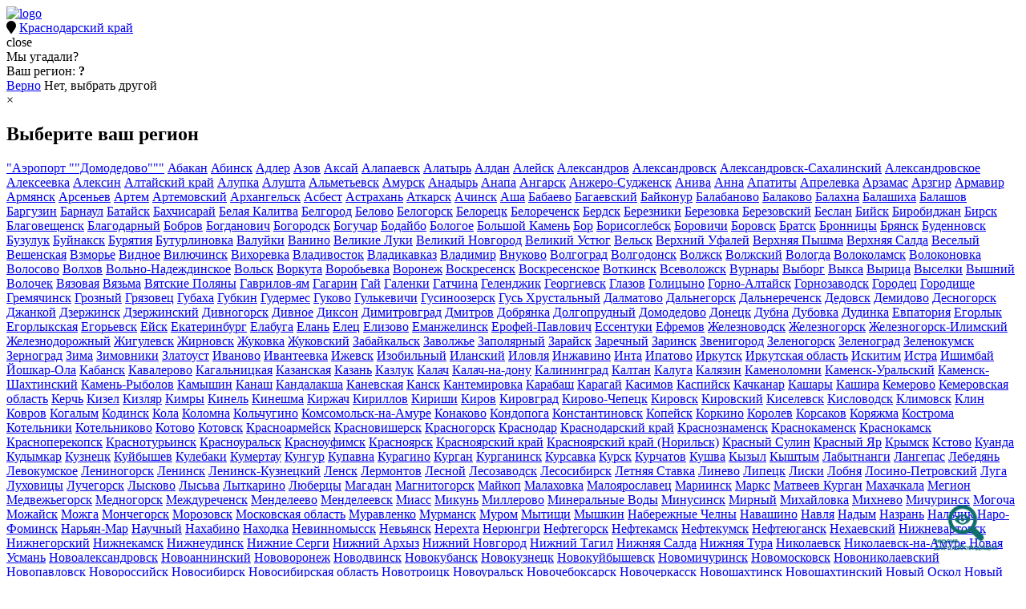

--- FILE ---
content_type: text/html; charset=UTF-8
request_url: https://sch.garzdrav.ru/galereya/
body_size: 34922
content:
<!DOCTYPE html>
<html>
<head>
<meta http-equiv="X-UA-Compatible" content="IE=edge" />
<meta name="viewport" content="width=device-width, initial-scale=1">
<meta http-equiv="Content-Type" content="text/html; charset=UTF-8" />
<meta name="robots" content="index, follow" />
<meta name="description" content="Медиатека аптечной сети &quot;Гармония здоровья&quot;" />
<link href="/bitrix/cache/css/s1/ovi_gz_typical/page_85c1c1b1d6219d9653556feffc165f57/page_85c1c1b1d6219d9653556feffc165f57_v1.css?1764134866772" type="text/css"  rel="stylesheet" />
<link href="/bitrix/cache/css/s1/ovi_gz_typical/template_5cc206213b89c6885eefe20dd20e3d01/template_5cc206213b89c6885eefe20dd20e3d01_v1.css?176413450322085" type="text/css"  data-template-style="true" rel="stylesheet" />
<script>if(!window.BX)window.BX={};if(!window.BX.message)window.BX.message=function(mess){if(typeof mess==='object'){for(let i in mess) {BX.message[i]=mess[i];} return true;}};</script>
<script>(window.BX||top.BX).message({"JS_CORE_LOADING":"Загрузка...","JS_CORE_NO_DATA":"- Нет данных -","JS_CORE_WINDOW_CLOSE":"Закрыть","JS_CORE_WINDOW_EXPAND":"Развернуть","JS_CORE_WINDOW_NARROW":"Свернуть в окно","JS_CORE_WINDOW_SAVE":"Сохранить","JS_CORE_WINDOW_CANCEL":"Отменить","JS_CORE_WINDOW_CONTINUE":"Продолжить","JS_CORE_H":"ч","JS_CORE_M":"м","JS_CORE_S":"с","JSADM_AI_HIDE_EXTRA":"Скрыть лишние","JSADM_AI_ALL_NOTIF":"Показать все","JSADM_AUTH_REQ":"Требуется авторизация!","JS_CORE_WINDOW_AUTH":"Войти","JS_CORE_IMAGE_FULL":"Полный размер"});</script>

<script src="/bitrix/js/main/core/core.min.js?1733133064225181"></script>

<script>BX.Runtime.registerExtension({"name":"main.core","namespace":"BX","loaded":true});</script>
<script>BX.setJSList(["\/bitrix\/js\/main\/core\/core_ajax.js","\/bitrix\/js\/main\/core\/core_promise.js","\/bitrix\/js\/main\/polyfill\/promise\/js\/promise.js","\/bitrix\/js\/main\/loadext\/loadext.js","\/bitrix\/js\/main\/loadext\/extension.js","\/bitrix\/js\/main\/polyfill\/promise\/js\/promise.js","\/bitrix\/js\/main\/polyfill\/find\/js\/find.js","\/bitrix\/js\/main\/polyfill\/includes\/js\/includes.js","\/bitrix\/js\/main\/polyfill\/matches\/js\/matches.js","\/bitrix\/js\/ui\/polyfill\/closest\/js\/closest.js","\/bitrix\/js\/main\/polyfill\/fill\/main.polyfill.fill.js","\/bitrix\/js\/main\/polyfill\/find\/js\/find.js","\/bitrix\/js\/main\/polyfill\/matches\/js\/matches.js","\/bitrix\/js\/main\/polyfill\/core\/dist\/polyfill.bundle.js","\/bitrix\/js\/main\/core\/core.js","\/bitrix\/js\/main\/polyfill\/intersectionobserver\/js\/intersectionobserver.js","\/bitrix\/js\/main\/lazyload\/dist\/lazyload.bundle.js","\/bitrix\/js\/main\/polyfill\/core\/dist\/polyfill.bundle.js","\/bitrix\/js\/main\/parambag\/dist\/parambag.bundle.js"]);
</script>
<script>BX.Runtime.registerExtension({"name":"ui.dexie","namespace":"BX.Dexie3","loaded":true});</script>
<script>BX.Runtime.registerExtension({"name":"ls","namespace":"window","loaded":true});</script>
<script>BX.Runtime.registerExtension({"name":"fx","namespace":"window","loaded":true});</script>
<script>BX.Runtime.registerExtension({"name":"fc","namespace":"window","loaded":true});</script>
<script>(window.BX||top.BX).message({"LANGUAGE_ID":"ru","FORMAT_DATE":"DD.MM.YYYY","FORMAT_DATETIME":"DD.MM.YYYY HH:MI:SS","COOKIE_PREFIX":"BITRIX_SM","SERVER_TZ_OFFSET":"25200","UTF_MODE":"Y","SITE_ID":"s1","SITE_DIR":"\/","USER_ID":"","SERVER_TIME":1769134263,"USER_TZ_OFFSET":0,"USER_TZ_AUTO":"Y","bitrix_sessid":"6186597209b96712d066debad4fbd896"});</script>


<script  src="/bitrix/cache/js/s1/ovi_gz_typical/kernel_main/kernel_main_v1.js?1764669542155628"></script>
<script src="/bitrix/js/ui/dexie/dist/dexie3.bundle.min.js?173313249588274"></script>
<script src="/bitrix/js/main/core/core_ls.min.js?15504683167365"></script>
<script src="/bitrix/js/main/core/core_frame_cache.min.js?173313255811210"></script>
<script>BX.setJSList(["\/bitrix\/js\/main\/core\/core_fx.js","\/bitrix\/js\/main\/session.js","\/bitrix\/js\/main\/pageobject\/pageobject.js","\/bitrix\/js\/main\/core\/core_window.js","\/bitrix\/js\/main\/utils.js","\/bitrix\/js\/main\/date\/main.date.js","\/bitrix\/js\/main\/core\/core_date.js","\/bitrix\/components\/vregions\/header.select\/script.js","\/bitrix\/templates\/ovi_gz_typical\/components\/vregions\/header.select\/ovi_region\/script.js","\/bitrix\/templates\/ovi_gz_typical\/components\/vregions\/header.select\/ovi_region_mob\/script.js"]);</script>
<script>BX.setCSSList(["\/bitrix\/templates\/ovi_gz_typical\/components\/bitrix\/news.list\/ovi_gallery_photo\/style.css","\/bitrix\/templates\/ovi_gz_typical\/components\/bitrix\/news.list\/ovi_gallery_video\/style.css","\/bitrix\/templates\/ovi_gz_typical\/components\/vregions\/header.select\/ovi_region\/style.css","\/bitrix\/templates\/ovi_gz_typical\/components\/vregions\/header.select\/ovi_region_mob\/style.css","\/bitrix\/templates\/ovi_gz_typical\/components\/bitrix\/breadcrumb\/bread_ovi\/style.css","\/bitrix\/templates\/ovi_gz_typical\/components\/bitrix\/menu\/left_ovi\/style.css","\/bitrix\/templates\/ovi_gz_typical\/components\/bitrix\/news.list\/morenews_krsk\/style.css"]);</script>


<script  src="/bitrix/cache/js/s1/ovi_gz_typical/template_80c15727cc6e329a72811d67b04ae23c/template_80c15727cc6e329a72811d67b04ae23c_v1.js?176413450315853"></script>
<script>var _ba = _ba || []; _ba.push(["aid", "a0f458b974a4ba1fe630a08a6cae2eef"]); _ba.push(["host", "sch.garzdrav.ru"]); (function() {var ba = document.createElement("script"); ba.type = "text/javascript"; ba.async = true;ba.src = (document.location.protocol == "https:" ? "https://" : "http://") + "bitrix.info/ba.js";var s = document.getElementsByTagName("script")[0];s.parentNode.insertBefore(ba, s);})();</script>



	<link rel="stylesheet" href="/bitrix/templates/ovi_gz_typical/css/bootstrap.css">
    <link rel="stylesheet" href="/bitrix/templates/ovi_gz_typical/css/owl.theme.default.css">
    <link rel="stylesheet" href="/bitrix/templates/ovi_gz_typical/css/owl.carousel.css">
    <link rel="stylesheet" href="/bitrix/templates/ovi_gz_typical/css/timeline.min.css">
    <link rel="stylesheet" href="/bitrix/templates/ovi_gz_typical/css/jasny-bootstrap.min.css">
    <link rel="stylesheet" href="https://use.fontawesome.com/releases/v5.6.3/css/all.css" integrity="sha384-UHRtZLI+pbxtHCWp1t77Bi1L4ZtiqrqD80Kn4Z8NTSRyMA2Fd33n5dQ8lWUE00s/" crossorigin="anonymous">
    <link rel="stylesheet" href="https://cdn.jsdelivr.net/gh/fancyapps/fancybox@3.5.6/dist/jquery.fancybox.min.css" />
    <link rel="stylesheet" href="/bitrix/templates/ovi_gz_typical/css/style.css">
    <link rel="icon" type="image/x-icon" href="/bitrix/templates/ovi_gz_typical/favicon.ico" />
    <link rel="icon" type="image/png" href="/bitrix/templates/ovi_gz_typical/favicon.png" />

<title>Галерея</title>

<!-- Yandex.Metrika counter -->
<script type="text/javascript" >
   (function(m,e,t,r,i,k,a){m[i]=m[i]||function(){(m[i].a=m[i].a||[]).push(arguments)};
   m[i].l=1*new Date();k=e.createElement(t),a=e.getElementsByTagName(t)[0],k.async=1,k.src=r,a.parentNode.insertBefore(k,a)})
   (window, document, "script", "https://mc.yandex.ru/metrika/tag.js", "ym");

   ym(53381311, "init", {
        clickmap:true,
        trackLinks:true,
        accurateTrackBounce:true,
        webvisor:true
   });
</script>
<noscript><div><img src="https://mc.yandex.ru/watch/53381311" style="position:absolute; left:-9999px;" alt="" /></div></noscript>
<!-- /Yandex.Metrika counter -->

</head>

<body>

 

<div id="container">

	<div class="container">
	
		<header>
			<div class="mainhead">
				<div class="col-md-4 col-xs-12">
					<a href="/" class="logo"><img src="/bitrix/templates/ovi_gz_typical/images/zamainlogo.png" alt="logo"/></a>
				</div>
				<div class="col-md-2 col-xs-12"></div>
				<div class="col-md-2 col-xs-6 topcont">
					<!--<div class="phone"><i class="fas fa-phone"></i><a href="tel:#VREGION_TELEFON#">#VREGION_TELEFON#</a></div>
					<div class="email"><i class="fas fa-envelope"></i><a href="mailto:info@garzdrav.ru">info@garzdrav.ru</a></div>-->
				</div>
				<div class="col-md-3 col-xs-6 topcont">
					<div class="city ">
							<div class="vr-template "
	     data-rand="214751226">
		<!--<span class="vr-template__label">Ваш регион</span>-->
		<i class="fas fa-map-marker"></i>
		<a class="vr-template__link js-vr-template__link-region-name "
		   href="#"
		   onclick="OpenVregionsPopUp('open', 'vregions-popup214751226', 'vregions-sepia214751226'); return false;">Краснодарский край</a>
		   
	</div>
	<div id="vregions-sepia214751226"
	     class="vregions-sepia"
	     onclick="OpenVregionsPopUp('close'); return false;"></div>
            <div class="vr-popup vregions-popup-que"
     id="vregions-popup-que214751226">
	<div class="vr-popup__content vr-popup__content_que">
		<!--noindex-->
		<a class="vr-popup__close"
		   onclick="OpenVregionsPopUp('close'); return false;">close
		</a>
		<div class="arrow-bottom"></div>
		<div class="vr-popup__header">
			<div class="vr-popup__title">Мы угадали?</div>
		</div>
		<div class="vr-popup__body clearfix">
			<div class="vr-popup__paragraph">Ваш регион: 				<span class="vr-popup__suggested-region"
				      id="suggested-region"></span>
				<b>?</b>
			</div>
			<a href="#"
			   onclick="ChangeVRegion(this); return false;"
			   id="we_guessed"
			   data-cookie=""
			   class="vr-popup__button">Верно</a>
			<a class="vr-popup__button vr-popup__button_danger"
			   onclick="OpenVregionsPopUp('open', 'vregions-popup214751226', 'vregions-sepia214751226');">Нет, выбрать другой</a>
		</div>
		<!--/noindex-->
	</div>
</div>
        <div class="vr-popup"
	 id="vregions-popup214751226">
	<div class="vr-popup__content modal-dialog cityvibor">
		<a class="vr-popup__close close" 
		   onclick="OpenVregionsPopUp('close'); return false;">&times;
		</a>
		<div class="border-green">
		<div class="vr-popup__header">
			<!--<div class="vr-popup__title">Выберите ваш регион</div>-->
			<h2>Выберите ваш регион</h2>
		</div>
		<div class="vr-popup__body clearfix">
												<div class="vregions-list clearfix">
									<div class="vregions-list__col vregions-list__col_width-one-1">
													<a class="vr-popup__region-link  js-vr-popup__region-link"
							   href="http://aeroport-domodedovo.garzdrav.ru"
							   data-cookie="aeroport-domodedovo"
															   onclick="ChangeVRegion(this); return false;">&quot;Аэропорт &quot;&quot;Домодедово&quot;&quot;&quot;</a>
													<a class="vr-popup__region-link  js-vr-popup__region-link"
							   href="http://abakan.garzdrav.ru"
							   data-cookie="abakan"
															   onclick="ChangeVRegion(this); return false;">Абакан</a>
													<a class="vr-popup__region-link  js-vr-popup__region-link"
							   href="http://abinsk.garzdrav.ru"
							   data-cookie="abinsk"
															   onclick="ChangeVRegion(this); return false;">Абинск</a>
													<a class="vr-popup__region-link  js-vr-popup__region-link"
							   href="http://adler.garzdrav.ru"
							   data-cookie="adler"
															   onclick="ChangeVRegion(this); return false;">Адлер</a>
													<a class="vr-popup__region-link  js-vr-popup__region-link"
							   href="http://azov.garzdrav.ru"
							   data-cookie="azov"
															   onclick="ChangeVRegion(this); return false;">Азов</a>
													<a class="vr-popup__region-link  js-vr-popup__region-link"
							   href="http://aksay.garzdrav.ru"
							   data-cookie="aksay"
															   onclick="ChangeVRegion(this); return false;">Аксай</a>
													<a class="vr-popup__region-link  js-vr-popup__region-link"
							   href="http://alapaevsk.garzdrav.ru"
							   data-cookie="alapaevsk"
															   onclick="ChangeVRegion(this); return false;">Алапаевск</a>
													<a class="vr-popup__region-link  js-vr-popup__region-link"
							   href="http://alatyr.garzdrav.ru"
							   data-cookie="alatyr"
															   onclick="ChangeVRegion(this); return false;">Алатырь</a>
													<a class="vr-popup__region-link  js-vr-popup__region-link"
							   href="http://aldan.garzdrav.ru"
							   data-cookie="aldan"
															   onclick="ChangeVRegion(this); return false;">Алдан</a>
													<a class="vr-popup__region-link  js-vr-popup__region-link"
							   href="http://aleysk.garzdrav.ru"
							   data-cookie="aleysk"
															   onclick="ChangeVRegion(this); return false;">Алейск</a>
													<a class="vr-popup__region-link  js-vr-popup__region-link"
							   href="http://aleksandrov.garzdrav.ru"
							   data-cookie="aleksandrov"
															   onclick="ChangeVRegion(this); return false;">Александров</a>
													<a class="vr-popup__region-link  js-vr-popup__region-link"
							   href="http://aleksandrovsk.garzdrav.ru"
							   data-cookie="aleksandrovsk"
															   onclick="ChangeVRegion(this); return false;">Александровск</a>
													<a class="vr-popup__region-link  js-vr-popup__region-link"
							   href="http://aleksandrovsk-sakhalinskiy.garzdrav.ru"
							   data-cookie="aleksandrovsk-sakhalinskiy"
															   onclick="ChangeVRegion(this); return false;">Александровск-Сахалинский</a>
													<a class="vr-popup__region-link  js-vr-popup__region-link"
							   href="http://aleksandrovskoe.garzdrav.ru"
							   data-cookie="aleksandrovskoe"
															   onclick="ChangeVRegion(this); return false;">Александровское</a>
													<a class="vr-popup__region-link  js-vr-popup__region-link"
							   href="http://alekseevka.garzdrav.ru"
							   data-cookie="alekseevka"
															   onclick="ChangeVRegion(this); return false;">Алексеевка</a>
													<a class="vr-popup__region-link  js-vr-popup__region-link"
							   href="http://aleksin.garzdrav.ru"
							   data-cookie="aleksin"
															   onclick="ChangeVRegion(this); return false;">Алексин</a>
													<a class="vr-popup__region-link  js-vr-popup__region-link"
							   href="http://brn.garzdrav.ru"
							   data-cookie="brn"
															   onclick="ChangeVRegion(this); return false;">Алтайский край</a>
													<a class="vr-popup__region-link  js-vr-popup__region-link"
							   href="http://alupka.garzdrav.ru"
							   data-cookie="alupka"
															   onclick="ChangeVRegion(this); return false;">Алупка</a>
													<a class="vr-popup__region-link  js-vr-popup__region-link"
							   href="http://alushta.garzdrav.ru"
							   data-cookie="alushta"
															   onclick="ChangeVRegion(this); return false;">Алушта</a>
													<a class="vr-popup__region-link  js-vr-popup__region-link"
							   href="http://almetevsk.garzdrav.ru"
							   data-cookie="almetevsk"
															   onclick="ChangeVRegion(this); return false;">Альметьевск</a>
													<a class="vr-popup__region-link  js-vr-popup__region-link"
							   href="http://amursk.garzdrav.ru"
							   data-cookie="amursk"
															   onclick="ChangeVRegion(this); return false;">Амурск</a>
													<a class="vr-popup__region-link  js-vr-popup__region-link"
							   href="http://anadyr.garzdrav.ru"
							   data-cookie="anadyr"
															   onclick="ChangeVRegion(this); return false;">Анадырь</a>
													<a class="vr-popup__region-link  js-vr-popup__region-link"
							   href="http://anapa.garzdrav.ru"
							   data-cookie="anapa"
															   onclick="ChangeVRegion(this); return false;">Анапа</a>
													<a class="vr-popup__region-link  js-vr-popup__region-link"
							   href="http://angarsk.garzdrav.ru"
							   data-cookie="angarsk"
															   onclick="ChangeVRegion(this); return false;">Ангарск</a>
													<a class="vr-popup__region-link  js-vr-popup__region-link"
							   href="http://anzhero-sudzhensk.garzdrav.ru"
							   data-cookie="anzhero-sudzhensk"
															   onclick="ChangeVRegion(this); return false;">Анжеро-Судженск</a>
													<a class="vr-popup__region-link  js-vr-popup__region-link"
							   href="http://aniva.garzdrav.ru"
							   data-cookie="aniva"
															   onclick="ChangeVRegion(this); return false;">Анива</a>
													<a class="vr-popup__region-link  js-vr-popup__region-link"
							   href="http://anna.garzdrav.ru"
							   data-cookie="anna"
															   onclick="ChangeVRegion(this); return false;">Анна</a>
													<a class="vr-popup__region-link  js-vr-popup__region-link"
							   href="http://apatity.garzdrav.ru"
							   data-cookie="apatity"
															   onclick="ChangeVRegion(this); return false;">Апатиты</a>
													<a class="vr-popup__region-link  js-vr-popup__region-link"
							   href="http://aprelevka.garzdrav.ru"
							   data-cookie="aprelevka"
															   onclick="ChangeVRegion(this); return false;">Апрелевка</a>
													<a class="vr-popup__region-link  js-vr-popup__region-link"
							   href="http://arzamas.garzdrav.ru"
							   data-cookie="arzamas"
															   onclick="ChangeVRegion(this); return false;">Арзамас</a>
													<a class="vr-popup__region-link  js-vr-popup__region-link"
							   href="http://arzgir.garzdrav.ru"
							   data-cookie="arzgir"
															   onclick="ChangeVRegion(this); return false;">Арзгир</a>
													<a class="vr-popup__region-link  js-vr-popup__region-link"
							   href="http://armavir.garzdrav.ru"
							   data-cookie="armavir"
															   onclick="ChangeVRegion(this); return false;">Армавир</a>
													<a class="vr-popup__region-link  js-vr-popup__region-link"
							   href="http://armyansk.garzdrav.ru"
							   data-cookie="armyansk"
															   onclick="ChangeVRegion(this); return false;">Армянск</a>
													<a class="vr-popup__region-link  js-vr-popup__region-link"
							   href="http://arsenev.garzdrav.ru"
							   data-cookie="arsenev"
															   onclick="ChangeVRegion(this); return false;">Арсеньев</a>
													<a class="vr-popup__region-link  js-vr-popup__region-link"
							   href="http://artem.garzdrav.ru"
							   data-cookie="artem"
															   onclick="ChangeVRegion(this); return false;">Артем</a>
													<a class="vr-popup__region-link  js-vr-popup__region-link"
							   href="http://artemovskiy.garzdrav.ru"
							   data-cookie="artemovskiy"
															   onclick="ChangeVRegion(this); return false;">Артемовский</a>
													<a class="vr-popup__region-link  js-vr-popup__region-link"
							   href="http://arkhangelsk.garzdrav.ru"
							   data-cookie="arkhangelsk"
															   onclick="ChangeVRegion(this); return false;">Архангельск</a>
													<a class="vr-popup__region-link  js-vr-popup__region-link"
							   href="http://asbest.garzdrav.ru"
							   data-cookie="asbest"
															   onclick="ChangeVRegion(this); return false;">Асбест</a>
													<a class="vr-popup__region-link  js-vr-popup__region-link"
							   href="http://astrakhan.garzdrav.ru"
							   data-cookie="astrakhan"
															   onclick="ChangeVRegion(this); return false;">Астрахань</a>
													<a class="vr-popup__region-link  js-vr-popup__region-link"
							   href="http://atkarsk.garzdrav.ru"
							   data-cookie="atkarsk"
															   onclick="ChangeVRegion(this); return false;">Аткарск</a>
													<a class="vr-popup__region-link  js-vr-popup__region-link"
							   href="http://achinsk.garzdrav.ru"
							   data-cookie="achinsk"
															   onclick="ChangeVRegion(this); return false;">Ачинск</a>
													<a class="vr-popup__region-link  js-vr-popup__region-link"
							   href="http://asha.garzdrav.ru"
							   data-cookie="asha"
															   onclick="ChangeVRegion(this); return false;">Аша</a>
													<a class="vr-popup__region-link  js-vr-popup__region-link"
							   href="http://babaevo.garzdrav.ru"
							   data-cookie="babaevo"
															   onclick="ChangeVRegion(this); return false;">Бабаево</a>
													<a class="vr-popup__region-link  js-vr-popup__region-link"
							   href="http://bagaevskiy.garzdrav.ru"
							   data-cookie="bagaevskiy"
															   onclick="ChangeVRegion(this); return false;">Багаевский</a>
													<a class="vr-popup__region-link  js-vr-popup__region-link"
							   href="http://baykonur.garzdrav.ru"
							   data-cookie="baykonur"
															   onclick="ChangeVRegion(this); return false;">Байконур</a>
													<a class="vr-popup__region-link  js-vr-popup__region-link"
							   href="http://balabanovo.garzdrav.ru"
							   data-cookie="balabanovo"
															   onclick="ChangeVRegion(this); return false;">Балабаново</a>
													<a class="vr-popup__region-link  js-vr-popup__region-link"
							   href="http://balakovo.garzdrav.ru"
							   data-cookie="balakovo"
															   onclick="ChangeVRegion(this); return false;">Балаково</a>
													<a class="vr-popup__region-link  js-vr-popup__region-link"
							   href="http://balakhna.garzdrav.ru"
							   data-cookie="balakhna"
															   onclick="ChangeVRegion(this); return false;">Балахна</a>
													<a class="vr-popup__region-link  js-vr-popup__region-link"
							   href="http://balashikha.garzdrav.ru"
							   data-cookie="balashikha"
															   onclick="ChangeVRegion(this); return false;">Балашиха</a>
													<a class="vr-popup__region-link  js-vr-popup__region-link"
							   href="http://balashov.garzdrav.ru"
							   data-cookie="balashov"
															   onclick="ChangeVRegion(this); return false;">Балашов</a>
													<a class="vr-popup__region-link  js-vr-popup__region-link"
							   href="http://barguzin.garzdrav.ru"
							   data-cookie="barguzin"
															   onclick="ChangeVRegion(this); return false;">Баргузин</a>
													<a class="vr-popup__region-link  js-vr-popup__region-link"
							   href="http://barnaul.garzdrav.ru"
							   data-cookie="barnaul"
															   onclick="ChangeVRegion(this); return false;">Барнаул</a>
													<a class="vr-popup__region-link  js-vr-popup__region-link"
							   href="http://bataysk.garzdrav.ru"
							   data-cookie="bataysk"
															   onclick="ChangeVRegion(this); return false;">Батайск</a>
													<a class="vr-popup__region-link  js-vr-popup__region-link"
							   href="http://bakhchisaray.garzdrav.ru"
							   data-cookie="bakhchisaray"
															   onclick="ChangeVRegion(this); return false;">Бахчисарай</a>
													<a class="vr-popup__region-link  js-vr-popup__region-link"
							   href="http://belaya-kalitva.garzdrav.ru"
							   data-cookie="belaya-kalitva"
															   onclick="ChangeVRegion(this); return false;">Белая Калитва</a>
													<a class="vr-popup__region-link  js-vr-popup__region-link"
							   href="http://belgorod.garzdrav.ru"
							   data-cookie="belgorod"
															   onclick="ChangeVRegion(this); return false;">Белгород</a>
													<a class="vr-popup__region-link  js-vr-popup__region-link"
							   href="http://belovo.garzdrav.ru"
							   data-cookie="belovo"
															   onclick="ChangeVRegion(this); return false;">Белово</a>
													<a class="vr-popup__region-link  js-vr-popup__region-link"
							   href="http://belogorsk.garzdrav.ru"
							   data-cookie="belogorsk"
															   onclick="ChangeVRegion(this); return false;">Белогорск</a>
													<a class="vr-popup__region-link  js-vr-popup__region-link"
							   href="http://beloretsk.garzdrav.ru"
							   data-cookie="beloretsk"
															   onclick="ChangeVRegion(this); return false;">Белорецк</a>
													<a class="vr-popup__region-link  js-vr-popup__region-link"
							   href="http://belorechensk.garzdrav.ru"
							   data-cookie="belorechensk"
															   onclick="ChangeVRegion(this); return false;">Белореченск</a>
													<a class="vr-popup__region-link  js-vr-popup__region-link"
							   href="http://berdsk.garzdrav.ru"
							   data-cookie="berdsk"
															   onclick="ChangeVRegion(this); return false;">Бердск</a>
													<a class="vr-popup__region-link  js-vr-popup__region-link"
							   href="http://berezniki.garzdrav.ru"
							   data-cookie="berezniki"
															   onclick="ChangeVRegion(this); return false;">Березники</a>
													<a class="vr-popup__region-link  js-vr-popup__region-link"
							   href="http://berezovka.garzdrav.ru"
							   data-cookie="berezovka"
															   onclick="ChangeVRegion(this); return false;">Березовка</a>
													<a class="vr-popup__region-link  js-vr-popup__region-link"
							   href="http://berezovskiy.garzdrav.ru"
							   data-cookie="berezovskiy"
															   onclick="ChangeVRegion(this); return false;">Березовский</a>
													<a class="vr-popup__region-link  js-vr-popup__region-link"
							   href="http://beslan.garzdrav.ru"
							   data-cookie="beslan"
															   onclick="ChangeVRegion(this); return false;">Беслан</a>
													<a class="vr-popup__region-link  js-vr-popup__region-link"
							   href="http://biysk.garzdrav.ru"
							   data-cookie="biysk"
															   onclick="ChangeVRegion(this); return false;">Бийск</a>
													<a class="vr-popup__region-link  js-vr-popup__region-link"
							   href="http://birobidzhan.garzdrav.ru"
							   data-cookie="birobidzhan"
															   onclick="ChangeVRegion(this); return false;">Биробиджан</a>
													<a class="vr-popup__region-link  js-vr-popup__region-link"
							   href="http://birsk.garzdrav.ru"
							   data-cookie="birsk"
															   onclick="ChangeVRegion(this); return false;">Бирск</a>
													<a class="vr-popup__region-link  js-vr-popup__region-link"
							   href="http://blagoveshchensk.garzdrav.ru"
							   data-cookie="blagoveshchensk"
															   onclick="ChangeVRegion(this); return false;">Благовещенск</a>
													<a class="vr-popup__region-link  js-vr-popup__region-link"
							   href="http://blagodarnyy.garzdrav.ru"
							   data-cookie="blagodarnyy"
															   onclick="ChangeVRegion(this); return false;">Благодарный</a>
													<a class="vr-popup__region-link  js-vr-popup__region-link"
							   href="http://bobrov.garzdrav.ru"
							   data-cookie="bobrov"
															   onclick="ChangeVRegion(this); return false;">Бобров</a>
													<a class="vr-popup__region-link  js-vr-popup__region-link"
							   href="http://bogdanovich.garzdrav.ru"
							   data-cookie="bogdanovich"
															   onclick="ChangeVRegion(this); return false;">Богданович</a>
													<a class="vr-popup__region-link  js-vr-popup__region-link"
							   href="http://bogorodsk.garzdrav.ru"
							   data-cookie="bogorodsk"
															   onclick="ChangeVRegion(this); return false;">Богородск</a>
													<a class="vr-popup__region-link  js-vr-popup__region-link"
							   href="http://boguchar.garzdrav.ru"
							   data-cookie="boguchar"
															   onclick="ChangeVRegion(this); return false;">Богучар</a>
													<a class="vr-popup__region-link  js-vr-popup__region-link"
							   href="http://bodaybo.garzdrav.ru"
							   data-cookie="bodaybo"
															   onclick="ChangeVRegion(this); return false;">Бодайбо</a>
													<a class="vr-popup__region-link  js-vr-popup__region-link"
							   href="http://bologoe.garzdrav.ru"
							   data-cookie="bologoe"
															   onclick="ChangeVRegion(this); return false;">Бологое</a>
													<a class="vr-popup__region-link  js-vr-popup__region-link"
							   href="http://bolshoy-kamen.garzdrav.ru"
							   data-cookie="bolshoy-kamen"
															   onclick="ChangeVRegion(this); return false;">Большой Камень</a>
													<a class="vr-popup__region-link  js-vr-popup__region-link"
							   href="http://bor.garzdrav.ru"
							   data-cookie="bor"
															   onclick="ChangeVRegion(this); return false;">Бор</a>
													<a class="vr-popup__region-link  js-vr-popup__region-link"
							   href="http://borisoglebsk.garzdrav.ru"
							   data-cookie="borisoglebsk"
															   onclick="ChangeVRegion(this); return false;">Борисоглебск</a>
													<a class="vr-popup__region-link  js-vr-popup__region-link"
							   href="http://borovichi.garzdrav.ru"
							   data-cookie="borovichi"
															   onclick="ChangeVRegion(this); return false;">Боровичи</a>
													<a class="vr-popup__region-link  js-vr-popup__region-link"
							   href="http://borovsk.garzdrav.ru"
							   data-cookie="borovsk"
															   onclick="ChangeVRegion(this); return false;">Боровск</a>
													<a class="vr-popup__region-link  js-vr-popup__region-link"
							   href="http://bratsk.garzdrav.ru"
							   data-cookie="bratsk"
															   onclick="ChangeVRegion(this); return false;">Братск</a>
													<a class="vr-popup__region-link  js-vr-popup__region-link"
							   href="http://bronnitsy.garzdrav.ru"
							   data-cookie="bronnitsy"
															   onclick="ChangeVRegion(this); return false;">Бронницы</a>
													<a class="vr-popup__region-link  js-vr-popup__region-link"
							   href="http://bryansk.garzdrav.ru"
							   data-cookie="bryansk"
															   onclick="ChangeVRegion(this); return false;">Брянск</a>
													<a class="vr-popup__region-link  js-vr-popup__region-link"
							   href="http://budennovsk.garzdrav.ru"
							   data-cookie="budennovsk"
															   onclick="ChangeVRegion(this); return false;">Буденновск</a>
													<a class="vr-popup__region-link  js-vr-popup__region-link"
							   href="http://buzuluk.garzdrav.ru"
							   data-cookie="buzuluk"
															   onclick="ChangeVRegion(this); return false;">Бузулук</a>
													<a class="vr-popup__region-link  js-vr-popup__region-link"
							   href="http://buynaksk.garzdrav.ru"
							   data-cookie="buynaksk"
															   onclick="ChangeVRegion(this); return false;">Буйнакск</a>
													<a class="vr-popup__region-link  js-vr-popup__region-link"
							   href="http://buryatiya.garzdrav.ru"
							   data-cookie="buryatiya"
															   onclick="ChangeVRegion(this); return false;">Бурятия</a>
													<a class="vr-popup__region-link  js-vr-popup__region-link"
							   href="http://buturlinovka.garzdrav.ru"
							   data-cookie="buturlinovka"
															   onclick="ChangeVRegion(this); return false;">Бутурлиновка</a>
													<a class="vr-popup__region-link  js-vr-popup__region-link"
							   href="http://valuyki.garzdrav.ru"
							   data-cookie="valuyki"
															   onclick="ChangeVRegion(this); return false;">Валуйки</a>
													<a class="vr-popup__region-link  js-vr-popup__region-link"
							   href="http://vanino.garzdrav.ru"
							   data-cookie="vanino"
															   onclick="ChangeVRegion(this); return false;">Ванино</a>
													<a class="vr-popup__region-link  js-vr-popup__region-link"
							   href="http://velikie-luki.garzdrav.ru"
							   data-cookie="velikie-luki"
															   onclick="ChangeVRegion(this); return false;">Великие Луки</a>
													<a class="vr-popup__region-link  js-vr-popup__region-link"
							   href="http://velikiy-novgorod.garzdrav.ru"
							   data-cookie="velikiy-novgorod"
															   onclick="ChangeVRegion(this); return false;">Великий Новгород</a>
													<a class="vr-popup__region-link  js-vr-popup__region-link"
							   href="http://velikiy-ustyug.garzdrav.ru"
							   data-cookie="velikiy-ustyug"
															   onclick="ChangeVRegion(this); return false;">Великий Устюг</a>
													<a class="vr-popup__region-link  js-vr-popup__region-link"
							   href="http://velsk.garzdrav.ru"
							   data-cookie="velsk"
															   onclick="ChangeVRegion(this); return false;">Вельск</a>
													<a class="vr-popup__region-link  js-vr-popup__region-link"
							   href="http://verkhniy-ufaley.garzdrav.ru"
							   data-cookie="verkhniy-ufaley"
															   onclick="ChangeVRegion(this); return false;">Верхний Уфалей</a>
													<a class="vr-popup__region-link  js-vr-popup__region-link"
							   href="http://verkhnyaya-pyshma.garzdrav.ru"
							   data-cookie="verkhnyaya-pyshma"
															   onclick="ChangeVRegion(this); return false;">Верхняя Пышма</a>
													<a class="vr-popup__region-link  js-vr-popup__region-link"
							   href="http://verkhnyaya-salda.garzdrav.ru"
							   data-cookie="verkhnyaya-salda"
															   onclick="ChangeVRegion(this); return false;">Верхняя Салда</a>
													<a class="vr-popup__region-link  js-vr-popup__region-link"
							   href="http://veselyy.garzdrav.ru"
							   data-cookie="veselyy"
															   onclick="ChangeVRegion(this); return false;">Веселый</a>
													<a class="vr-popup__region-link  js-vr-popup__region-link"
							   href="http://veshenskaya.garzdrav.ru"
							   data-cookie="veshenskaya"
															   onclick="ChangeVRegion(this); return false;">Вешенская</a>
													<a class="vr-popup__region-link  js-vr-popup__region-link"
							   href="http://vzmore.garzdrav.ru"
							   data-cookie="vzmore"
															   onclick="ChangeVRegion(this); return false;">Взморье</a>
													<a class="vr-popup__region-link  js-vr-popup__region-link"
							   href="http://vidnoe.garzdrav.ru"
							   data-cookie="vidnoe"
															   onclick="ChangeVRegion(this); return false;">Видное</a>
													<a class="vr-popup__region-link  js-vr-popup__region-link"
							   href="http://vilyuchinsk.garzdrav.ru"
							   data-cookie="vilyuchinsk"
															   onclick="ChangeVRegion(this); return false;">Вилючинск</a>
													<a class="vr-popup__region-link  js-vr-popup__region-link"
							   href="http://vikhorevka.garzdrav.ru"
							   data-cookie="vikhorevka"
															   onclick="ChangeVRegion(this); return false;">Вихоревка</a>
													<a class="vr-popup__region-link  js-vr-popup__region-link"
							   href="http://vladivostok.garzdrav.ru"
							   data-cookie="vladivostok"
															   onclick="ChangeVRegion(this); return false;">Владивосток</a>
													<a class="vr-popup__region-link  js-vr-popup__region-link"
							   href="http://vladikavkaz.garzdrav.ru"
							   data-cookie="vladikavkaz"
															   onclick="ChangeVRegion(this); return false;">Владикавказ</a>
													<a class="vr-popup__region-link  js-vr-popup__region-link"
							   href="http://vladimir.garzdrav.ru"
							   data-cookie="vladimir"
															   onclick="ChangeVRegion(this); return false;">Владимир</a>
													<a class="vr-popup__region-link  js-vr-popup__region-link"
							   href="http://vnukovo.garzdrav.ru"
							   data-cookie="vnukovo"
															   onclick="ChangeVRegion(this); return false;">Внуково</a>
													<a class="vr-popup__region-link  js-vr-popup__region-link"
							   href="http://volgograd.garzdrav.ru"
							   data-cookie="volgograd"
															   onclick="ChangeVRegion(this); return false;">Волгоград</a>
													<a class="vr-popup__region-link  js-vr-popup__region-link"
							   href="http://volgodonsk.garzdrav.ru"
							   data-cookie="volgodonsk"
															   onclick="ChangeVRegion(this); return false;">Волгодонск</a>
													<a class="vr-popup__region-link  js-vr-popup__region-link"
							   href="http://volzhsk.garzdrav.ru"
							   data-cookie="volzhsk"
															   onclick="ChangeVRegion(this); return false;">Волжск</a>
													<a class="vr-popup__region-link  js-vr-popup__region-link"
							   href="http://volzhskiy.garzdrav.ru"
							   data-cookie="volzhskiy"
															   onclick="ChangeVRegion(this); return false;">Волжский</a>
													<a class="vr-popup__region-link  js-vr-popup__region-link"
							   href="http://vologda.garzdrav.ru"
							   data-cookie="vologda"
															   onclick="ChangeVRegion(this); return false;">Вологда</a>
													<a class="vr-popup__region-link  js-vr-popup__region-link"
							   href="http://volokolamsk.garzdrav.ru"
							   data-cookie="volokolamsk"
															   onclick="ChangeVRegion(this); return false;">Волоколамск</a>
													<a class="vr-popup__region-link  js-vr-popup__region-link"
							   href="http://volokonovka.garzdrav.ru"
							   data-cookie="volokonovka"
															   onclick="ChangeVRegion(this); return false;">Волоконовка</a>
													<a class="vr-popup__region-link  js-vr-popup__region-link"
							   href="http://volosovo.garzdrav.ru"
							   data-cookie="volosovo"
															   onclick="ChangeVRegion(this); return false;">Волосово</a>
													<a class="vr-popup__region-link  js-vr-popup__region-link"
							   href="http://volkhov.garzdrav.ru"
							   data-cookie="volkhov"
															   onclick="ChangeVRegion(this); return false;">Волхов</a>
													<a class="vr-popup__region-link  js-vr-popup__region-link"
							   href="http://volno-nadezhdinskoe.garzdrav.ru"
							   data-cookie="volno-nadezhdinskoe"
															   onclick="ChangeVRegion(this); return false;">Вольно-Надеждинское</a>
													<a class="vr-popup__region-link  js-vr-popup__region-link"
							   href="http://volsk.garzdrav.ru"
							   data-cookie="volsk"
															   onclick="ChangeVRegion(this); return false;">Вольск</a>
													<a class="vr-popup__region-link  js-vr-popup__region-link"
							   href="http://vorkuta.garzdrav.ru"
							   data-cookie="vorkuta"
															   onclick="ChangeVRegion(this); return false;">Воркута</a>
													<a class="vr-popup__region-link  js-vr-popup__region-link"
							   href="http://vorobevka.garzdrav.ru"
							   data-cookie="vorobevka"
															   onclick="ChangeVRegion(this); return false;">Воробьевка</a>
													<a class="vr-popup__region-link  js-vr-popup__region-link"
							   href="http://voronezh.garzdrav.ru"
							   data-cookie="voronezh"
															   onclick="ChangeVRegion(this); return false;">Воронеж</a>
													<a class="vr-popup__region-link  js-vr-popup__region-link"
							   href="http://voskresensk.garzdrav.ru"
							   data-cookie="voskresensk"
															   onclick="ChangeVRegion(this); return false;">Воскресенск</a>
													<a class="vr-popup__region-link  js-vr-popup__region-link"
							   href="http://voskresenskoe.garzdrav.ru"
							   data-cookie="voskresenskoe"
															   onclick="ChangeVRegion(this); return false;">Воскресенское</a>
													<a class="vr-popup__region-link  js-vr-popup__region-link"
							   href="http://votkinsk.garzdrav.ru"
							   data-cookie="votkinsk"
															   onclick="ChangeVRegion(this); return false;">Воткинск</a>
													<a class="vr-popup__region-link  js-vr-popup__region-link"
							   href="http://vsevolozhsk.garzdrav.ru"
							   data-cookie="vsevolozhsk"
															   onclick="ChangeVRegion(this); return false;">Всеволожск</a>
													<a class="vr-popup__region-link  js-vr-popup__region-link"
							   href="http://vurnary.garzdrav.ru"
							   data-cookie="vurnary"
															   onclick="ChangeVRegion(this); return false;">Вурнары</a>
													<a class="vr-popup__region-link  js-vr-popup__region-link"
							   href="http://vyborg.garzdrav.ru"
							   data-cookie="vyborg"
															   onclick="ChangeVRegion(this); return false;">Выборг</a>
													<a class="vr-popup__region-link  js-vr-popup__region-link"
							   href="http://vyksa.garzdrav.ru"
							   data-cookie="vyksa"
															   onclick="ChangeVRegion(this); return false;">Выкса</a>
													<a class="vr-popup__region-link  js-vr-popup__region-link"
							   href="http://vyritsa.garzdrav.ru"
							   data-cookie="vyritsa"
															   onclick="ChangeVRegion(this); return false;">Вырица</a>
													<a class="vr-popup__region-link  js-vr-popup__region-link"
							   href="http://vyselki.garzdrav.ru"
							   data-cookie="vyselki"
															   onclick="ChangeVRegion(this); return false;">Выселки</a>
													<a class="vr-popup__region-link  js-vr-popup__region-link"
							   href="http://vyshniy-volochek.garzdrav.ru"
							   data-cookie="vyshniy-volochek"
															   onclick="ChangeVRegion(this); return false;">Вышний Волочек</a>
													<a class="vr-popup__region-link  js-vr-popup__region-link"
							   href="http://vyazovaya.garzdrav.ru"
							   data-cookie="vyazovaya"
															   onclick="ChangeVRegion(this); return false;">Вязовая</a>
													<a class="vr-popup__region-link  js-vr-popup__region-link"
							   href="http://vyazma.garzdrav.ru"
							   data-cookie="vyazma"
															   onclick="ChangeVRegion(this); return false;">Вязьма</a>
													<a class="vr-popup__region-link  js-vr-popup__region-link"
							   href="http://vyatskie-polyany.garzdrav.ru"
							   data-cookie="vyatskie-polyany"
															   onclick="ChangeVRegion(this); return false;">Вятские Поляны</a>
													<a class="vr-popup__region-link  js-vr-popup__region-link"
							   href="http://gavrilov-yam.garzdrav.ru"
							   data-cookie="gavrilov-yam"
															   onclick="ChangeVRegion(this); return false;">Гаврилов-ям</a>
													<a class="vr-popup__region-link  js-vr-popup__region-link"
							   href="http://gagarin.garzdrav.ru"
							   data-cookie="gagarin"
															   onclick="ChangeVRegion(this); return false;">Гагарин</a>
													<a class="vr-popup__region-link  js-vr-popup__region-link"
							   href="http://gay.garzdrav.ru"
							   data-cookie="gay"
															   onclick="ChangeVRegion(this); return false;">Гай</a>
													<a class="vr-popup__region-link  js-vr-popup__region-link"
							   href="http://galenki.garzdrav.ru"
							   data-cookie="galenki"
															   onclick="ChangeVRegion(this); return false;">Галенки</a>
													<a class="vr-popup__region-link  js-vr-popup__region-link"
							   href="http://gatchina.garzdrav.ru"
							   data-cookie="gatchina"
															   onclick="ChangeVRegion(this); return false;">Гатчина</a>
													<a class="vr-popup__region-link  js-vr-popup__region-link"
							   href="http://gelendzhik.garzdrav.ru"
							   data-cookie="gelendzhik"
															   onclick="ChangeVRegion(this); return false;">Геленджик</a>
													<a class="vr-popup__region-link  js-vr-popup__region-link"
							   href="http://georgievsk.garzdrav.ru"
							   data-cookie="georgievsk"
															   onclick="ChangeVRegion(this); return false;">Георгиевск</a>
													<a class="vr-popup__region-link  js-vr-popup__region-link"
							   href="http://glazov.garzdrav.ru"
							   data-cookie="glazov"
															   onclick="ChangeVRegion(this); return false;">Глазов</a>
													<a class="vr-popup__region-link  js-vr-popup__region-link"
							   href="http://golitsyno.garzdrav.ru"
							   data-cookie="golitsyno"
															   onclick="ChangeVRegion(this); return false;">Голицыно</a>
													<a class="vr-popup__region-link  js-vr-popup__region-link"
							   href="http://gorno-altaysk.garzdrav.ru"
							   data-cookie="gorno-altaysk"
															   onclick="ChangeVRegion(this); return false;">Горно-Алтайск</a>
													<a class="vr-popup__region-link  js-vr-popup__region-link"
							   href="http://gornozavodsk.garzdrav.ru"
							   data-cookie="gornozavodsk"
															   onclick="ChangeVRegion(this); return false;">Горнозаводск</a>
													<a class="vr-popup__region-link  js-vr-popup__region-link"
							   href="http://gorodets.garzdrav.ru"
							   data-cookie="gorodets"
															   onclick="ChangeVRegion(this); return false;">Городец</a>
													<a class="vr-popup__region-link  js-vr-popup__region-link"
							   href="http://gorodishche.garzdrav.ru"
							   data-cookie="gorodishche"
															   onclick="ChangeVRegion(this); return false;">Городище</a>
													<a class="vr-popup__region-link  js-vr-popup__region-link"
							   href="http://gremyachinsk.garzdrav.ru"
							   data-cookie="gremyachinsk"
															   onclick="ChangeVRegion(this); return false;">Гремячинск</a>
													<a class="vr-popup__region-link  js-vr-popup__region-link"
							   href="http://groznyy.garzdrav.ru"
							   data-cookie="groznyy"
															   onclick="ChangeVRegion(this); return false;">Грозный</a>
													<a class="vr-popup__region-link  js-vr-popup__region-link"
							   href="http://gryazovets.garzdrav.ru"
							   data-cookie="gryazovets"
															   onclick="ChangeVRegion(this); return false;">Грязовец</a>
													<a class="vr-popup__region-link  js-vr-popup__region-link"
							   href="http://gubakha.garzdrav.ru"
							   data-cookie="gubakha"
															   onclick="ChangeVRegion(this); return false;">Губаха</a>
													<a class="vr-popup__region-link  js-vr-popup__region-link"
							   href="http://gubkin.garzdrav.ru"
							   data-cookie="gubkin"
															   onclick="ChangeVRegion(this); return false;">Губкин</a>
													<a class="vr-popup__region-link  js-vr-popup__region-link"
							   href="http://gudermes.garzdrav.ru"
							   data-cookie="gudermes"
															   onclick="ChangeVRegion(this); return false;">Гудермес</a>
													<a class="vr-popup__region-link  js-vr-popup__region-link"
							   href="http://gukovo.garzdrav.ru"
							   data-cookie="gukovo"
															   onclick="ChangeVRegion(this); return false;">Гуково</a>
													<a class="vr-popup__region-link  js-vr-popup__region-link"
							   href="http://gulkevichi.garzdrav.ru"
							   data-cookie="gulkevichi"
															   onclick="ChangeVRegion(this); return false;">Гулькевичи</a>
													<a class="vr-popup__region-link  js-vr-popup__region-link"
							   href="http://gusinoozersk.garzdrav.ru"
							   data-cookie="gusinoozersk"
															   onclick="ChangeVRegion(this); return false;">Гусиноозерск</a>
													<a class="vr-popup__region-link  js-vr-popup__region-link"
							   href="http://gus-khrustalnyy.garzdrav.ru"
							   data-cookie="gus-khrustalnyy"
															   onclick="ChangeVRegion(this); return false;">Гусь Хрустальный</a>
													<a class="vr-popup__region-link  js-vr-popup__region-link"
							   href="http://dalmatovo.garzdrav.ru"
							   data-cookie="dalmatovo"
															   onclick="ChangeVRegion(this); return false;">Далматово</a>
													<a class="vr-popup__region-link  js-vr-popup__region-link"
							   href="http://dalnegorsk.garzdrav.ru"
							   data-cookie="dalnegorsk"
															   onclick="ChangeVRegion(this); return false;">Дальнегорск</a>
													<a class="vr-popup__region-link  js-vr-popup__region-link"
							   href="http://dalnerechensk.garzdrav.ru"
							   data-cookie="dalnerechensk"
															   onclick="ChangeVRegion(this); return false;">Дальнереченск</a>
													<a class="vr-popup__region-link  js-vr-popup__region-link"
							   href="http://dedovsk.garzdrav.ru"
							   data-cookie="dedovsk"
															   onclick="ChangeVRegion(this); return false;">Дедовск</a>
													<a class="vr-popup__region-link  js-vr-popup__region-link"
							   href="http://demidovo.garzdrav.ru"
							   data-cookie="demidovo"
															   onclick="ChangeVRegion(this); return false;">Демидово</a>
													<a class="vr-popup__region-link  js-vr-popup__region-link"
							   href="http://desnogorsk.garzdrav.ru"
							   data-cookie="desnogorsk"
															   onclick="ChangeVRegion(this); return false;">Десногорск</a>
													<a class="vr-popup__region-link  js-vr-popup__region-link"
							   href="http://dzhankoy.garzdrav.ru"
							   data-cookie="dzhankoy"
															   onclick="ChangeVRegion(this); return false;">Джанкой</a>
													<a class="vr-popup__region-link  js-vr-popup__region-link"
							   href="http://dzerzhinsk.garzdrav.ru"
							   data-cookie="dzerzhinsk"
															   onclick="ChangeVRegion(this); return false;">Дзержинск</a>
													<a class="vr-popup__region-link  js-vr-popup__region-link"
							   href="http://dzerzhinskiy.garzdrav.ru"
							   data-cookie="dzerzhinskiy"
															   onclick="ChangeVRegion(this); return false;">Дзержинский</a>
													<a class="vr-popup__region-link  js-vr-popup__region-link"
							   href="http://divnogorsk.garzdrav.ru"
							   data-cookie="divnogorsk"
															   onclick="ChangeVRegion(this); return false;">Дивногорск</a>
													<a class="vr-popup__region-link  js-vr-popup__region-link"
							   href="http://divnoe.garzdrav.ru"
							   data-cookie="divnoe"
															   onclick="ChangeVRegion(this); return false;">Дивное</a>
													<a class="vr-popup__region-link  js-vr-popup__region-link"
							   href="http://dikson.garzdrav.ru"
							   data-cookie="dikson"
															   onclick="ChangeVRegion(this); return false;">Диксон</a>
													<a class="vr-popup__region-link  js-vr-popup__region-link"
							   href="http://dimitrovgrad.garzdrav.ru"
							   data-cookie="dimitrovgrad"
															   onclick="ChangeVRegion(this); return false;">Димитровград</a>
													<a class="vr-popup__region-link  js-vr-popup__region-link"
							   href="http://dmitrov.garzdrav.ru"
							   data-cookie="dmitrov"
															   onclick="ChangeVRegion(this); return false;">Дмитров</a>
													<a class="vr-popup__region-link  js-vr-popup__region-link"
							   href="http://dobryanka.garzdrav.ru"
							   data-cookie="dobryanka"
															   onclick="ChangeVRegion(this); return false;">Добрянка</a>
													<a class="vr-popup__region-link  js-vr-popup__region-link"
							   href="http://dolgoprudnyy.garzdrav.ru"
							   data-cookie="dolgoprudnyy"
															   onclick="ChangeVRegion(this); return false;">Долгопрудный</a>
													<a class="vr-popup__region-link  js-vr-popup__region-link"
							   href="http://domodedovo.garzdrav.ru"
							   data-cookie="domodedovo"
															   onclick="ChangeVRegion(this); return false;">Домодедово</a>
													<a class="vr-popup__region-link  js-vr-popup__region-link"
							   href="http://donetsk.garzdrav.ru"
							   data-cookie="donetsk"
															   onclick="ChangeVRegion(this); return false;">Донецк</a>
													<a class="vr-popup__region-link  js-vr-popup__region-link"
							   href="http://dubna.garzdrav.ru"
							   data-cookie="dubna"
															   onclick="ChangeVRegion(this); return false;">Дубна</a>
													<a class="vr-popup__region-link  js-vr-popup__region-link"
							   href="http://dubovka.garzdrav.ru"
							   data-cookie="dubovka"
															   onclick="ChangeVRegion(this); return false;">Дубовка</a>
													<a class="vr-popup__region-link  js-vr-popup__region-link"
							   href="http://dudinka.garzdrav.ru"
							   data-cookie="dudinka"
															   onclick="ChangeVRegion(this); return false;">Дудинка</a>
													<a class="vr-popup__region-link  js-vr-popup__region-link"
							   href="http://evpatoriya.garzdrav.ru"
							   data-cookie="evpatoriya"
															   onclick="ChangeVRegion(this); return false;">Евпатория</a>
													<a class="vr-popup__region-link  js-vr-popup__region-link"
							   href="http://egorlyk.garzdrav.ru"
							   data-cookie="egorlyk"
															   onclick="ChangeVRegion(this); return false;">Егорлык</a>
													<a class="vr-popup__region-link  js-vr-popup__region-link"
							   href="http://egorlykskaya.garzdrav.ru"
							   data-cookie="egorlykskaya"
															   onclick="ChangeVRegion(this); return false;">Егорлыкская</a>
													<a class="vr-popup__region-link  js-vr-popup__region-link"
							   href="http://egorevsk.garzdrav.ru"
							   data-cookie="egorevsk"
															   onclick="ChangeVRegion(this); return false;">Егорьевск</a>
													<a class="vr-popup__region-link  js-vr-popup__region-link"
							   href="http://eysk.garzdrav.ru"
							   data-cookie="eysk"
															   onclick="ChangeVRegion(this); return false;">Ейск</a>
													<a class="vr-popup__region-link  js-vr-popup__region-link"
							   href="http://ekaterinburg.garzdrav.ru"
							   data-cookie="ekaterinburg"
															   onclick="ChangeVRegion(this); return false;">Екатеринбург</a>
													<a class="vr-popup__region-link  js-vr-popup__region-link"
							   href="http://elabuga.garzdrav.ru"
							   data-cookie="elabuga"
															   onclick="ChangeVRegion(this); return false;">Елабуга</a>
													<a class="vr-popup__region-link  js-vr-popup__region-link"
							   href="http://elan.garzdrav.ru"
							   data-cookie="elan"
															   onclick="ChangeVRegion(this); return false;">Елань</a>
													<a class="vr-popup__region-link  js-vr-popup__region-link"
							   href="http://elets.garzdrav.ru"
							   data-cookie="elets"
															   onclick="ChangeVRegion(this); return false;">Елец</a>
													<a class="vr-popup__region-link  js-vr-popup__region-link"
							   href="http://elizovo.garzdrav.ru"
							   data-cookie="elizovo"
															   onclick="ChangeVRegion(this); return false;">Елизово</a>
													<a class="vr-popup__region-link  js-vr-popup__region-link"
							   href="http://emanzhelinsk.garzdrav.ru"
							   data-cookie="emanzhelinsk"
															   onclick="ChangeVRegion(this); return false;">Еманжелинск</a>
													<a class="vr-popup__region-link  js-vr-popup__region-link"
							   href="http://erofey-pavlovich.garzdrav.ru"
							   data-cookie="erofey-pavlovich"
															   onclick="ChangeVRegion(this); return false;">Ерофей-Павлович</a>
													<a class="vr-popup__region-link  js-vr-popup__region-link"
							   href="http://essentuki.garzdrav.ru"
							   data-cookie="essentuki"
															   onclick="ChangeVRegion(this); return false;">Ессентуки</a>
													<a class="vr-popup__region-link  js-vr-popup__region-link"
							   href="http://efremov.garzdrav.ru"
							   data-cookie="efremov"
															   onclick="ChangeVRegion(this); return false;">Ефремов</a>
													<a class="vr-popup__region-link  js-vr-popup__region-link"
							   href="http://zheleznovodsk.garzdrav.ru"
							   data-cookie="zheleznovodsk"
															   onclick="ChangeVRegion(this); return false;">Железноводск</a>
													<a class="vr-popup__region-link  js-vr-popup__region-link"
							   href="http://zheleznogorsk.garzdrav.ru"
							   data-cookie="zheleznogorsk"
															   onclick="ChangeVRegion(this); return false;">Железногорск</a>
													<a class="vr-popup__region-link  js-vr-popup__region-link"
							   href="http://zheleznogorsk-ilimskiy.garzdrav.ru"
							   data-cookie="zheleznogorsk-ilimskiy"
															   onclick="ChangeVRegion(this); return false;">Железногорск-Илимский</a>
													<a class="vr-popup__region-link  js-vr-popup__region-link"
							   href="http://zheleznodorozhnyy.garzdrav.ru"
							   data-cookie="zheleznodorozhnyy"
															   onclick="ChangeVRegion(this); return false;">Железнодорожный</a>
													<a class="vr-popup__region-link  js-vr-popup__region-link"
							   href="http://zhigulevsk.garzdrav.ru"
							   data-cookie="zhigulevsk"
															   onclick="ChangeVRegion(this); return false;">Жигулевск</a>
													<a class="vr-popup__region-link  js-vr-popup__region-link"
							   href="http://zhirnovsk.garzdrav.ru"
							   data-cookie="zhirnovsk"
															   onclick="ChangeVRegion(this); return false;">Жирновск</a>
													<a class="vr-popup__region-link  js-vr-popup__region-link"
							   href="http://zhukovka.garzdrav.ru"
							   data-cookie="zhukovka"
															   onclick="ChangeVRegion(this); return false;">Жуковка</a>
													<a class="vr-popup__region-link  js-vr-popup__region-link"
							   href="http://zhukovskiy.garzdrav.ru"
							   data-cookie="zhukovskiy"
															   onclick="ChangeVRegion(this); return false;">Жуковский</a>
													<a class="vr-popup__region-link  js-vr-popup__region-link"
							   href="http://zabaykalsk.garzdrav.ru"
							   data-cookie="zabaykalsk"
															   onclick="ChangeVRegion(this); return false;">Забайкальск</a>
													<a class="vr-popup__region-link  js-vr-popup__region-link"
							   href="http://zavolzhe.garzdrav.ru"
							   data-cookie="zavolzhe"
															   onclick="ChangeVRegion(this); return false;">Заволжье</a>
													<a class="vr-popup__region-link  js-vr-popup__region-link"
							   href="http://zapolyarnyy.garzdrav.ru"
							   data-cookie="zapolyarnyy"
															   onclick="ChangeVRegion(this); return false;">Заполярный</a>
													<a class="vr-popup__region-link  js-vr-popup__region-link"
							   href="http://zaraysk.garzdrav.ru"
							   data-cookie="zaraysk"
															   onclick="ChangeVRegion(this); return false;">Зарайск</a>
													<a class="vr-popup__region-link  js-vr-popup__region-link"
							   href="http://zarechnyy.garzdrav.ru"
							   data-cookie="zarechnyy"
															   onclick="ChangeVRegion(this); return false;">Заречный</a>
													<a class="vr-popup__region-link  js-vr-popup__region-link"
							   href="http://zarinsk.garzdrav.ru"
							   data-cookie="zarinsk"
															   onclick="ChangeVRegion(this); return false;">Заринск</a>
													<a class="vr-popup__region-link  js-vr-popup__region-link"
							   href="http://zvenigorod.garzdrav.ru"
							   data-cookie="zvenigorod"
															   onclick="ChangeVRegion(this); return false;">Звенигород</a>
													<a class="vr-popup__region-link  js-vr-popup__region-link"
							   href="http://zelenogorsk.garzdrav.ru"
							   data-cookie="zelenogorsk"
															   onclick="ChangeVRegion(this); return false;">Зеленогорск</a>
													<a class="vr-popup__region-link  js-vr-popup__region-link"
							   href="http://zelenograd.garzdrav.ru"
							   data-cookie="zelenograd"
															   onclick="ChangeVRegion(this); return false;">Зеленоград</a>
													<a class="vr-popup__region-link  js-vr-popup__region-link"
							   href="http://zelenokumsk.garzdrav.ru"
							   data-cookie="zelenokumsk"
															   onclick="ChangeVRegion(this); return false;">Зеленокумск</a>
													<a class="vr-popup__region-link  js-vr-popup__region-link"
							   href="http://zernograd.garzdrav.ru"
							   data-cookie="zernograd"
															   onclick="ChangeVRegion(this); return false;">Зерноград</a>
													<a class="vr-popup__region-link  js-vr-popup__region-link"
							   href="http://zima.garzdrav.ru"
							   data-cookie="zima"
															   onclick="ChangeVRegion(this); return false;">Зима</a>
													<a class="vr-popup__region-link  js-vr-popup__region-link"
							   href="http://zimovniki.garzdrav.ru"
							   data-cookie="zimovniki"
															   onclick="ChangeVRegion(this); return false;">Зимовники</a>
													<a class="vr-popup__region-link  js-vr-popup__region-link"
							   href="http://zlatoust.garzdrav.ru"
							   data-cookie="zlatoust"
															   onclick="ChangeVRegion(this); return false;">Златоуст</a>
													<a class="vr-popup__region-link  js-vr-popup__region-link"
							   href="http://ivanovo.garzdrav.ru"
							   data-cookie="ivanovo"
															   onclick="ChangeVRegion(this); return false;">Иваново</a>
													<a class="vr-popup__region-link  js-vr-popup__region-link"
							   href="http://ivanteevka.garzdrav.ru"
							   data-cookie="ivanteevka"
															   onclick="ChangeVRegion(this); return false;">Ивантеевка</a>
													<a class="vr-popup__region-link  js-vr-popup__region-link"
							   href="http://izhevsk.garzdrav.ru"
							   data-cookie="izhevsk"
															   onclick="ChangeVRegion(this); return false;">Ижевск</a>
													<a class="vr-popup__region-link  js-vr-popup__region-link"
							   href="http://izobilnyy.garzdrav.ru"
							   data-cookie="izobilnyy"
															   onclick="ChangeVRegion(this); return false;">Изобильный</a>
													<a class="vr-popup__region-link  js-vr-popup__region-link"
							   href="http://ilanskiy.garzdrav.ru"
							   data-cookie="ilanskiy"
															   onclick="ChangeVRegion(this); return false;">Иланский</a>
													<a class="vr-popup__region-link  js-vr-popup__region-link"
							   href="http://ilovlya.garzdrav.ru"
							   data-cookie="ilovlya"
															   onclick="ChangeVRegion(this); return false;">Иловля</a>
													<a class="vr-popup__region-link  js-vr-popup__region-link"
							   href="http://inzhavino.garzdrav.ru"
							   data-cookie="inzhavino"
															   onclick="ChangeVRegion(this); return false;">Инжавино</a>
													<a class="vr-popup__region-link  js-vr-popup__region-link"
							   href="http://inta.garzdrav.ru"
							   data-cookie="inta"
															   onclick="ChangeVRegion(this); return false;">Инта</a>
													<a class="vr-popup__region-link  js-vr-popup__region-link"
							   href="http://ipatovo.garzdrav.ru"
							   data-cookie="ipatovo"
															   onclick="ChangeVRegion(this); return false;">Ипатово</a>
													<a class="vr-popup__region-link  js-vr-popup__region-link"
							   href="http://irkutsk.garzdrav.ru"
							   data-cookie="irkutsk"
															   onclick="ChangeVRegion(this); return false;">Иркутск</a>
													<a class="vr-popup__region-link  js-vr-popup__region-link"
							   href="https://irk.garzdrav.ru"
							   data-cookie="irk"
															   onclick="ChangeVRegion(this); return false;">Иркутская область</a>
													<a class="vr-popup__region-link  js-vr-popup__region-link"
							   href="http://iskitim.garzdrav.ru"
							   data-cookie="iskitim"
															   onclick="ChangeVRegion(this); return false;">Искитим</a>
													<a class="vr-popup__region-link  js-vr-popup__region-link"
							   href="http://istra.garzdrav.ru"
							   data-cookie="istra"
															   onclick="ChangeVRegion(this); return false;">Истра</a>
													<a class="vr-popup__region-link  js-vr-popup__region-link"
							   href="http://ishimbay.garzdrav.ru"
							   data-cookie="ishimbay"
															   onclick="ChangeVRegion(this); return false;">Ишимбай</a>
													<a class="vr-popup__region-link  js-vr-popup__region-link"
							   href="http://yoshkar-ola.garzdrav.ru"
							   data-cookie="yoshkar-ola"
															   onclick="ChangeVRegion(this); return false;">Йошкар-Ола</a>
													<a class="vr-popup__region-link  js-vr-popup__region-link"
							   href="http://kabansk.garzdrav.ru"
							   data-cookie="kabansk"
															   onclick="ChangeVRegion(this); return false;">Кабанск</a>
													<a class="vr-popup__region-link  js-vr-popup__region-link"
							   href="http://kavalerovo.garzdrav.ru"
							   data-cookie="kavalerovo"
															   onclick="ChangeVRegion(this); return false;">Кавалерово</a>
													<a class="vr-popup__region-link  js-vr-popup__region-link"
							   href="http://kagalnitskaya.garzdrav.ru"
							   data-cookie="kagalnitskaya"
															   onclick="ChangeVRegion(this); return false;">Кагальницкая</a>
													<a class="vr-popup__region-link  js-vr-popup__region-link"
							   href="http://kazanskaya.garzdrav.ru"
							   data-cookie="kazanskaya"
															   onclick="ChangeVRegion(this); return false;">Казанская</a>
													<a class="vr-popup__region-link  js-vr-popup__region-link"
							   href="http://kazan.garzdrav.ru"
							   data-cookie="kazan"
															   onclick="ChangeVRegion(this); return false;">Казань</a>
													<a class="vr-popup__region-link  js-vr-popup__region-link"
							   href="http://kazluk.garzdrav.ru"
							   data-cookie="kazluk"
															   onclick="ChangeVRegion(this); return false;">Казлук</a>
													<a class="vr-popup__region-link  js-vr-popup__region-link"
							   href="http://kalach.garzdrav.ru"
							   data-cookie="kalach"
															   onclick="ChangeVRegion(this); return false;">Калач</a>
													<a class="vr-popup__region-link  js-vr-popup__region-link"
							   href="http://kalach-na-donu.garzdrav.ru"
							   data-cookie="kalach-na-donu"
															   onclick="ChangeVRegion(this); return false;">Калач-на-дону</a>
													<a class="vr-popup__region-link  js-vr-popup__region-link"
							   href="http://kaliningrad.garzdrav.ru"
							   data-cookie="kaliningrad"
															   onclick="ChangeVRegion(this); return false;">Калининград</a>
													<a class="vr-popup__region-link  js-vr-popup__region-link"
							   href="http://kaltan.garzdrav.ru"
							   data-cookie="kaltan"
															   onclick="ChangeVRegion(this); return false;">Калтан</a>
													<a class="vr-popup__region-link  js-vr-popup__region-link"
							   href="http://kaluga.garzdrav.ru"
							   data-cookie="kaluga"
															   onclick="ChangeVRegion(this); return false;">Калуга</a>
													<a class="vr-popup__region-link  js-vr-popup__region-link"
							   href="http://kalyazin.garzdrav.ru"
							   data-cookie="kalyazin"
															   onclick="ChangeVRegion(this); return false;">Калязин</a>
													<a class="vr-popup__region-link  js-vr-popup__region-link"
							   href="http://kamenolomni.garzdrav.ru"
							   data-cookie="kamenolomni"
															   onclick="ChangeVRegion(this); return false;">Каменоломни</a>
													<a class="vr-popup__region-link  js-vr-popup__region-link"
							   href="http://kamensk-uralskiy.garzdrav.ru"
							   data-cookie="kamensk-uralskiy"
															   onclick="ChangeVRegion(this); return false;">Каменск-Уральский</a>
													<a class="vr-popup__region-link  js-vr-popup__region-link"
							   href="http://kamensk-shakhtinskiy.garzdrav.ru"
							   data-cookie="kamensk-shakhtinskiy"
															   onclick="ChangeVRegion(this); return false;">Каменск-Шахтинский</a>
													<a class="vr-popup__region-link  js-vr-popup__region-link"
							   href="http://kamen-rybolov.garzdrav.ru"
							   data-cookie="kamen-rybolov"
															   onclick="ChangeVRegion(this); return false;">Камень-Рыболов</a>
													<a class="vr-popup__region-link  js-vr-popup__region-link"
							   href="http://kamyshin.garzdrav.ru"
							   data-cookie="kamyshin"
															   onclick="ChangeVRegion(this); return false;">Камышин</a>
													<a class="vr-popup__region-link  js-vr-popup__region-link"
							   href="http://kanash.garzdrav.ru"
							   data-cookie="kanash"
															   onclick="ChangeVRegion(this); return false;">Канаш</a>
													<a class="vr-popup__region-link  js-vr-popup__region-link"
							   href="http://kandalaksha.garzdrav.ru"
							   data-cookie="kandalaksha"
															   onclick="ChangeVRegion(this); return false;">Кандалакша</a>
													<a class="vr-popup__region-link  js-vr-popup__region-link"
							   href="http://kanevskaya.garzdrav.ru"
							   data-cookie="kanevskaya"
															   onclick="ChangeVRegion(this); return false;">Каневская</a>
													<a class="vr-popup__region-link  js-vr-popup__region-link"
							   href="http://kansk.garzdrav.ru"
							   data-cookie="kansk"
															   onclick="ChangeVRegion(this); return false;">Канск</a>
													<a class="vr-popup__region-link  js-vr-popup__region-link"
							   href="http://kantemirovka.garzdrav.ru"
							   data-cookie="kantemirovka"
															   onclick="ChangeVRegion(this); return false;">Кантемировка</a>
													<a class="vr-popup__region-link  js-vr-popup__region-link"
							   href="http://karabash.garzdrav.ru"
							   data-cookie="karabash"
															   onclick="ChangeVRegion(this); return false;">Карабаш</a>
													<a class="vr-popup__region-link  js-vr-popup__region-link"
							   href="http://karagay.garzdrav.ru"
							   data-cookie="karagay"
															   onclick="ChangeVRegion(this); return false;">Карагай</a>
													<a class="vr-popup__region-link  js-vr-popup__region-link"
							   href="http://kasimov.garzdrav.ru"
							   data-cookie="kasimov"
															   onclick="ChangeVRegion(this); return false;">Касимов</a>
													<a class="vr-popup__region-link  js-vr-popup__region-link"
							   href="http://kaspiysk.garzdrav.ru"
							   data-cookie="kaspiysk"
															   onclick="ChangeVRegion(this); return false;">Каспийск</a>
													<a class="vr-popup__region-link  js-vr-popup__region-link"
							   href="http://kachkanar.garzdrav.ru"
							   data-cookie="kachkanar"
															   onclick="ChangeVRegion(this); return false;">Качканар</a>
													<a class="vr-popup__region-link  js-vr-popup__region-link"
							   href="http://kashary.garzdrav.ru"
							   data-cookie="kashary"
															   onclick="ChangeVRegion(this); return false;">Кашары</a>
													<a class="vr-popup__region-link  js-vr-popup__region-link"
							   href="http://kashira.garzdrav.ru"
							   data-cookie="kashira"
															   onclick="ChangeVRegion(this); return false;">Кашира</a>
													<a class="vr-popup__region-link  js-vr-popup__region-link"
							   href="http://kemerovo.garzdrav.ru"
							   data-cookie="kemerovo"
															   onclick="ChangeVRegion(this); return false;">Кемерово</a>
													<a class="vr-popup__region-link  js-vr-popup__region-link"
							   href="https://kem.garzdrav.ru"
							   data-cookie="kem"
															   onclick="ChangeVRegion(this); return false;">Кемеровская область</a>
													<a class="vr-popup__region-link  js-vr-popup__region-link"
							   href="http://kerch.garzdrav.ru"
							   data-cookie="kerch"
															   onclick="ChangeVRegion(this); return false;">Керчь</a>
													<a class="vr-popup__region-link  js-vr-popup__region-link"
							   href="http://kizel.garzdrav.ru"
							   data-cookie="kizel"
															   onclick="ChangeVRegion(this); return false;">Кизел</a>
													<a class="vr-popup__region-link  js-vr-popup__region-link"
							   href="http://kizlyar.garzdrav.ru"
							   data-cookie="kizlyar"
															   onclick="ChangeVRegion(this); return false;">Кизляр</a>
													<a class="vr-popup__region-link  js-vr-popup__region-link"
							   href="http://kimry.garzdrav.ru"
							   data-cookie="kimry"
															   onclick="ChangeVRegion(this); return false;">Кимры</a>
													<a class="vr-popup__region-link  js-vr-popup__region-link"
							   href="http://kinel.garzdrav.ru"
							   data-cookie="kinel"
															   onclick="ChangeVRegion(this); return false;">Кинель</a>
													<a class="vr-popup__region-link  js-vr-popup__region-link"
							   href="http://kineshma.garzdrav.ru"
							   data-cookie="kineshma"
															   onclick="ChangeVRegion(this); return false;">Кинешма</a>
													<a class="vr-popup__region-link  js-vr-popup__region-link"
							   href="http://kirzhach.garzdrav.ru"
							   data-cookie="kirzhach"
															   onclick="ChangeVRegion(this); return false;">Киржач</a>
													<a class="vr-popup__region-link  js-vr-popup__region-link"
							   href="http://kirillov.garzdrav.ru"
							   data-cookie="kirillov"
															   onclick="ChangeVRegion(this); return false;">Кириллов</a>
													<a class="vr-popup__region-link  js-vr-popup__region-link"
							   href="http://kirishi.garzdrav.ru"
							   data-cookie="kirishi"
															   onclick="ChangeVRegion(this); return false;">Кириши</a>
													<a class="vr-popup__region-link  js-vr-popup__region-link"
							   href="http://kirov.garzdrav.ru"
							   data-cookie="kirov"
															   onclick="ChangeVRegion(this); return false;">Киров</a>
													<a class="vr-popup__region-link  js-vr-popup__region-link"
							   href="http://kirovgrad.garzdrav.ru"
							   data-cookie="kirovgrad"
															   onclick="ChangeVRegion(this); return false;">Кировград</a>
													<a class="vr-popup__region-link  js-vr-popup__region-link"
							   href="http://kirovo-chepetsk.garzdrav.ru"
							   data-cookie="kirovo-chepetsk"
															   onclick="ChangeVRegion(this); return false;">Кирово-Чепецк</a>
													<a class="vr-popup__region-link  js-vr-popup__region-link"
							   href="http://kirovsk.garzdrav.ru"
							   data-cookie="kirovsk"
															   onclick="ChangeVRegion(this); return false;">Кировск</a>
													<a class="vr-popup__region-link  js-vr-popup__region-link"
							   href="http://kirovskiy.garzdrav.ru"
							   data-cookie="kirovskiy"
															   onclick="ChangeVRegion(this); return false;">Кировский</a>
													<a class="vr-popup__region-link  js-vr-popup__region-link"
							   href="http://kiselevsk.garzdrav.ru"
							   data-cookie="kiselevsk"
															   onclick="ChangeVRegion(this); return false;">Киселевск</a>
													<a class="vr-popup__region-link  js-vr-popup__region-link"
							   href="http://kislovodsk.garzdrav.ru"
							   data-cookie="kislovodsk"
															   onclick="ChangeVRegion(this); return false;">Кисловодск</a>
													<a class="vr-popup__region-link  js-vr-popup__region-link"
							   href="http://klimovsk.garzdrav.ru"
							   data-cookie="klimovsk"
															   onclick="ChangeVRegion(this); return false;">Климовск</a>
													<a class="vr-popup__region-link  js-vr-popup__region-link"
							   href="http://klin.garzdrav.ru"
							   data-cookie="klin"
															   onclick="ChangeVRegion(this); return false;">Клин</a>
													<a class="vr-popup__region-link  js-vr-popup__region-link"
							   href="http://kovrov.garzdrav.ru"
							   data-cookie="kovrov"
															   onclick="ChangeVRegion(this); return false;">Ковров</a>
													<a class="vr-popup__region-link  js-vr-popup__region-link"
							   href="http://kogalym.garzdrav.ru"
							   data-cookie="kogalym"
															   onclick="ChangeVRegion(this); return false;">Когалым</a>
													<a class="vr-popup__region-link  js-vr-popup__region-link"
							   href="http://kodinsk.garzdrav.ru"
							   data-cookie="kodinsk"
															   onclick="ChangeVRegion(this); return false;">Кодинск</a>
													<a class="vr-popup__region-link  js-vr-popup__region-link"
							   href="http://kola.garzdrav.ru"
							   data-cookie="kola"
															   onclick="ChangeVRegion(this); return false;">Кола</a>
													<a class="vr-popup__region-link  js-vr-popup__region-link"
							   href="http://kolomna.garzdrav.ru"
							   data-cookie="kolomna"
															   onclick="ChangeVRegion(this); return false;">Коломна</a>
													<a class="vr-popup__region-link  js-vr-popup__region-link"
							   href="http://kolchugino.garzdrav.ru"
							   data-cookie="kolchugino"
															   onclick="ChangeVRegion(this); return false;">Кольчугино</a>
													<a class="vr-popup__region-link  js-vr-popup__region-link"
							   href="http://komsomolsk-na-amure.garzdrav.ru"
							   data-cookie="komsomolsk-na-amure"
															   onclick="ChangeVRegion(this); return false;">Комсомольск-на-Амуре</a>
													<a class="vr-popup__region-link  js-vr-popup__region-link"
							   href="http://konakovo.garzdrav.ru"
							   data-cookie="konakovo"
															   onclick="ChangeVRegion(this); return false;">Конаково</a>
													<a class="vr-popup__region-link  js-vr-popup__region-link"
							   href="http://kondopoga.garzdrav.ru"
							   data-cookie="kondopoga"
															   onclick="ChangeVRegion(this); return false;">Кондопога</a>
													<a class="vr-popup__region-link  js-vr-popup__region-link"
							   href="http://konstantinovsk.garzdrav.ru"
							   data-cookie="konstantinovsk"
															   onclick="ChangeVRegion(this); return false;">Константиновск</a>
													<a class="vr-popup__region-link  js-vr-popup__region-link"
							   href="http://kopeysk.garzdrav.ru"
							   data-cookie="kopeysk"
															   onclick="ChangeVRegion(this); return false;">Копейск</a>
													<a class="vr-popup__region-link  js-vr-popup__region-link"
							   href="http://korkino.garzdrav.ru"
							   data-cookie="korkino"
															   onclick="ChangeVRegion(this); return false;">Коркино</a>
													<a class="vr-popup__region-link  js-vr-popup__region-link"
							   href="http://korolev.garzdrav.ru"
							   data-cookie="korolev"
															   onclick="ChangeVRegion(this); return false;">Королев</a>
													<a class="vr-popup__region-link  js-vr-popup__region-link"
							   href="http://korsakov.garzdrav.ru"
							   data-cookie="korsakov"
															   onclick="ChangeVRegion(this); return false;">Корсаков</a>
													<a class="vr-popup__region-link  js-vr-popup__region-link"
							   href="http://koryazhma.garzdrav.ru"
							   data-cookie="koryazhma"
															   onclick="ChangeVRegion(this); return false;">Коряжма</a>
													<a class="vr-popup__region-link  js-vr-popup__region-link"
							   href="http://kostroma.garzdrav.ru"
							   data-cookie="kostroma"
															   onclick="ChangeVRegion(this); return false;">Кострома</a>
													<a class="vr-popup__region-link  js-vr-popup__region-link"
							   href="http://kotelniki.garzdrav.ru"
							   data-cookie="kotelniki"
															   onclick="ChangeVRegion(this); return false;">Котельники</a>
													<a class="vr-popup__region-link  js-vr-popup__region-link"
							   href="http://kotelnikovo.garzdrav.ru"
							   data-cookie="kotelnikovo"
															   onclick="ChangeVRegion(this); return false;">Котельниково</a>
													<a class="vr-popup__region-link  js-vr-popup__region-link"
							   href="http://kotovo.garzdrav.ru"
							   data-cookie="kotovo"
															   onclick="ChangeVRegion(this); return false;">Котово</a>
													<a class="vr-popup__region-link  js-vr-popup__region-link"
							   href="http://kotovsk.garzdrav.ru"
							   data-cookie="kotovsk"
															   onclick="ChangeVRegion(this); return false;">Котовск</a>
													<a class="vr-popup__region-link  js-vr-popup__region-link"
							   href="http://krasnoarmeysk.garzdrav.ru"
							   data-cookie="krasnoarmeysk"
															   onclick="ChangeVRegion(this); return false;">Красноармейск</a>
													<a class="vr-popup__region-link  js-vr-popup__region-link"
							   href="http://krasnovishersk.garzdrav.ru"
							   data-cookie="krasnovishersk"
															   onclick="ChangeVRegion(this); return false;">Красновишерск</a>
													<a class="vr-popup__region-link  js-vr-popup__region-link"
							   href="http://krasnogorsk.garzdrav.ru"
							   data-cookie="krasnogorsk"
															   onclick="ChangeVRegion(this); return false;">Красногорск</a>
													<a class="vr-popup__region-link  js-vr-popup__region-link"
							   href="http://krasnodar.garzdrav.ru"
							   data-cookie="krasnodar"
															   onclick="ChangeVRegion(this); return false;">Краснодар</a>
													<a class="vr-popup__region-link vr-popup__region-link_active js-vr-popup__region-link"
							   href="https://sch.garzdrav.ru"
							   data-cookie="sch"
															   onclick="ChangeVRegion(this); return false;">Краснодарский край</a>
													<a class="vr-popup__region-link  js-vr-popup__region-link"
							   href="http://krasnoznamensk.garzdrav.ru"
							   data-cookie="krasnoznamensk"
															   onclick="ChangeVRegion(this); return false;">Краснознаменск</a>
													<a class="vr-popup__region-link  js-vr-popup__region-link"
							   href="http://krasnokamensk.garzdrav.ru"
							   data-cookie="krasnokamensk"
															   onclick="ChangeVRegion(this); return false;">Краснокаменск</a>
													<a class="vr-popup__region-link  js-vr-popup__region-link"
							   href="http://krasnokamsk.garzdrav.ru"
							   data-cookie="krasnokamsk"
															   onclick="ChangeVRegion(this); return false;">Краснокамск</a>
													<a class="vr-popup__region-link  js-vr-popup__region-link"
							   href="http://krasnoperekopsk.garzdrav.ru"
							   data-cookie="krasnoperekopsk"
															   onclick="ChangeVRegion(this); return false;">Красноперекопск</a>
													<a class="vr-popup__region-link  js-vr-popup__region-link"
							   href="http://krasnoturinsk.garzdrav.ru"
							   data-cookie="krasnoturinsk"
															   onclick="ChangeVRegion(this); return false;">Краснотурьинск</a>
													<a class="vr-popup__region-link  js-vr-popup__region-link"
							   href="http://krasnouralsk.garzdrav.ru"
							   data-cookie="krasnouralsk"
															   onclick="ChangeVRegion(this); return false;">Красноуральск</a>
													<a class="vr-popup__region-link  js-vr-popup__region-link"
							   href="http://krasnoufimsk.garzdrav.ru"
							   data-cookie="krasnoufimsk"
															   onclick="ChangeVRegion(this); return false;">Красноуфимск</a>
													<a class="vr-popup__region-link  js-vr-popup__region-link"
							   href="http://krasnoyarsk.garzdrav.ru"
							   data-cookie="krasnoyarsk"
															   onclick="ChangeVRegion(this); return false;">Красноярск</a>
													<a class="vr-popup__region-link  js-vr-popup__region-link"
							   href="https://garzdrav.ru"
							   data-cookie="krsk"
															   onclick="ChangeVRegion(this); return false;">Красноярский край</a>
													<a class="vr-popup__region-link  js-vr-popup__region-link"
							   href="https://nor.garzdrav.ru"
							   data-cookie="nor"
															   onclick="ChangeVRegion(this); return false;">Красноярский край (Норильск)</a>
													<a class="vr-popup__region-link  js-vr-popup__region-link"
							   href="http://krasnyy-sulin.garzdrav.ru"
							   data-cookie="krasnyy-sulin"
															   onclick="ChangeVRegion(this); return false;">Красный Сулин</a>
													<a class="vr-popup__region-link  js-vr-popup__region-link"
							   href="http://krasnyy-yar.garzdrav.ru"
							   data-cookie="krasnyy-yar"
															   onclick="ChangeVRegion(this); return false;">Красный Яр</a>
													<a class="vr-popup__region-link  js-vr-popup__region-link"
							   href="http://krymsk.garzdrav.ru"
							   data-cookie="krymsk"
															   onclick="ChangeVRegion(this); return false;">Крымск</a>
													<a class="vr-popup__region-link  js-vr-popup__region-link"
							   href="http://kstovo.garzdrav.ru"
							   data-cookie="kstovo"
															   onclick="ChangeVRegion(this); return false;">Кстово</a>
													<a class="vr-popup__region-link  js-vr-popup__region-link"
							   href="http://kuanda.garzdrav.ru"
							   data-cookie="kuanda"
															   onclick="ChangeVRegion(this); return false;">Куанда</a>
													<a class="vr-popup__region-link  js-vr-popup__region-link"
							   href="http://kudymkar.garzdrav.ru"
							   data-cookie="kudymkar"
															   onclick="ChangeVRegion(this); return false;">Кудымкар</a>
													<a class="vr-popup__region-link  js-vr-popup__region-link"
							   href="http://kuznetsk.garzdrav.ru"
							   data-cookie="kuznetsk"
															   onclick="ChangeVRegion(this); return false;">Кузнецк</a>
													<a class="vr-popup__region-link  js-vr-popup__region-link"
							   href="http://kuybyshev.garzdrav.ru"
							   data-cookie="kuybyshev"
															   onclick="ChangeVRegion(this); return false;">Куйбышев</a>
													<a class="vr-popup__region-link  js-vr-popup__region-link"
							   href="http://kulebaki.garzdrav.ru"
							   data-cookie="kulebaki"
															   onclick="ChangeVRegion(this); return false;">Кулебаки</a>
													<a class="vr-popup__region-link  js-vr-popup__region-link"
							   href="http://kumertau.garzdrav.ru"
							   data-cookie="kumertau"
															   onclick="ChangeVRegion(this); return false;">Кумертау</a>
													<a class="vr-popup__region-link  js-vr-popup__region-link"
							   href="http://kungur.garzdrav.ru"
							   data-cookie="kungur"
															   onclick="ChangeVRegion(this); return false;">Кунгур</a>
													<a class="vr-popup__region-link  js-vr-popup__region-link"
							   href="http://kupavna.garzdrav.ru"
							   data-cookie="kupavna"
															   onclick="ChangeVRegion(this); return false;">Купавна</a>
													<a class="vr-popup__region-link  js-vr-popup__region-link"
							   href="http://kuragino.garzdrav.ru"
							   data-cookie="kuragino"
															   onclick="ChangeVRegion(this); return false;">Курагино</a>
													<a class="vr-popup__region-link  js-vr-popup__region-link"
							   href="http://kurgan.garzdrav.ru"
							   data-cookie="kurgan"
															   onclick="ChangeVRegion(this); return false;">Курган</a>
													<a class="vr-popup__region-link  js-vr-popup__region-link"
							   href="http://kurganinsk.garzdrav.ru"
							   data-cookie="kurganinsk"
															   onclick="ChangeVRegion(this); return false;">Курганинск</a>
													<a class="vr-popup__region-link  js-vr-popup__region-link"
							   href="http://kursavka.garzdrav.ru"
							   data-cookie="kursavka"
															   onclick="ChangeVRegion(this); return false;">Курсавка</a>
													<a class="vr-popup__region-link  js-vr-popup__region-link"
							   href="http://kursk.garzdrav.ru"
							   data-cookie="kursk"
															   onclick="ChangeVRegion(this); return false;">Курск</a>
													<a class="vr-popup__region-link  js-vr-popup__region-link"
							   href="http://kurchatov.garzdrav.ru"
							   data-cookie="kurchatov"
															   onclick="ChangeVRegion(this); return false;">Курчатов</a>
													<a class="vr-popup__region-link  js-vr-popup__region-link"
							   href="http://kushva.garzdrav.ru"
							   data-cookie="kushva"
															   onclick="ChangeVRegion(this); return false;">Кушва</a>
													<a class="vr-popup__region-link  js-vr-popup__region-link"
							   href="http://kyzyl.garzdrav.ru"
							   data-cookie="kyzyl"
															   onclick="ChangeVRegion(this); return false;">Кызыл</a>
													<a class="vr-popup__region-link  js-vr-popup__region-link"
							   href="http://kyshtym.garzdrav.ru"
							   data-cookie="kyshtym"
															   onclick="ChangeVRegion(this); return false;">Кыштым</a>
													<a class="vr-popup__region-link  js-vr-popup__region-link"
							   href="http://labytnangi.garzdrav.ru"
							   data-cookie="labytnangi"
															   onclick="ChangeVRegion(this); return false;">Лабытнанги</a>
													<a class="vr-popup__region-link  js-vr-popup__region-link"
							   href="http://langepas.garzdrav.ru"
							   data-cookie="langepas"
															   onclick="ChangeVRegion(this); return false;">Лангепас</a>
													<a class="vr-popup__region-link  js-vr-popup__region-link"
							   href="http://lebedyan.garzdrav.ru"
							   data-cookie="lebedyan"
															   onclick="ChangeVRegion(this); return false;">Лебедянь</a>
													<a class="vr-popup__region-link  js-vr-popup__region-link"
							   href="http://levokumskoe.garzdrav.ru"
							   data-cookie="levokumskoe"
															   onclick="ChangeVRegion(this); return false;">Левокумское</a>
													<a class="vr-popup__region-link  js-vr-popup__region-link"
							   href="http://leninogorsk.garzdrav.ru"
							   data-cookie="leninogorsk"
															   onclick="ChangeVRegion(this); return false;">Лениногорск</a>
													<a class="vr-popup__region-link  js-vr-popup__region-link"
							   href="http://leninsk.garzdrav.ru"
							   data-cookie="leninsk"
															   onclick="ChangeVRegion(this); return false;">Ленинск</a>
													<a class="vr-popup__region-link  js-vr-popup__region-link"
							   href="http://leninsk-kuznetskiy.garzdrav.ru"
							   data-cookie="leninsk-kuznetskiy"
															   onclick="ChangeVRegion(this); return false;">Ленинск-Кузнецкий</a>
													<a class="vr-popup__region-link  js-vr-popup__region-link"
							   href="http://lensk.garzdrav.ru"
							   data-cookie="lensk"
															   onclick="ChangeVRegion(this); return false;">Ленск</a>
													<a class="vr-popup__region-link  js-vr-popup__region-link"
							   href="http://lermontov.garzdrav.ru"
							   data-cookie="lermontov"
															   onclick="ChangeVRegion(this); return false;">Лермонтов</a>
													<a class="vr-popup__region-link  js-vr-popup__region-link"
							   href="http://lesnoy.garzdrav.ru"
							   data-cookie="lesnoy"
															   onclick="ChangeVRegion(this); return false;">Лесной</a>
													<a class="vr-popup__region-link  js-vr-popup__region-link"
							   href="http://lesozavodsk.garzdrav.ru"
							   data-cookie="lesozavodsk"
															   onclick="ChangeVRegion(this); return false;">Лесозаводск</a>
													<a class="vr-popup__region-link  js-vr-popup__region-link"
							   href="http://lesosibirsk.garzdrav.ru"
							   data-cookie="lesosibirsk"
															   onclick="ChangeVRegion(this); return false;">Лесосибирск</a>
													<a class="vr-popup__region-link  js-vr-popup__region-link"
							   href="http://letnyaya-stavka.garzdrav.ru"
							   data-cookie="letnyaya-stavka"
															   onclick="ChangeVRegion(this); return false;">Летняя Ставка</a>
													<a class="vr-popup__region-link  js-vr-popup__region-link"
							   href="http://linevo.garzdrav.ru"
							   data-cookie="linevo"
															   onclick="ChangeVRegion(this); return false;">Линево</a>
													<a class="vr-popup__region-link  js-vr-popup__region-link"
							   href="http://lipetsk.garzdrav.ru"
							   data-cookie="lipetsk"
															   onclick="ChangeVRegion(this); return false;">Липецк</a>
													<a class="vr-popup__region-link  js-vr-popup__region-link"
							   href="http://liski.garzdrav.ru"
							   data-cookie="liski"
															   onclick="ChangeVRegion(this); return false;">Лиски</a>
													<a class="vr-popup__region-link  js-vr-popup__region-link"
							   href="http://lobnya.garzdrav.ru"
							   data-cookie="lobnya"
															   onclick="ChangeVRegion(this); return false;">Лобня</a>
													<a class="vr-popup__region-link  js-vr-popup__region-link"
							   href="http://losino-petrovskiy.garzdrav.ru"
							   data-cookie="losino-petrovskiy"
															   onclick="ChangeVRegion(this); return false;">Лосино-Петровский</a>
													<a class="vr-popup__region-link  js-vr-popup__region-link"
							   href="http://luga.garzdrav.ru"
							   data-cookie="luga"
															   onclick="ChangeVRegion(this); return false;">Луга</a>
													<a class="vr-popup__region-link  js-vr-popup__region-link"
							   href="http://lukhovitsy.garzdrav.ru"
							   data-cookie="lukhovitsy"
															   onclick="ChangeVRegion(this); return false;">Луховицы</a>
													<a class="vr-popup__region-link  js-vr-popup__region-link"
							   href="http://luchegorsk.garzdrav.ru"
							   data-cookie="luchegorsk"
															   onclick="ChangeVRegion(this); return false;">Лучегорск</a>
													<a class="vr-popup__region-link  js-vr-popup__region-link"
							   href="http://lyskovo.garzdrav.ru"
							   data-cookie="lyskovo"
															   onclick="ChangeVRegion(this); return false;">Лысково</a>
													<a class="vr-popup__region-link  js-vr-popup__region-link"
							   href="http://lysva.garzdrav.ru"
							   data-cookie="lysva"
															   onclick="ChangeVRegion(this); return false;">Лысьва</a>
													<a class="vr-popup__region-link  js-vr-popup__region-link"
							   href="http://lytkarino.garzdrav.ru"
							   data-cookie="lytkarino"
															   onclick="ChangeVRegion(this); return false;">Лыткарино</a>
													<a class="vr-popup__region-link  js-vr-popup__region-link"
							   href="http://lyubertsy.garzdrav.ru"
							   data-cookie="lyubertsy"
															   onclick="ChangeVRegion(this); return false;">Люберцы</a>
													<a class="vr-popup__region-link  js-vr-popup__region-link"
							   href="http://magadan.garzdrav.ru"
							   data-cookie="magadan"
															   onclick="ChangeVRegion(this); return false;">Магадан</a>
													<a class="vr-popup__region-link  js-vr-popup__region-link"
							   href="http://magnitogorsk.garzdrav.ru"
							   data-cookie="magnitogorsk"
															   onclick="ChangeVRegion(this); return false;">Магнитогорск</a>
													<a class="vr-popup__region-link  js-vr-popup__region-link"
							   href="http://maykop.garzdrav.ru"
							   data-cookie="maykop"
															   onclick="ChangeVRegion(this); return false;">Майкоп</a>
													<a class="vr-popup__region-link  js-vr-popup__region-link"
							   href="http://malakhovka.garzdrav.ru"
							   data-cookie="malakhovka"
															   onclick="ChangeVRegion(this); return false;">Малаховка</a>
													<a class="vr-popup__region-link  js-vr-popup__region-link"
							   href="http://maloyaroslavets.garzdrav.ru"
							   data-cookie="maloyaroslavets"
															   onclick="ChangeVRegion(this); return false;">Малоярославец</a>
													<a class="vr-popup__region-link  js-vr-popup__region-link"
							   href="http://mariinsk.garzdrav.ru"
							   data-cookie="mariinsk"
															   onclick="ChangeVRegion(this); return false;">Мариинск</a>
													<a class="vr-popup__region-link  js-vr-popup__region-link"
							   href="http://marks.garzdrav.ru"
							   data-cookie="marks"
															   onclick="ChangeVRegion(this); return false;">Маркс</a>
													<a class="vr-popup__region-link  js-vr-popup__region-link"
							   href="http://matveev-kurgan.garzdrav.ru"
							   data-cookie="matveev-kurgan"
															   onclick="ChangeVRegion(this); return false;">Матвеев Курган</a>
													<a class="vr-popup__region-link  js-vr-popup__region-link"
							   href="http://makhachkala.garzdrav.ru"
							   data-cookie="makhachkala"
															   onclick="ChangeVRegion(this); return false;">Махачкала</a>
													<a class="vr-popup__region-link  js-vr-popup__region-link"
							   href="http://megion.garzdrav.ru"
							   data-cookie="megion"
															   onclick="ChangeVRegion(this); return false;">Мегион</a>
													<a class="vr-popup__region-link  js-vr-popup__region-link"
							   href="http://medvezhegorsk.garzdrav.ru"
							   data-cookie="medvezhegorsk"
															   onclick="ChangeVRegion(this); return false;">Медвежьегорск</a>
													<a class="vr-popup__region-link  js-vr-popup__region-link"
							   href="http://mednogorsk.garzdrav.ru"
							   data-cookie="mednogorsk"
															   onclick="ChangeVRegion(this); return false;">Медногорск</a>
													<a class="vr-popup__region-link  js-vr-popup__region-link"
							   href="http://mezhdurechensk.garzdrav.ru"
							   data-cookie="mezhdurechensk"
															   onclick="ChangeVRegion(this); return false;">Междуреченск</a>
													<a class="vr-popup__region-link  js-vr-popup__region-link"
							   href="http://mendeleevo.garzdrav.ru"
							   data-cookie="mendeleevo"
															   onclick="ChangeVRegion(this); return false;">Менделеево</a>
													<a class="vr-popup__region-link  js-vr-popup__region-link"
							   href="http://mendeleevsk.garzdrav.ru"
							   data-cookie="mendeleevsk"
															   onclick="ChangeVRegion(this); return false;">Менделеевск</a>
													<a class="vr-popup__region-link  js-vr-popup__region-link"
							   href="http://miass.garzdrav.ru"
							   data-cookie="miass"
															   onclick="ChangeVRegion(this); return false;">Миасс</a>
													<a class="vr-popup__region-link  js-vr-popup__region-link"
							   href="http://mikun.garzdrav.ru"
							   data-cookie="mikun"
															   onclick="ChangeVRegion(this); return false;">Микунь</a>
													<a class="vr-popup__region-link  js-vr-popup__region-link"
							   href="http://millerovo.garzdrav.ru"
							   data-cookie="millerovo"
															   onclick="ChangeVRegion(this); return false;">Миллерово</a>
													<a class="vr-popup__region-link  js-vr-popup__region-link"
							   href="http://mineralnye-vody.garzdrav.ru"
							   data-cookie="mineralnye-vody"
															   onclick="ChangeVRegion(this); return false;">Минеральные Воды</a>
													<a class="vr-popup__region-link  js-vr-popup__region-link"
							   href="http://minusinsk.garzdrav.ru"
							   data-cookie="minusinsk"
															   onclick="ChangeVRegion(this); return false;">Минусинск</a>
													<a class="vr-popup__region-link  js-vr-popup__region-link"
							   href="http://mirnyy.garzdrav.ru"
							   data-cookie="mirnyy"
															   onclick="ChangeVRegion(this); return false;">Мирный</a>
													<a class="vr-popup__region-link  js-vr-popup__region-link"
							   href="http://mikhaylovka.garzdrav.ru"
							   data-cookie="mikhaylovka"
															   onclick="ChangeVRegion(this); return false;">Михайловка</a>
													<a class="vr-popup__region-link  js-vr-popup__region-link"
							   href="http://mikhnevo.garzdrav.ru"
							   data-cookie="mikhnevo"
															   onclick="ChangeVRegion(this); return false;">Михнево</a>
													<a class="vr-popup__region-link  js-vr-popup__region-link"
							   href="http://michurinsk.garzdrav.ru"
							   data-cookie="michurinsk"
															   onclick="ChangeVRegion(this); return false;">Мичуринск</a>
													<a class="vr-popup__region-link  js-vr-popup__region-link"
							   href="http://mogocha.garzdrav.ru"
							   data-cookie="mogocha"
															   onclick="ChangeVRegion(this); return false;">Могоча</a>
													<a class="vr-popup__region-link  js-vr-popup__region-link"
							   href="http://mozhaysk.garzdrav.ru"
							   data-cookie="mozhaysk"
															   onclick="ChangeVRegion(this); return false;">Можайск</a>
													<a class="vr-popup__region-link  js-vr-popup__region-link"
							   href="http://mozhga.garzdrav.ru"
							   data-cookie="mozhga"
															   onclick="ChangeVRegion(this); return false;">Можга</a>
													<a class="vr-popup__region-link  js-vr-popup__region-link"
							   href="http://monchegorsk.garzdrav.ru"
							   data-cookie="monchegorsk"
															   onclick="ChangeVRegion(this); return false;">Мончегорск</a>
													<a class="vr-popup__region-link  js-vr-popup__region-link"
							   href="http://morozovsk.garzdrav.ru"
							   data-cookie="morozovsk"
															   onclick="ChangeVRegion(this); return false;">Морозовск</a>
													<a class="vr-popup__region-link  js-vr-popup__region-link"
							   href="http://msk.garzdrav.ru"
							   data-cookie="msk"
															   onclick="ChangeVRegion(this); return false;">Московская область</a>
													<a class="vr-popup__region-link  js-vr-popup__region-link"
							   href="http://muravlenko.garzdrav.ru"
							   data-cookie="muravlenko"
															   onclick="ChangeVRegion(this); return false;">Муравленко</a>
													<a class="vr-popup__region-link  js-vr-popup__region-link"
							   href="http://murmansk.garzdrav.ru"
							   data-cookie="murmansk"
															   onclick="ChangeVRegion(this); return false;">Мурманск</a>
													<a class="vr-popup__region-link  js-vr-popup__region-link"
							   href="http://murom.garzdrav.ru"
							   data-cookie="murom"
															   onclick="ChangeVRegion(this); return false;">Муром</a>
													<a class="vr-popup__region-link  js-vr-popup__region-link"
							   href="http://mytishchi.garzdrav.ru"
							   data-cookie="mytishchi"
															   onclick="ChangeVRegion(this); return false;">Мытищи</a>
													<a class="vr-popup__region-link  js-vr-popup__region-link"
							   href="http://myshkin.garzdrav.ru"
							   data-cookie="myshkin"
															   onclick="ChangeVRegion(this); return false;">Мышкин</a>
													<a class="vr-popup__region-link  js-vr-popup__region-link"
							   href="http://naberezhnye-chelny.garzdrav.ru"
							   data-cookie="naberezhnye-chelny"
															   onclick="ChangeVRegion(this); return false;">Набережные Челны</a>
													<a class="vr-popup__region-link  js-vr-popup__region-link"
							   href="http://navashino.garzdrav.ru"
							   data-cookie="navashino"
															   onclick="ChangeVRegion(this); return false;">Навашино</a>
													<a class="vr-popup__region-link  js-vr-popup__region-link"
							   href="http://navlya.garzdrav.ru"
							   data-cookie="navlya"
															   onclick="ChangeVRegion(this); return false;">Навля</a>
													<a class="vr-popup__region-link  js-vr-popup__region-link"
							   href="http://nadym.garzdrav.ru"
							   data-cookie="nadym"
															   onclick="ChangeVRegion(this); return false;">Надым</a>
													<a class="vr-popup__region-link  js-vr-popup__region-link"
							   href="http://nazran.garzdrav.ru"
							   data-cookie="nazran"
															   onclick="ChangeVRegion(this); return false;">Назрань</a>
													<a class="vr-popup__region-link  js-vr-popup__region-link"
							   href="http://nalchik.garzdrav.ru"
							   data-cookie="nalchik"
															   onclick="ChangeVRegion(this); return false;">Нальчик</a>
													<a class="vr-popup__region-link  js-vr-popup__region-link"
							   href="http://naro-fominsk.garzdrav.ru"
							   data-cookie="naro-fominsk"
															   onclick="ChangeVRegion(this); return false;">Наро-Фоминск</a>
													<a class="vr-popup__region-link  js-vr-popup__region-link"
							   href="http://naryan-mar.garzdrav.ru"
							   data-cookie="naryan-mar"
															   onclick="ChangeVRegion(this); return false;">Нарьян-Мар</a>
													<a class="vr-popup__region-link  js-vr-popup__region-link"
							   href="http://nauchnyy.garzdrav.ru"
							   data-cookie="nauchnyy"
															   onclick="ChangeVRegion(this); return false;">Научный</a>
													<a class="vr-popup__region-link  js-vr-popup__region-link"
							   href="http://nakhabino.garzdrav.ru"
							   data-cookie="nakhabino"
															   onclick="ChangeVRegion(this); return false;">Нахабино</a>
													<a class="vr-popup__region-link  js-vr-popup__region-link"
							   href="http://nakhodka.garzdrav.ru"
							   data-cookie="nakhodka"
															   onclick="ChangeVRegion(this); return false;">Находка</a>
													<a class="vr-popup__region-link  js-vr-popup__region-link"
							   href="http://nevinnomyssk.garzdrav.ru"
							   data-cookie="nevinnomyssk"
															   onclick="ChangeVRegion(this); return false;">Невинномысск</a>
													<a class="vr-popup__region-link  js-vr-popup__region-link"
							   href="http://nevyansk.garzdrav.ru"
							   data-cookie="nevyansk"
															   onclick="ChangeVRegion(this); return false;">Невьянск</a>
													<a class="vr-popup__region-link  js-vr-popup__region-link"
							   href="http://nerekhta.garzdrav.ru"
							   data-cookie="nerekhta"
															   onclick="ChangeVRegion(this); return false;">Нерехта</a>
													<a class="vr-popup__region-link  js-vr-popup__region-link"
							   href="http://neryungri.garzdrav.ru"
							   data-cookie="neryungri"
															   onclick="ChangeVRegion(this); return false;">Нерюнгри</a>
													<a class="vr-popup__region-link  js-vr-popup__region-link"
							   href="http://neftegorsk.garzdrav.ru"
							   data-cookie="neftegorsk"
															   onclick="ChangeVRegion(this); return false;">Нефтегорск</a>
													<a class="vr-popup__region-link  js-vr-popup__region-link"
							   href="http://neftekamsk.garzdrav.ru"
							   data-cookie="neftekamsk"
															   onclick="ChangeVRegion(this); return false;">Нефтекамск</a>
													<a class="vr-popup__region-link  js-vr-popup__region-link"
							   href="http://neftekumsk.garzdrav.ru"
							   data-cookie="neftekumsk"
															   onclick="ChangeVRegion(this); return false;">Нефтекумск</a>
													<a class="vr-popup__region-link  js-vr-popup__region-link"
							   href="http://nefteyugansk.garzdrav.ru"
							   data-cookie="nefteyugansk"
															   onclick="ChangeVRegion(this); return false;">Нефтеюганск</a>
													<a class="vr-popup__region-link  js-vr-popup__region-link"
							   href="http://nekhaevskiy.garzdrav.ru"
							   data-cookie="nekhaevskiy"
															   onclick="ChangeVRegion(this); return false;">Нехаевский</a>
													<a class="vr-popup__region-link  js-vr-popup__region-link"
							   href="http://nizhnevartovsk.garzdrav.ru"
							   data-cookie="nizhnevartovsk"
															   onclick="ChangeVRegion(this); return false;">Нижневартовск</a>
													<a class="vr-popup__region-link  js-vr-popup__region-link"
							   href="http://nizhnegorskiy.garzdrav.ru"
							   data-cookie="nizhnegorskiy"
															   onclick="ChangeVRegion(this); return false;">Нижнегорский</a>
													<a class="vr-popup__region-link  js-vr-popup__region-link"
							   href="http://nizhnekamsk.garzdrav.ru"
							   data-cookie="nizhnekamsk"
															   onclick="ChangeVRegion(this); return false;">Нижнекамск</a>
													<a class="vr-popup__region-link  js-vr-popup__region-link"
							   href="http://nizhneudinsk.garzdrav.ru"
							   data-cookie="nizhneudinsk"
															   onclick="ChangeVRegion(this); return false;">Нижнеудинск</a>
													<a class="vr-popup__region-link  js-vr-popup__region-link"
							   href="http://nizhnie-sergi.garzdrav.ru"
							   data-cookie="nizhnie-sergi"
															   onclick="ChangeVRegion(this); return false;">Нижние Серги</a>
													<a class="vr-popup__region-link  js-vr-popup__region-link"
							   href="http://nizhniy-arkhyz.garzdrav.ru"
							   data-cookie="nizhniy-arkhyz"
															   onclick="ChangeVRegion(this); return false;">Нижний Архыз</a>
													<a class="vr-popup__region-link  js-vr-popup__region-link"
							   href="http://nizhniy-novgorod.garzdrav.ru"
							   data-cookie="nizhniy-novgorod"
															   onclick="ChangeVRegion(this); return false;">Нижний Новгород</a>
													<a class="vr-popup__region-link  js-vr-popup__region-link"
							   href="http://nizhniy-tagil.garzdrav.ru"
							   data-cookie="nizhniy-tagil"
															   onclick="ChangeVRegion(this); return false;">Нижний Тагил</a>
													<a class="vr-popup__region-link  js-vr-popup__region-link"
							   href="http://nizhnyaya-salda.garzdrav.ru"
							   data-cookie="nizhnyaya-salda"
															   onclick="ChangeVRegion(this); return false;">Нижняя Салда</a>
													<a class="vr-popup__region-link  js-vr-popup__region-link"
							   href="http://nizhnyaya-tura.garzdrav.ru"
							   data-cookie="nizhnyaya-tura"
															   onclick="ChangeVRegion(this); return false;">Нижняя Тура</a>
													<a class="vr-popup__region-link  js-vr-popup__region-link"
							   href="http://nikolaevsk.garzdrav.ru"
							   data-cookie="nikolaevsk"
															   onclick="ChangeVRegion(this); return false;">Николаевск</a>
													<a class="vr-popup__region-link  js-vr-popup__region-link"
							   href="http://nikolaevsk-na-amure.garzdrav.ru"
							   data-cookie="nikolaevsk-na-amure"
															   onclick="ChangeVRegion(this); return false;">Николаевск-на-Амуре</a>
													<a class="vr-popup__region-link  js-vr-popup__region-link"
							   href="http://novaya-usman.garzdrav.ru"
							   data-cookie="novaya-usman"
															   onclick="ChangeVRegion(this); return false;">Новая Усмань</a>
													<a class="vr-popup__region-link  js-vr-popup__region-link"
							   href="http://novoaleksandrovsk.garzdrav.ru"
							   data-cookie="novoaleksandrovsk"
															   onclick="ChangeVRegion(this); return false;">Новоалександровск</a>
													<a class="vr-popup__region-link  js-vr-popup__region-link"
							   href="http://novoanninskiy.garzdrav.ru"
							   data-cookie="novoanninskiy"
															   onclick="ChangeVRegion(this); return false;">Новоаннинский</a>
													<a class="vr-popup__region-link  js-vr-popup__region-link"
							   href="http://novovoronezh.garzdrav.ru"
							   data-cookie="novovoronezh"
															   onclick="ChangeVRegion(this); return false;">Нововоронеж</a>
													<a class="vr-popup__region-link  js-vr-popup__region-link"
							   href="http://novodvinsk.garzdrav.ru"
							   data-cookie="novodvinsk"
															   onclick="ChangeVRegion(this); return false;">Новодвинск</a>
													<a class="vr-popup__region-link  js-vr-popup__region-link"
							   href="http://novokubansk.garzdrav.ru"
							   data-cookie="novokubansk"
															   onclick="ChangeVRegion(this); return false;">Новокубанск</a>
													<a class="vr-popup__region-link  js-vr-popup__region-link"
							   href="http://novokuznetsk.garzdrav.ru"
							   data-cookie="novokuznetsk"
															   onclick="ChangeVRegion(this); return false;">Новокузнецк</a>
													<a class="vr-popup__region-link  js-vr-popup__region-link"
							   href="http://novokuybyshevsk.garzdrav.ru"
							   data-cookie="novokuybyshevsk"
															   onclick="ChangeVRegion(this); return false;">Новокуйбышевск</a>
													<a class="vr-popup__region-link  js-vr-popup__region-link"
							   href="http://novomichurinsk.garzdrav.ru"
							   data-cookie="novomichurinsk"
															   onclick="ChangeVRegion(this); return false;">Новомичуринск</a>
													<a class="vr-popup__region-link  js-vr-popup__region-link"
							   href="http://novomoskovsk.garzdrav.ru"
							   data-cookie="novomoskovsk"
															   onclick="ChangeVRegion(this); return false;">Новомосковск</a>
													<a class="vr-popup__region-link  js-vr-popup__region-link"
							   href="http://novonikolaevskiy.garzdrav.ru"
							   data-cookie="novonikolaevskiy"
															   onclick="ChangeVRegion(this); return false;">Новониколаевский</a>
													<a class="vr-popup__region-link  js-vr-popup__region-link"
							   href="http://novopavlovsk.garzdrav.ru"
							   data-cookie="novopavlovsk"
															   onclick="ChangeVRegion(this); return false;">Новопавловск</a>
													<a class="vr-popup__region-link  js-vr-popup__region-link"
							   href="http://novorossiysk.garzdrav.ru"
							   data-cookie="novorossiysk"
															   onclick="ChangeVRegion(this); return false;">Новороссийск</a>
													<a class="vr-popup__region-link  js-vr-popup__region-link"
							   href="http://novosibirsk.garzdrav.ru"
							   data-cookie="novosibirsk"
															   onclick="ChangeVRegion(this); return false;">Новосибирск</a>
													<a class="vr-popup__region-link  js-vr-popup__region-link"
							   href="https://nsk.garzdrav.ru"
							   data-cookie="nsk"
															   onclick="ChangeVRegion(this); return false;">Новосибирская область</a>
													<a class="vr-popup__region-link  js-vr-popup__region-link"
							   href="http://novotroitsk.garzdrav.ru"
							   data-cookie="novotroitsk"
															   onclick="ChangeVRegion(this); return false;">Новотроицк</a>
													<a class="vr-popup__region-link  js-vr-popup__region-link"
							   href="http://novouralsk.garzdrav.ru"
							   data-cookie="novouralsk"
															   onclick="ChangeVRegion(this); return false;">Новоуральск</a>
													<a class="vr-popup__region-link  js-vr-popup__region-link"
							   href="http://novocheboksarsk.garzdrav.ru"
							   data-cookie="novocheboksarsk"
															   onclick="ChangeVRegion(this); return false;">Новочебоксарск</a>
													<a class="vr-popup__region-link  js-vr-popup__region-link"
							   href="http://novocherkassk.garzdrav.ru"
							   data-cookie="novocherkassk"
															   onclick="ChangeVRegion(this); return false;">Новочеркасск</a>
													<a class="vr-popup__region-link  js-vr-popup__region-link"
							   href="http://novoshakhtinsk.garzdrav.ru"
							   data-cookie="novoshakhtinsk"
															   onclick="ChangeVRegion(this); return false;">Новошахтинск</a>
													<a class="vr-popup__region-link  js-vr-popup__region-link"
							   href="http://novoshakhtinskiy.garzdrav.ru"
							   data-cookie="novoshakhtinskiy"
															   onclick="ChangeVRegion(this); return false;">Новошахтинский</a>
													<a class="vr-popup__region-link  js-vr-popup__region-link"
							   href="http://novyy-oskol.garzdrav.ru"
							   data-cookie="novyy-oskol"
															   onclick="ChangeVRegion(this); return false;">Новый Оскол</a>
													<a class="vr-popup__region-link  js-vr-popup__region-link"
							   href="http://novyy-rogachik.garzdrav.ru"
							   data-cookie="novyy-rogachik"
															   onclick="ChangeVRegion(this); return false;">Новый Рогачик</a>
													<a class="vr-popup__region-link  js-vr-popup__region-link"
							   href="http://novyy-urgal.garzdrav.ru"
							   data-cookie="novyy-urgal"
															   onclick="ChangeVRegion(this); return false;">Новый Ургал</a>
													<a class="vr-popup__region-link  js-vr-popup__region-link"
							   href="http://novyy-urengoy.garzdrav.ru"
							   data-cookie="novyy-urengoy"
															   onclick="ChangeVRegion(this); return false;">Новый Уренгой</a>
													<a class="vr-popup__region-link  js-vr-popup__region-link"
							   href="http://noginsk.garzdrav.ru"
							   data-cookie="noginsk"
															   onclick="ChangeVRegion(this); return false;">Ногинск</a>
													<a class="vr-popup__region-link  js-vr-popup__region-link"
							   href="http://norilsk.garzdrav.ru"
							   data-cookie="norilsk"
															   onclick="ChangeVRegion(this); return false;">Норильск</a>
													<a class="vr-popup__region-link  js-vr-popup__region-link"
							   href="http://noyabrsk.garzdrav.ru"
							   data-cookie="noyabrsk"
															   onclick="ChangeVRegion(this); return false;">Ноябрьск</a>
													<a class="vr-popup__region-link  js-vr-popup__region-link"
							   href="http://nytva.garzdrav.ru"
							   data-cookie="nytva"
															   onclick="ChangeVRegion(this); return false;">Нытва</a>
													<a class="vr-popup__region-link  js-vr-popup__region-link"
							   href="http://obninsk.garzdrav.ru"
							   data-cookie="obninsk"
															   onclick="ChangeVRegion(this); return false;">Обнинск</a>
													<a class="vr-popup__region-link  js-vr-popup__region-link"
							   href="http://ob.garzdrav.ru"
							   data-cookie="ob"
															   onclick="ChangeVRegion(this); return false;">Обь</a>
													<a class="vr-popup__region-link  js-vr-popup__region-link"
							   href="http://odintsovo.garzdrav.ru"
							   data-cookie="odintsovo"
															   onclick="ChangeVRegion(this); return false;">Одинцово</a>
													<a class="vr-popup__region-link  js-vr-popup__region-link"
							   href="http://ozersk.garzdrav.ru"
							   data-cookie="ozersk"
															   onclick="ChangeVRegion(this); return false;">Озерск</a>
													<a class="vr-popup__region-link  js-vr-popup__region-link"
							   href="http://oktyabrskiy.garzdrav.ru"
							   data-cookie="oktyabrskiy"
															   onclick="ChangeVRegion(this); return false;">Октябрьский</a>
													<a class="vr-popup__region-link  js-vr-popup__region-link"
							   href="http://olenegorsk.garzdrav.ru"
							   data-cookie="olenegorsk"
															   onclick="ChangeVRegion(this); return false;">Оленегорск</a>
													<a class="vr-popup__region-link  js-vr-popup__region-link"
							   href="http://olga.garzdrav.ru"
							   data-cookie="olga"
															   onclick="ChangeVRegion(this); return false;">Ольга</a>
													<a class="vr-popup__region-link  js-vr-popup__region-link"
							   href="http://olkhovatka.garzdrav.ru"
							   data-cookie="olkhovatka"
															   onclick="ChangeVRegion(this); return false;">Ольховатка</a>
													<a class="vr-popup__region-link  js-vr-popup__region-link"
							   href="http://omsk.garzdrav.ru"
							   data-cookie="omsk"
															   onclick="ChangeVRegion(this); return false;">Омск</a>
													<a class="vr-popup__region-link  js-vr-popup__region-link"
							   href="http://orda.garzdrav.ru"
							   data-cookie="orda"
															   onclick="ChangeVRegion(this); return false;">Орда</a>
													<a class="vr-popup__region-link  js-vr-popup__region-link"
							   href="http://orel.garzdrav.ru"
							   data-cookie="orel"
															   onclick="ChangeVRegion(this); return false;">Орел</a>
													<a class="vr-popup__region-link  js-vr-popup__region-link"
							   href="http://orenburg.garzdrav.ru"
							   data-cookie="orenburg"
															   onclick="ChangeVRegion(this); return false;">Оренбург</a>
													<a class="vr-popup__region-link  js-vr-popup__region-link"
							   href="http://orekhovo-zuevo.garzdrav.ru"
							   data-cookie="orekhovo-zuevo"
															   onclick="ChangeVRegion(this); return false;">Орехово-Зуево</a>
													<a class="vr-popup__region-link  js-vr-popup__region-link"
							   href="http://orlov.garzdrav.ru"
							   data-cookie="orlov"
															   onclick="ChangeVRegion(this); return false;">Орлов</a>
													<a class="vr-popup__region-link  js-vr-popup__region-link"
							   href="http://orlovskiy.garzdrav.ru"
							   data-cookie="orlovskiy"
															   onclick="ChangeVRegion(this); return false;">Орловский</a>
													<a class="vr-popup__region-link  js-vr-popup__region-link"
							   href="http://orsk.garzdrav.ru"
							   data-cookie="orsk"
															   onclick="ChangeVRegion(this); return false;">Орск</a>
													<a class="vr-popup__region-link  js-vr-popup__region-link"
							   href="http://osa.garzdrav.ru"
							   data-cookie="osa"
															   onclick="ChangeVRegion(this); return false;">Оса</a>
													<a class="vr-popup__region-link  js-vr-popup__region-link"
							   href="http://otradnoe.garzdrav.ru"
							   data-cookie="otradnoe"
															   onclick="ChangeVRegion(this); return false;">Отрадное</a>
													<a class="vr-popup__region-link  js-vr-popup__region-link"
							   href="http://ocher.garzdrav.ru"
							   data-cookie="ocher"
															   onclick="ChangeVRegion(this); return false;">Очер</a>
													<a class="vr-popup__region-link  js-vr-popup__region-link"
							   href="http://p-lesnoy-gorodok.garzdrav.ru"
							   data-cookie="p-lesnoy-gorodok"
															   onclick="ChangeVRegion(this); return false;">п. Лесной Городок</a>
													<a class="vr-popup__region-link  js-vr-popup__region-link"
							   href="http://pavlovo.garzdrav.ru"
							   data-cookie="pavlovo"
															   onclick="ChangeVRegion(this); return false;">Павлово</a>
													<a class="vr-popup__region-link  js-vr-popup__region-link"
							   href="http://pavlovskiy-posad.garzdrav.ru"
							   data-cookie="pavlovskiy-posad"
															   onclick="ChangeVRegion(this); return false;">Павловский Посад</a>
													<a class="vr-popup__region-link  js-vr-popup__region-link"
							   href="http://pallasovka.garzdrav.ru"
							   data-cookie="pallasovka"
															   onclick="ChangeVRegion(this); return false;">Палласовка</a>
													<a class="vr-popup__region-link  js-vr-popup__region-link"
							   href="http://panino.garzdrav.ru"
							   data-cookie="panino"
															   onclick="ChangeVRegion(this); return false;">Панино</a>
													<a class="vr-popup__region-link  js-vr-popup__region-link"
							   href="http://penza.garzdrav.ru"
							   data-cookie="penza"
															   onclick="ChangeVRegion(this); return false;">Пенза</a>
													<a class="vr-popup__region-link  js-vr-popup__region-link"
							   href="http://pervomaysk.garzdrav.ru"
							   data-cookie="pervomaysk"
															   onclick="ChangeVRegion(this); return false;">Первомайск</a>
													<a class="vr-popup__region-link  js-vr-popup__region-link"
							   href="http://pervouralsk.garzdrav.ru"
							   data-cookie="pervouralsk"
															   onclick="ChangeVRegion(this); return false;">Первоуральск</a>
													<a class="vr-popup__region-link  js-vr-popup__region-link"
							   href="http://pereslavl-zalesskiy.garzdrav.ru"
							   data-cookie="pereslavl-zalesskiy"
															   onclick="ChangeVRegion(this); return false;">Переславль-Залесский</a>
													<a class="vr-popup__region-link  js-vr-popup__region-link"
							   href="http://perm.garzdrav.ru"
							   data-cookie="perm"
															   onclick="ChangeVRegion(this); return false;">Пермь</a>
													<a class="vr-popup__region-link  js-vr-popup__region-link"
							   href="http://pesyanka.garzdrav.ru"
							   data-cookie="pesyanka"
															   onclick="ChangeVRegion(this); return false;">Песьянка</a>
													<a class="vr-popup__region-link  js-vr-popup__region-link"
							   href="http://petrozavodsk.garzdrav.ru"
							   data-cookie="petrozavodsk"
															   onclick="ChangeVRegion(this); return false;">Петрозаводск</a>
													<a class="vr-popup__region-link  js-vr-popup__region-link"
							   href="http://petropavlovsk-kamchatskiy.garzdrav.ru"
							   data-cookie="petropavlovsk-kamchatskiy"
															   onclick="ChangeVRegion(this); return false;">Петропавловск-Камчатский</a>
													<a class="vr-popup__region-link  js-vr-popup__region-link"
							   href="http://pechora.garzdrav.ru"
							   data-cookie="pechora"
															   onclick="ChangeVRegion(this); return false;">Печора</a>
													<a class="vr-popup__region-link  js-vr-popup__region-link"
							   href="http://pikalevo.garzdrav.ru"
							   data-cookie="pikalevo"
															   onclick="ChangeVRegion(this); return false;">Пикалево</a>
													<a class="vr-popup__region-link  js-vr-popup__region-link"
							   href="http://pitkyaranta.garzdrav.ru"
							   data-cookie="pitkyaranta"
															   onclick="ChangeVRegion(this); return false;">Питкяранта</a>
													<a class="vr-popup__region-link  js-vr-popup__region-link"
							   href="http://podolsk.garzdrav.ru"
							   data-cookie="podolsk"
															   onclick="ChangeVRegion(this); return false;">Подольск</a>
													<a class="vr-popup__region-link  js-vr-popup__region-link"
							   href="http://pokrov.garzdrav.ru"
							   data-cookie="pokrov"
															   onclick="ChangeVRegion(this); return false;">Покров</a>
													<a class="vr-popup__region-link  js-vr-popup__region-link"
							   href="http://pokrovka.garzdrav.ru"
							   data-cookie="pokrovka"
															   onclick="ChangeVRegion(this); return false;">Покровка</a>
													<a class="vr-popup__region-link  js-vr-popup__region-link"
							   href="http://pokrovskoe.garzdrav.ru"
							   data-cookie="pokrovskoe"
															   onclick="ChangeVRegion(this); return false;">Покровское</a>
													<a class="vr-popup__region-link  js-vr-popup__region-link"
							   href="http://polevskoy.garzdrav.ru"
							   data-cookie="polevskoy"
															   onclick="ChangeVRegion(this); return false;">Полевской</a>
													<a class="vr-popup__region-link  js-vr-popup__region-link"
							   href="http://poronaysk.garzdrav.ru"
							   data-cookie="poronaysk"
															   onclick="ChangeVRegion(this); return false;">Поронайск</a>
													<a class="vr-popup__region-link  js-vr-popup__region-link"
							   href="http://pos-veshki.garzdrav.ru"
							   data-cookie="pos-veshki"
															   onclick="ChangeVRegion(this); return false;">пос. Вешки</a>
													<a class="vr-popup__region-link  js-vr-popup__region-link"
							   href="http://pos-lesnoy.garzdrav.ru"
							   data-cookie="pos-lesnoy"
															   onclick="ChangeVRegion(this); return false;">пос. Лесной</a>
													<a class="vr-popup__region-link  js-vr-popup__region-link"
							   href="http://primorsko-akhtarsk.garzdrav.ru"
							   data-cookie="primorsko-akhtarsk"
															   onclick="ChangeVRegion(this); return false;">Приморско-Ахтарск</a>
													<a class="vr-popup__region-link  js-vr-popup__region-link"
							   href="http://prokopevsk.garzdrav.ru"
							   data-cookie="prokopevsk"
															   onclick="ChangeVRegion(this); return false;">Прокопьевск</a>
													<a class="vr-popup__region-link  js-vr-popup__region-link"
							   href="http://protvino.garzdrav.ru"
							   data-cookie="protvino"
															   onclick="ChangeVRegion(this); return false;">Протвино</a>
													<a class="vr-popup__region-link  js-vr-popup__region-link"
							   href="http://prokhorovka.garzdrav.ru"
							   data-cookie="prokhorovka"
															   onclick="ChangeVRegion(this); return false;">Прохоровка</a>
													<a class="vr-popup__region-link  js-vr-popup__region-link"
							   href="http://pskov.garzdrav.ru"
							   data-cookie="pskov"
															   onclick="ChangeVRegion(this); return false;">Псков</a>
													<a class="vr-popup__region-link  js-vr-popup__region-link"
							   href="http://pulkovo.garzdrav.ru"
							   data-cookie="pulkovo"
															   onclick="ChangeVRegion(this); return false;">Пулково</a>
													<a class="vr-popup__region-link  js-vr-popup__region-link"
							   href="http://putilkovo.garzdrav.ru"
							   data-cookie="putilkovo"
															   onclick="ChangeVRegion(this); return false;">Путилково</a>
													<a class="vr-popup__region-link  js-vr-popup__region-link"
							   href="http://pushkino.garzdrav.ru"
							   data-cookie="pushkino"
															   onclick="ChangeVRegion(this); return false;">Пушкино</a>
													<a class="vr-popup__region-link  js-vr-popup__region-link"
							   href="http://pushchino.garzdrav.ru"
							   data-cookie="pushchino"
															   onclick="ChangeVRegion(this); return false;">Пущино</a>
													<a class="vr-popup__region-link  js-vr-popup__region-link"
							   href="http://pyt-yakh.garzdrav.ru"
							   data-cookie="pyt-yakh"
															   onclick="ChangeVRegion(this); return false;">Пыть-ях</a>
													<a class="vr-popup__region-link  js-vr-popup__region-link"
							   href="http://pyatigorsk.garzdrav.ru"
							   data-cookie="pyatigorsk"
															   onclick="ChangeVRegion(this); return false;">Пятигорск</a>
													<a class="vr-popup__region-link  js-vr-popup__region-link"
							   href="http://raduzhnyy.garzdrav.ru"
							   data-cookie="raduzhnyy"
															   onclick="ChangeVRegion(this); return false;">Радужный</a>
													<a class="vr-popup__region-link  js-vr-popup__region-link"
							   href="http://ramenskoe.garzdrav.ru"
							   data-cookie="ramenskoe"
															   onclick="ChangeVRegion(this); return false;">Раменское</a>
													<a class="vr-popup__region-link  js-vr-popup__region-link"
							   href="http://revda.garzdrav.ru"
							   data-cookie="revda"
															   onclick="ChangeVRegion(this); return false;">Ревда</a>
													<a class="vr-popup__region-link  js-vr-popup__region-link"
							   href="http://remontnoe.garzdrav.ru"
							   data-cookie="remontnoe"
															   onclick="ChangeVRegion(this); return false;">Ремонтное</a>
													<a class="vr-popup__region-link  js-vr-popup__region-link"
							   href="http://repevka.garzdrav.ru"
							   data-cookie="repevka"
															   onclick="ChangeVRegion(this); return false;">Репьевка</a>
													<a class="vr-popup__region-link  js-vr-popup__region-link"
							   href="https://krm.garzdrav.ru"
							   data-cookie="krm"
															   onclick="ChangeVRegion(this); return false;">Республика Крым</a>
													<a class="vr-popup__region-link  js-vr-popup__region-link"
							   href="https://abk.garzdrav.ru"
							   data-cookie="abk"
															   onclick="ChangeVRegion(this); return false;">Республика Хакасия</a>
													<a class="vr-popup__region-link  js-vr-popup__region-link"
							   href="http://reutov.garzdrav.ru"
							   data-cookie="reutov"
															   onclick="ChangeVRegion(this); return false;">Реутов</a>
													<a class="vr-popup__region-link  js-vr-popup__region-link"
							   href="http://rzhaksa.garzdrav.ru"
							   data-cookie="rzhaksa"
															   onclick="ChangeVRegion(this); return false;">Ржакса</a>
													<a class="vr-popup__region-link  js-vr-popup__region-link"
							   href="http://rodionovo-nesvetayskaya.garzdrav.ru"
							   data-cookie="rodionovo-nesvetayskaya"
															   onclick="ChangeVRegion(this); return false;">Родионово-Несветайская</a>
													<a class="vr-popup__region-link  js-vr-popup__region-link"
							   href="http://romanovskaya.garzdrav.ru"
							   data-cookie="romanovskaya"
															   onclick="ChangeVRegion(this); return false;">Романовская</a>
													<a class="vr-popup__region-link  js-vr-popup__region-link"
							   href="http://roslavl.garzdrav.ru"
							   data-cookie="roslavl"
															   onclick="ChangeVRegion(this); return false;">Рославль</a>
													<a class="vr-popup__region-link  js-vr-popup__region-link"
							   href="http://rossosh.garzdrav.ru"
							   data-cookie="rossosh"
															   onclick="ChangeVRegion(this); return false;">Россошь</a>
													<a class="vr-popup__region-link  js-vr-popup__region-link"
							   href="http://rostov.garzdrav.ru"
							   data-cookie="rostov"
															   onclick="ChangeVRegion(this); return false;">Ростов</a>
													<a class="vr-popup__region-link  js-vr-popup__region-link"
							   href="http://rostov-na-donu.garzdrav.ru"
							   data-cookie="rostov-na-donu"
															   onclick="ChangeVRegion(this); return false;">Ростов-на-Дону</a>
													<a class="vr-popup__region-link  js-vr-popup__region-link"
							   href="http://rubtsovsk.garzdrav.ru"
							   data-cookie="rubtsovsk"
															   onclick="ChangeVRegion(this); return false;">Рубцовск</a>
													<a class="vr-popup__region-link  js-vr-popup__region-link"
							   href="http://rudnya.garzdrav.ru"
							   data-cookie="rudnya"
															   onclick="ChangeVRegion(this); return false;">Рудня</a>
													<a class="vr-popup__region-link  js-vr-popup__region-link"
							   href="http://ruza.garzdrav.ru"
							   data-cookie="ruza"
															   onclick="ChangeVRegion(this); return false;">Руза</a>
													<a class="vr-popup__region-link  js-vr-popup__region-link"
							   href="http://ruzaevka.garzdrav.ru"
							   data-cookie="ruzaevka"
															   onclick="ChangeVRegion(this); return false;">Рузаевка</a>
													<a class="vr-popup__region-link  js-vr-popup__region-link"
							   href="http://rumyantsevo.garzdrav.ru"
							   data-cookie="rumyantsevo"
															   onclick="ChangeVRegion(this); return false;">Румянцево</a>
													<a class="vr-popup__region-link  js-vr-popup__region-link"
							   href="http://rybinsk.garzdrav.ru"
							   data-cookie="rybinsk"
															   onclick="ChangeVRegion(this); return false;">Рыбинск</a>
													<a class="vr-popup__region-link  js-vr-popup__region-link"
							   href="http://ryazhsk.garzdrav.ru"
							   data-cookie="ryazhsk"
															   onclick="ChangeVRegion(this); return false;">Ряжск</a>
													<a class="vr-popup__region-link  js-vr-popup__region-link"
							   href="http://ryazan.garzdrav.ru"
							   data-cookie="ryazan"
															   onclick="ChangeVRegion(this); return false;">Рязань</a>
													<a class="vr-popup__region-link  js-vr-popup__region-link"
							   href="http://saki.garzdrav.ru"
							   data-cookie="saki"
															   onclick="ChangeVRegion(this); return false;">Саки</a>
													<a class="vr-popup__region-link  js-vr-popup__region-link"
							   href="http://salavat.garzdrav.ru"
							   data-cookie="salavat"
															   onclick="ChangeVRegion(this); return false;">Салават</a>
													<a class="vr-popup__region-link  js-vr-popup__region-link"
							   href="http://salekhard.garzdrav.ru"
							   data-cookie="salekhard"
															   onclick="ChangeVRegion(this); return false;">Салехард</a>
													<a class="vr-popup__region-link  js-vr-popup__region-link"
							   href="http://salym.garzdrav.ru"
							   data-cookie="salym"
															   onclick="ChangeVRegion(this); return false;">Салым</a>
													<a class="vr-popup__region-link  js-vr-popup__region-link"
							   href="http://salsk.garzdrav.ru"
							   data-cookie="salsk"
															   onclick="ChangeVRegion(this); return false;">Сальск</a>
													<a class="vr-popup__region-link  js-vr-popup__region-link"
							   href="http://samara.garzdrav.ru"
							   data-cookie="samara"
															   onclick="ChangeVRegion(this); return false;">Самара</a>
													<a class="vr-popup__region-link  js-vr-popup__region-link"
							   href="http://spb.garzdrav.ru"
							   data-cookie="spb"
															   onclick="ChangeVRegion(this); return false;">Санкт-Петербург</a>
													<a class="vr-popup__region-link  js-vr-popup__region-link"
							   href="http://saraktash.garzdrav.ru"
							   data-cookie="saraktash"
															   onclick="ChangeVRegion(this); return false;">Саракташ</a>
													<a class="vr-popup__region-link  js-vr-popup__region-link"
							   href="http://saransk.garzdrav.ru"
							   data-cookie="saransk"
															   onclick="ChangeVRegion(this); return false;">Саранск</a>
													<a class="vr-popup__region-link  js-vr-popup__region-link"
							   href="http://sarapul.garzdrav.ru"
							   data-cookie="sarapul"
															   onclick="ChangeVRegion(this); return false;">Сарапул</a>
													<a class="vr-popup__region-link  js-vr-popup__region-link"
							   href="http://saratov.garzdrav.ru"
							   data-cookie="saratov"
															   onclick="ChangeVRegion(this); return false;">Саратов</a>
													<a class="vr-popup__region-link  js-vr-popup__region-link"
							   href="http://sarov.garzdrav.ru"
							   data-cookie="sarov"
															   onclick="ChangeVRegion(this); return false;">Саров</a>
													<a class="vr-popup__region-link  js-vr-popup__region-link"
							   href="http://satka.garzdrav.ru"
							   data-cookie="satka"
															   onclick="ChangeVRegion(this); return false;">Сатка</a>
													<a class="vr-popup__region-link  js-vr-popup__region-link"
							   href="http://safonovo.garzdrav.ru"
							   data-cookie="safonovo"
															   onclick="ChangeVRegion(this); return false;">Сафоново</a>
													<a class="vr-popup__region-link  js-vr-popup__region-link"
							   href="http://sayanogorsk.garzdrav.ru"
							   data-cookie="sayanogorsk"
															   onclick="ChangeVRegion(this); return false;">Саяногорск</a>
													<a class="vr-popup__region-link  js-vr-popup__region-link"
							   href="http://svetlogorsk.garzdrav.ru"
							   data-cookie="svetlogorsk"
															   onclick="ChangeVRegion(this); return false;">Светлогорск</a>
													<a class="vr-popup__region-link  js-vr-popup__region-link"
							   href="http://svetlograd.garzdrav.ru"
							   data-cookie="svetlograd"
															   onclick="ChangeVRegion(this); return false;">Светлоград</a>
													<a class="vr-popup__region-link  js-vr-popup__region-link"
							   href="http://svetlyy.garzdrav.ru"
							   data-cookie="svetlyy"
															   onclick="ChangeVRegion(this); return false;">Светлый</a>
													<a class="vr-popup__region-link  js-vr-popup__region-link"
							   href="http://svetlyy-yar.garzdrav.ru"
							   data-cookie="svetlyy-yar"
															   onclick="ChangeVRegion(this); return false;">Светлый Яр</a>
													<a class="vr-popup__region-link  js-vr-popup__region-link"
							   href="http://svobodnyy.garzdrav.ru"
							   data-cookie="svobodnyy"
															   onclick="ChangeVRegion(this); return false;">Свободный</a>
													<a class="vr-popup__region-link  js-vr-popup__region-link"
							   href="http://sevastopol.garzdrav.ru"
							   data-cookie="sevastopol"
															   onclick="ChangeVRegion(this); return false;">Севастополь</a>
													<a class="vr-popup__region-link  js-vr-popup__region-link"
							   href="http://severobaykalsk.garzdrav.ru"
							   data-cookie="severobaykalsk"
															   onclick="ChangeVRegion(this); return false;">Северобайкальск</a>
													<a class="vr-popup__region-link  js-vr-popup__region-link"
							   href="http://severodvinsk.garzdrav.ru"
							   data-cookie="severodvinsk"
															   onclick="ChangeVRegion(this); return false;">Северодвинск</a>
													<a class="vr-popup__region-link  js-vr-popup__region-link"
							   href="http://seversk.garzdrav.ru"
							   data-cookie="seversk"
															   onclick="ChangeVRegion(this); return false;">Северск</a>
													<a class="vr-popup__region-link  js-vr-popup__region-link"
							   href="http://segezha.garzdrav.ru"
							   data-cookie="segezha"
															   onclick="ChangeVRegion(this); return false;">Сегежа</a>
													<a class="vr-popup__region-link  js-vr-popup__region-link"
							   href="http://selyatino.garzdrav.ru"
							   data-cookie="selyatino"
															   onclick="ChangeVRegion(this); return false;">Селятино</a>
													<a class="vr-popup__region-link  js-vr-popup__region-link"
							   href="http://semenov.garzdrav.ru"
							   data-cookie="semenov"
															   onclick="ChangeVRegion(this); return false;">Семенов</a>
													<a class="vr-popup__region-link  js-vr-popup__region-link"
							   href="http://semikarakorsk.garzdrav.ru"
							   data-cookie="semikarakorsk"
															   onclick="ChangeVRegion(this); return false;">Семикаракорск</a>
													<a class="vr-popup__region-link  js-vr-popup__region-link"
							   href="http://sergach.garzdrav.ru"
							   data-cookie="sergach"
															   onclick="ChangeVRegion(this); return false;">Сергач</a>
													<a class="vr-popup__region-link  js-vr-popup__region-link"
							   href="http://sergiev-posad.garzdrav.ru"
							   data-cookie="sergiev-posad"
															   onclick="ChangeVRegion(this); return false;">Сергиев Посад</a>
													<a class="vr-popup__region-link  js-vr-popup__region-link"
							   href="http://serebryanye-prudy.garzdrav.ru"
							   data-cookie="serebryanye-prudy"
															   onclick="ChangeVRegion(this); return false;">Серебряные Пруды</a>
													<a class="vr-popup__region-link  js-vr-popup__region-link"
							   href="http://serov.garzdrav.ru"
							   data-cookie="serov"
															   onclick="ChangeVRegion(this); return false;">Серов</a>
													<a class="vr-popup__region-link  js-vr-popup__region-link"
							   href="http://serpukhov.garzdrav.ru"
							   data-cookie="serpukhov"
															   onclick="ChangeVRegion(this); return false;">Серпухов</a>
													<a class="vr-popup__region-link  js-vr-popup__region-link"
							   href="http://sertolovo.garzdrav.ru"
							   data-cookie="sertolovo"
															   onclick="ChangeVRegion(this); return false;">Сертолово</a>
													<a class="vr-popup__region-link  js-vr-popup__region-link"
							   href="http://sestroretsk.garzdrav.ru"
							   data-cookie="sestroretsk"
															   onclick="ChangeVRegion(this); return false;">Сестрорецк</a>
													<a class="vr-popup__region-link  js-vr-popup__region-link"
							   href="http://sibay.garzdrav.ru"
							   data-cookie="sibay"
															   onclick="ChangeVRegion(this); return false;">Сибай</a>
													<a class="vr-popup__region-link  js-vr-popup__region-link"
							   href="http://simferopol.garzdrav.ru"
							   data-cookie="simferopol"
															   onclick="ChangeVRegion(this); return false;">Симферополь</a>
													<a class="vr-popup__region-link  js-vr-popup__region-link"
							   href="http://skovorodino.garzdrav.ru"
							   data-cookie="skovorodino"
															   onclick="ChangeVRegion(this); return false;">Сковородино</a>
													<a class="vr-popup__region-link  js-vr-popup__region-link"
							   href="http://slavyanka.garzdrav.ru"
							   data-cookie="slavyanka"
															   onclick="ChangeVRegion(this); return false;">Славянка</a>
													<a class="vr-popup__region-link  js-vr-popup__region-link"
							   href="http://slavyansk-na-kubani.garzdrav.ru"
							   data-cookie="slavyansk-na-kubani"
															   onclick="ChangeVRegion(this); return false;">Славянск-на-Кубани</a>
													<a class="vr-popup__region-link  js-vr-popup__region-link"
							   href="http://smolensk.garzdrav.ru"
							   data-cookie="smolensk"
															   onclick="ChangeVRegion(this); return false;">Смоленск</a>
													<a class="vr-popup__region-link  js-vr-popup__region-link"
							   href="http://snezhinsk.garzdrav.ru"
							   data-cookie="snezhinsk"
															   onclick="ChangeVRegion(this); return false;">Снежинск</a>
													<a class="vr-popup__region-link  js-vr-popup__region-link"
							   href="http://sobinka.garzdrav.ru"
							   data-cookie="sobinka"
															   onclick="ChangeVRegion(this); return false;">Собинка</a>
													<a class="vr-popup__region-link  js-vr-popup__region-link"
							   href="http://sovetsk.garzdrav.ru"
							   data-cookie="sovetsk"
															   onclick="ChangeVRegion(this); return false;">Советск</a>
													<a class="vr-popup__region-link  js-vr-popup__region-link"
							   href="http://sovetskaya-gavan.garzdrav.ru"
							   data-cookie="sovetskaya-gavan"
															   onclick="ChangeVRegion(this); return false;">Советская Гавань</a>
													<a class="vr-popup__region-link  js-vr-popup__region-link"
							   href="http://sovetskiy.garzdrav.ru"
							   data-cookie="sovetskiy"
															   onclick="ChangeVRegion(this); return false;">Советский</a>
													<a class="vr-popup__region-link  js-vr-popup__region-link"
							   href="http://sovkhoz-imeni-lenina.garzdrav.ru"
							   data-cookie="sovkhoz-imeni-lenina"
															   onclick="ChangeVRegion(this); return false;">Совхоз имени Ленина</a>
													<a class="vr-popup__region-link  js-vr-popup__region-link"
							   href="http://solikamsk.garzdrav.ru"
							   data-cookie="solikamsk"
															   onclick="ChangeVRegion(this); return false;">Соликамск</a>
													<a class="vr-popup__region-link  js-vr-popup__region-link"
							   href="http://solnechnaya-dolina.garzdrav.ru"
							   data-cookie="solnechnaya-dolina"
															   onclick="ChangeVRegion(this); return false;">Солнечная Долина</a>
													<a class="vr-popup__region-link  js-vr-popup__region-link"
							   href="http://solnechnogorsk.garzdrav.ru"
							   data-cookie="solnechnogorsk"
															   onclick="ChangeVRegion(this); return false;">Солнечногорск</a>
													<a class="vr-popup__region-link  js-vr-popup__region-link"
							   href="http://sortavala.garzdrav.ru"
							   data-cookie="sortavala"
															   onclick="ChangeVRegion(this); return false;">Сортавала</a>
													<a class="vr-popup__region-link  js-vr-popup__region-link"
							   href="http://sosnovoborsk.garzdrav.ru"
							   data-cookie="sosnovoborsk"
															   onclick="ChangeVRegion(this); return false;">Сосновоборск</a>
													<a class="vr-popup__region-link  js-vr-popup__region-link"
							   href="http://sosnovyy-bor.garzdrav.ru"
							   data-cookie="sosnovyy-bor"
															   onclick="ChangeVRegion(this); return false;">Сосновый Бор</a>
													<a class="vr-popup__region-link  js-vr-popup__region-link"
							   href="http://sochi.garzdrav.ru"
							   data-cookie="sochi"
															   onclick="ChangeVRegion(this); return false;">Сочи</a>
													<a class="vr-popup__region-link  js-vr-popup__region-link"
							   href="http://spassk-dalniy.garzdrav.ru"
							   data-cookie="spassk-dalniy"
															   onclick="ChangeVRegion(this); return false;">Спасск-Дальний</a>
													<a class="vr-popup__region-link  js-vr-popup__region-link"
							   href="http://srednyaya-akhtuba.garzdrav.ru"
							   data-cookie="srednyaya-akhtuba"
															   onclick="ChangeVRegion(this); return false;">Средняя Ахтуба</a>
													<a class="vr-popup__region-link  js-vr-popup__region-link"
							   href="http://stavropol.garzdrav.ru"
							   data-cookie="stavropol"
															   onclick="ChangeVRegion(this); return false;">Ставрополь</a>
													<a class="vr-popup__region-link  js-vr-popup__region-link"
							   href="http://staraya-kupavna.garzdrav.ru"
							   data-cookie="staraya-kupavna"
															   onclick="ChangeVRegion(this); return false;">Старая Купавна</a>
													<a class="vr-popup__region-link  js-vr-popup__region-link"
							   href="http://staraya-poltavka.garzdrav.ru"
							   data-cookie="staraya-poltavka"
															   onclick="ChangeVRegion(this); return false;">Старая Полтавка</a>
													<a class="vr-popup__region-link  js-vr-popup__region-link"
							   href="http://staraya-russa.garzdrav.ru"
							   data-cookie="staraya-russa"
															   onclick="ChangeVRegion(this); return false;">Старая Русса</a>
													<a class="vr-popup__region-link  js-vr-popup__region-link"
							   href="http://staraya-chara.garzdrav.ru"
							   data-cookie="staraya-chara"
															   onclick="ChangeVRegion(this); return false;">Старая Чара</a>
													<a class="vr-popup__region-link  js-vr-popup__region-link"
							   href="http://staryy-oskol.garzdrav.ru"
							   data-cookie="staryy-oskol"
															   onclick="ChangeVRegion(this); return false;">Старый Оскол</a>
													<a class="vr-popup__region-link  js-vr-popup__region-link"
							   href="http://stepnoe.garzdrav.ru"
							   data-cookie="stepnoe"
															   onclick="ChangeVRegion(this); return false;">Степное</a>
													<a class="vr-popup__region-link  js-vr-popup__region-link"
							   href="http://sterlitamak.garzdrav.ru"
							   data-cookie="sterlitamak"
															   onclick="ChangeVRegion(this); return false;">Стерлитамак</a>
													<a class="vr-popup__region-link  js-vr-popup__region-link"
							   href="http://strezhevoy.garzdrav.ru"
							   data-cookie="strezhevoy"
															   onclick="ChangeVRegion(this); return false;">Стрежевой</a>
													<a class="vr-popup__region-link  js-vr-popup__region-link"
							   href="http://stupino.garzdrav.ru"
							   data-cookie="stupino"
															   onclick="ChangeVRegion(this); return false;">Ступино</a>
													<a class="vr-popup__region-link  js-vr-popup__region-link"
							   href="http://suvorov.garzdrav.ru"
							   data-cookie="suvorov"
															   onclick="ChangeVRegion(this); return false;">Суворов</a>
													<a class="vr-popup__region-link  js-vr-popup__region-link"
							   href="http://sudak.garzdrav.ru"
							   data-cookie="sudak"
															   onclick="ChangeVRegion(this); return false;">Судак</a>
													<a class="vr-popup__region-link  js-vr-popup__region-link"
							   href="http://surgut.garzdrav.ru"
							   data-cookie="surgut"
															   onclick="ChangeVRegion(this); return false;">Сургут</a>
													<a class="vr-popup__region-link  js-vr-popup__region-link"
							   href="http://sukhoy-log.garzdrav.ru"
							   data-cookie="sukhoy-log"
															   onclick="ChangeVRegion(this); return false;">Сухой Лог</a>
													<a class="vr-popup__region-link  js-vr-popup__region-link"
							   href="http://skhodnya.garzdrav.ru"
							   data-cookie="skhodnya"
															   onclick="ChangeVRegion(this); return false;">Сходня</a>
													<a class="vr-popup__region-link  js-vr-popup__region-link"
							   href="http://syzran.garzdrav.ru"
							   data-cookie="syzran"
															   onclick="ChangeVRegion(this); return false;">Сызрань</a>
													<a class="vr-popup__region-link  js-vr-popup__region-link"
							   href="http://syktyvkar.garzdrav.ru"
							   data-cookie="syktyvkar"
															   onclick="ChangeVRegion(this); return false;">Сыктывкар</a>
													<a class="vr-popup__region-link  js-vr-popup__region-link"
							   href="http://sysert.garzdrav.ru"
							   data-cookie="sysert"
															   onclick="ChangeVRegion(this); return false;">Сысерть</a>
													<a class="vr-popup__region-link  js-vr-popup__region-link"
							   href="http://taganrog.garzdrav.ru"
							   data-cookie="taganrog"
															   onclick="ChangeVRegion(this); return false;">Таганрог</a>
													<a class="vr-popup__region-link  js-vr-popup__region-link"
							   href="http://tayga.garzdrav.ru"
							   data-cookie="tayga"
															   onclick="ChangeVRegion(this); return false;">Тайга</a>
													<a class="vr-popup__region-link  js-vr-popup__region-link"
							   href="http://tayshet.garzdrav.ru"
							   data-cookie="tayshet"
															   onclick="ChangeVRegion(this); return false;">Тайшет</a>
													<a class="vr-popup__region-link  js-vr-popup__region-link"
							   href="http://taksimo.garzdrav.ru"
							   data-cookie="taksimo"
															   onclick="ChangeVRegion(this); return false;">Таксимо</a>
													<a class="vr-popup__region-link  js-vr-popup__region-link"
							   href="http://tambov.garzdrav.ru"
							   data-cookie="tambov"
															   onclick="ChangeVRegion(this); return false;">Тамбов</a>
													<a class="vr-popup__region-link  js-vr-popup__region-link"
							   href="http://tarasovskiy.garzdrav.ru"
							   data-cookie="tarasovskiy"
															   onclick="ChangeVRegion(this); return false;">Тарасовский</a>
													<a class="vr-popup__region-link  js-vr-popup__region-link"
							   href="http://tarko-sale.garzdrav.ru"
							   data-cookie="tarko-sale"
															   onclick="ChangeVRegion(this); return false;">Тарко-сале</a>
													<a class="vr-popup__region-link  js-vr-popup__region-link"
							   href="http://tatishchevo.garzdrav.ru"
							   data-cookie="tatishchevo"
															   onclick="ChangeVRegion(this); return false;">Татищево</a>
													<a class="vr-popup__region-link  js-vr-popup__region-link"
							   href="http://tashtagol.garzdrav.ru"
							   data-cookie="tashtagol"
															   onclick="ChangeVRegion(this); return false;">Таштагол</a>
													<a class="vr-popup__region-link  js-vr-popup__region-link"
							   href="http://tver.garzdrav.ru"
							   data-cookie="tver"
															   onclick="ChangeVRegion(this); return false;">Тверь</a>
													<a class="vr-popup__region-link  js-vr-popup__region-link"
							   href="http://teykovo.garzdrav.ru"
							   data-cookie="teykovo"
															   onclick="ChangeVRegion(this); return false;">Тейково</a>
													<a class="vr-popup__region-link  js-vr-popup__region-link"
							   href="http://temryuk.garzdrav.ru"
							   data-cookie="temryuk"
															   onclick="ChangeVRegion(this); return false;">Темрюк</a>
													<a class="vr-popup__region-link  js-vr-popup__region-link"
							   href="http://terney.garzdrav.ru"
							   data-cookie="terney"
															   onclick="ChangeVRegion(this); return false;">Терней</a>
													<a class="vr-popup__region-link  js-vr-popup__region-link"
							   href="http://timashevsk.garzdrav.ru"
							   data-cookie="timashevsk"
															   onclick="ChangeVRegion(this); return false;">Тимашевск</a>
													<a class="vr-popup__region-link  js-vr-popup__region-link"
							   href="http://tikhvin.garzdrav.ru"
							   data-cookie="tikhvin"
															   onclick="ChangeVRegion(this); return false;">Тихвин</a>
													<a class="vr-popup__region-link  js-vr-popup__region-link"
							   href="http://tikhoretsk.garzdrav.ru"
							   data-cookie="tikhoretsk"
															   onclick="ChangeVRegion(this); return false;">Тихорецк</a>
													<a class="vr-popup__region-link  js-vr-popup__region-link"
							   href="http://tobolsk.garzdrav.ru"
							   data-cookie="tobolsk"
															   onclick="ChangeVRegion(this); return false;">Тобольск</a>
													<a class="vr-popup__region-link  js-vr-popup__region-link"
							   href="http://tolyatti.garzdrav.ru"
							   data-cookie="tolyatti"
															   onclick="ChangeVRegion(this); return false;">Тольятти</a>
													<a class="vr-popup__region-link  js-vr-popup__region-link"
							   href="http://tomilino.garzdrav.ru"
							   data-cookie="tomilino"
															   onclick="ChangeVRegion(this); return false;">Томилино</a>
													<a class="vr-popup__region-link  js-vr-popup__region-link"
							   href="http://tomsk.garzdrav.ru"
							   data-cookie="tomsk"
															   onclick="ChangeVRegion(this); return false;">Томск</a>
													<a class="vr-popup__region-link  js-vr-popup__region-link"
							   href="http://topki.garzdrav.ru"
							   data-cookie="topki"
															   onclick="ChangeVRegion(this); return false;">Топки</a>
													<a class="vr-popup__region-link  js-vr-popup__region-link"
							   href="http://tosno.garzdrav.ru"
							   data-cookie="tosno"
															   onclick="ChangeVRegion(this); return false;">Тосно</a>
													<a class="vr-popup__region-link  js-vr-popup__region-link"
							   href="http://trekhgornyy.garzdrav.ru"
							   data-cookie="trekhgornyy"
															   onclick="ChangeVRegion(this); return false;">Трехгорный</a>
													<a class="vr-popup__region-link  js-vr-popup__region-link"
							   href="http://troitsk.garzdrav.ru"
							   data-cookie="troitsk"
															   onclick="ChangeVRegion(this); return false;">Троицк</a>
													<a class="vr-popup__region-link  js-vr-popup__region-link"
							   href="http://trudovoe.garzdrav.ru"
							   data-cookie="trudovoe"
															   onclick="ChangeVRegion(this); return false;">Трудовое</a>
													<a class="vr-popup__region-link  js-vr-popup__region-link"
							   href="http://tuapse.garzdrav.ru"
							   data-cookie="tuapse"
															   onclick="ChangeVRegion(this); return false;">Туапсе</a>
													<a class="vr-popup__region-link  js-vr-popup__region-link"
							   href="http://tuymazy.garzdrav.ru"
							   data-cookie="tuymazy"
															   onclick="ChangeVRegion(this); return false;">Туймазы</a>
													<a class="vr-popup__region-link  js-vr-popup__region-link"
							   href="http://tula.garzdrav.ru"
							   data-cookie="tula"
															   onclick="ChangeVRegion(this); return false;">Тула</a>
													<a class="vr-popup__region-link  js-vr-popup__region-link"
							   href="http://tutaev.garzdrav.ru"
							   data-cookie="tutaev"
															   onclick="ChangeVRegion(this); return false;">Тутаев</a>
													<a class="vr-popup__region-link  js-vr-popup__region-link"
							   href="http://tymovskoe.garzdrav.ru"
							   data-cookie="tymovskoe"
															   onclick="ChangeVRegion(this); return false;">Тымовское</a>
													<a class="vr-popup__region-link  js-vr-popup__region-link"
							   href="http://tynda.garzdrav.ru"
							   data-cookie="tynda"
															   onclick="ChangeVRegion(this); return false;">Тында</a>
													<a class="vr-popup__region-link  js-vr-popup__region-link"
							   href="http://tyumen.garzdrav.ru"
							   data-cookie="tyumen"
															   onclick="ChangeVRegion(this); return false;">Тюмень</a>
													<a class="vr-popup__region-link  js-vr-popup__region-link"
							   href="http://uvelskiy.garzdrav.ru"
							   data-cookie="uvelskiy"
															   onclick="ChangeVRegion(this); return false;">Увельский</a>
													<a class="vr-popup__region-link  js-vr-popup__region-link"
							   href="http://uglich.garzdrav.ru"
							   data-cookie="uglich"
															   onclick="ChangeVRegion(this); return false;">Углич</a>
													<a class="vr-popup__region-link  js-vr-popup__region-link"
							   href="http://udomlya.garzdrav.ru"
							   data-cookie="udomlya"
															   onclick="ChangeVRegion(this); return false;">Удомля</a>
													<a class="vr-popup__region-link  js-vr-popup__region-link"
							   href="http://ukromnoe.garzdrav.ru"
							   data-cookie="ukromnoe"
															   onclick="ChangeVRegion(this); return false;">Укромное</a>
													<a class="vr-popup__region-link  js-vr-popup__region-link"
							   href="http://ulan-ude.garzdrav.ru"
							   data-cookie="ulan-ude"
															   onclick="ChangeVRegion(this); return false;">Улан-Удэ</a>
													<a class="vr-popup__region-link  js-vr-popup__region-link"
							   href="http://ulyanovsk.garzdrav.ru"
							   data-cookie="ulyanovsk"
															   onclick="ChangeVRegion(this); return false;">Ульяновск</a>
													<a class="vr-popup__region-link  js-vr-popup__region-link"
							   href="http://unecha.garzdrav.ru"
							   data-cookie="unecha"
															   onclick="ChangeVRegion(this); return false;">Унеча</a>
													<a class="vr-popup__region-link  js-vr-popup__region-link"
							   href="http://uray.garzdrav.ru"
							   data-cookie="uray"
															   onclick="ChangeVRegion(this); return false;">Урай</a>
													<a class="vr-popup__region-link  js-vr-popup__region-link"
							   href="http://uren.garzdrav.ru"
							   data-cookie="uren"
															   onclick="ChangeVRegion(this); return false;">Урень</a>
													<a class="vr-popup__region-link  js-vr-popup__region-link"
							   href="http://uryupinsk.garzdrav.ru"
							   data-cookie="uryupinsk"
															   onclick="ChangeVRegion(this); return false;">Урюпинск</a>
													<a class="vr-popup__region-link  js-vr-popup__region-link"
							   href="http://usinsk.garzdrav.ru"
							   data-cookie="usinsk"
															   onclick="ChangeVRegion(this); return false;">Усинск</a>
													<a class="vr-popup__region-link  js-vr-popup__region-link"
							   href="http://ussuriysk.garzdrav.ru"
							   data-cookie="ussuriysk"
															   onclick="ChangeVRegion(this); return false;">Уссурийск</a>
													<a class="vr-popup__region-link  js-vr-popup__region-link"
							   href="http://ust-ilimsk.garzdrav.ru"
							   data-cookie="ust-ilimsk"
															   onclick="ChangeVRegion(this); return false;">Усть-Илимск</a>
													<a class="vr-popup__region-link  js-vr-popup__region-link"
							   href="http://ust-katav.garzdrav.ru"
							   data-cookie="ust-katav"
															   onclick="ChangeVRegion(this); return false;">Усть-Катав</a>
													<a class="vr-popup__region-link  js-vr-popup__region-link"
							   href="http://ust-kinelskiy.garzdrav.ru"
							   data-cookie="ust-kinelskiy"
															   onclick="ChangeVRegion(this); return false;">Усть-Кинельский</a>
													<a class="vr-popup__region-link  js-vr-popup__region-link"
							   href="http://ust-kut.garzdrav.ru"
							   data-cookie="ust-kut"
															   onclick="ChangeVRegion(this); return false;">Усть-Кут</a>
													<a class="vr-popup__region-link  js-vr-popup__region-link"
							   href="http://ufa.garzdrav.ru"
							   data-cookie="ufa"
															   onclick="ChangeVRegion(this); return false;">Уфа</a>
													<a class="vr-popup__region-link  js-vr-popup__region-link"
							   href="http://ukhta.garzdrav.ru"
							   data-cookie="ukhta"
															   onclick="ChangeVRegion(this); return false;">Ухта</a>
													<a class="vr-popup__region-link  js-vr-popup__region-link"
							   href="http://uchaly.garzdrav.ru"
							   data-cookie="uchaly"
															   onclick="ChangeVRegion(this); return false;">Учалы</a>
													<a class="vr-popup__region-link  js-vr-popup__region-link"
							   href="http://feodosiya.garzdrav.ru"
							   data-cookie="feodosiya"
															   onclick="ChangeVRegion(this); return false;">Феодосия</a>
													<a class="vr-popup__region-link  js-vr-popup__region-link"
							   href="http://fokino.garzdrav.ru"
							   data-cookie="fokino"
															   onclick="ChangeVRegion(this); return false;">Фокино</a>
													<a class="vr-popup__region-link  js-vr-popup__region-link"
							   href="http://frolovo.garzdrav.ru"
							   data-cookie="frolovo"
															   onclick="ChangeVRegion(this); return false;">Фролово</a>
													<a class="vr-popup__region-link  js-vr-popup__region-link"
							   href="http://fryazevo.garzdrav.ru"
							   data-cookie="fryazevo"
															   onclick="ChangeVRegion(this); return false;">Фрязево</a>
													<a class="vr-popup__region-link  js-vr-popup__region-link"
							   href="http://fryazino.garzdrav.ru"
							   data-cookie="fryazino"
															   onclick="ChangeVRegion(this); return false;">Фрязино</a>
													<a class="vr-popup__region-link  js-vr-popup__region-link"
							   href="http://khabarovsk.garzdrav.ru"
							   data-cookie="khabarovsk"
															   onclick="ChangeVRegion(this); return false;">Хабаровск</a>
													<a class="vr-popup__region-link  js-vr-popup__region-link"
							   href="http://khanty-mansiysk.garzdrav.ru"
							   data-cookie="khanty-mansiysk"
															   onclick="ChangeVRegion(this); return false;">Ханты-Мансийск</a>
													<a class="vr-popup__region-link  js-vr-popup__region-link"
							   href="http://khasavyurt.garzdrav.ru"
							   data-cookie="khasavyurt"
															   onclick="ChangeVRegion(this); return false;">Хасавюрт</a>
													<a class="vr-popup__region-link  js-vr-popup__region-link"
							   href="http://khilok.garzdrav.ru"
							   data-cookie="khilok"
															   onclick="ChangeVRegion(this); return false;">Хилок</a>
													<a class="vr-popup__region-link  js-vr-popup__region-link"
							   href="http://khimki.garzdrav.ru"
							   data-cookie="khimki"
															   onclick="ChangeVRegion(this); return false;">Химки</a>
													<a class="vr-popup__region-link  js-vr-popup__region-link"
							   href="http://kholmsk.garzdrav.ru"
							   data-cookie="kholmsk"
															   onclick="ChangeVRegion(this); return false;">Холмск</a>
													<a class="vr-popup__region-link  js-vr-popup__region-link"
							   href="http://khorol.garzdrav.ru"
							   data-cookie="khorol"
															   onclick="ChangeVRegion(this); return false;">Хороль</a>
													<a class="vr-popup__region-link  js-vr-popup__region-link"
							   href="http://tselina.garzdrav.ru"
							   data-cookie="tselina"
															   onclick="ChangeVRegion(this); return false;">Целина</a>
													<a class="vr-popup__region-link  js-vr-popup__region-link"
							   href="http://tsimlyansk.garzdrav.ru"
							   data-cookie="tsimlyansk"
															   onclick="ChangeVRegion(this); return false;">Цимлянск</a>
													<a class="vr-popup__region-link  js-vr-popup__region-link"
							   href="http://chaykovskiy.garzdrav.ru"
							   data-cookie="chaykovskiy"
															   onclick="ChangeVRegion(this); return false;">Чайковский</a>
													<a class="vr-popup__region-link  js-vr-popup__region-link"
							   href="http://chaltyr.garzdrav.ru"
							   data-cookie="chaltyr"
															   onclick="ChangeVRegion(this); return false;">Чалтырь</a>
													<a class="vr-popup__region-link  js-vr-popup__region-link"
							   href="http://chamzinka.garzdrav.ru"
							   data-cookie="chamzinka"
															   onclick="ChangeVRegion(this); return false;">Чамзинка</a>
													<a class="vr-popup__region-link  js-vr-popup__region-link"
							   href="http://chapaevsk.garzdrav.ru"
							   data-cookie="chapaevsk"
															   onclick="ChangeVRegion(this); return false;">Чапаевск</a>
													<a class="vr-popup__region-link  js-vr-popup__region-link"
							   href="http://chebarkul.garzdrav.ru"
							   data-cookie="chebarkul"
															   onclick="ChangeVRegion(this); return false;">Чебаркуль</a>
													<a class="vr-popup__region-link  js-vr-popup__region-link"
							   href="http://cheboksary.garzdrav.ru"
							   data-cookie="cheboksary"
															   onclick="ChangeVRegion(this); return false;">Чебоксары</a>
													<a class="vr-popup__region-link  js-vr-popup__region-link"
							   href="http://chegdomyn.garzdrav.ru"
							   data-cookie="chegdomyn"
															   onclick="ChangeVRegion(this); return false;">Чегдомын</a>
													<a class="vr-popup__region-link  js-vr-popup__region-link"
							   href="http://chelyabinsk.garzdrav.ru"
							   data-cookie="chelyabinsk"
															   onclick="ChangeVRegion(this); return false;">Челябинск</a>
													<a class="vr-popup__region-link  js-vr-popup__region-link"
							   href="http://cherepovets.garzdrav.ru"
							   data-cookie="cherepovets"
															   onclick="ChangeVRegion(this); return false;">Череповец</a>
													<a class="vr-popup__region-link  js-vr-popup__region-link"
							   href="http://cherkessk.garzdrav.ru"
							   data-cookie="cherkessk"
															   onclick="ChangeVRegion(this); return false;">Черкесск</a>
													<a class="vr-popup__region-link  js-vr-popup__region-link"
							   href="http://chernigovka.garzdrav.ru"
							   data-cookie="chernigovka"
															   onclick="ChangeVRegion(this); return false;">Черниговка</a>
													<a class="vr-popup__region-link  js-vr-popup__region-link"
							   href="http://chernogolovka.garzdrav.ru"
							   data-cookie="chernogolovka"
															   onclick="ChangeVRegion(this); return false;">Черноголовка</a>
													<a class="vr-popup__region-link  js-vr-popup__region-link"
							   href="http://chernogorsk.garzdrav.ru"
							   data-cookie="chernogorsk"
															   onclick="ChangeVRegion(this); return false;">Черногорск</a>
													<a class="vr-popup__region-link  js-vr-popup__region-link"
							   href="http://chernushka.garzdrav.ru"
							   data-cookie="chernushka"
															   onclick="ChangeVRegion(this); return false;">Чернушка</a>
													<a class="vr-popup__region-link  js-vr-popup__region-link"
							   href="http://chernyshevsk.garzdrav.ru"
							   data-cookie="chernyshevsk"
															   onclick="ChangeVRegion(this); return false;">Чернышевск</a>
													<a class="vr-popup__region-link  js-vr-popup__region-link"
							   href="http://chernyakhovsk.garzdrav.ru"
							   data-cookie="chernyakhovsk"
															   onclick="ChangeVRegion(this); return false;">Черняховск</a>
													<a class="vr-popup__region-link  js-vr-popup__region-link"
							   href="http://chertkovo.garzdrav.ru"
							   data-cookie="chertkovo"
															   onclick="ChangeVRegion(this); return false;">Чертково</a>
													<a class="vr-popup__region-link  js-vr-popup__region-link"
							   href="http://chekhov.garzdrav.ru"
							   data-cookie="chekhov"
															   onclick="ChangeVRegion(this); return false;">Чехов</a>
													<a class="vr-popup__region-link  js-vr-popup__region-link"
							   href="http://chita.garzdrav.ru"
							   data-cookie="chita"
															   onclick="ChangeVRegion(this); return false;">Чита</a>
													<a class="vr-popup__region-link  js-vr-popup__region-link"
							   href="http://chudovo.garzdrav.ru"
							   data-cookie="chudovo"
															   onclick="ChangeVRegion(this); return false;">Чудово</a>
													<a class="vr-popup__region-link  js-vr-popup__region-link"
							   href="http://chusovoy.garzdrav.ru"
							   data-cookie="chusovoy"
															   onclick="ChangeVRegion(this); return false;">Чусовой</a>
													<a class="vr-popup__region-link  js-vr-popup__region-link"
							   href="http://shadrinsk.garzdrav.ru"
							   data-cookie="shadrinsk"
															   onclick="ChangeVRegion(this); return false;">Шадринск</a>
													<a class="vr-popup__region-link  js-vr-popup__region-link"
							   href="http://sharypovo.garzdrav.ru"
							   data-cookie="sharypovo"
															   onclick="ChangeVRegion(this); return false;">Шарыпово</a>
													<a class="vr-popup__region-link  js-vr-popup__region-link"
							   href="http://sharya.garzdrav.ru"
							   data-cookie="sharya"
															   onclick="ChangeVRegion(this); return false;">Шарья</a>
													<a class="vr-popup__region-link  js-vr-popup__region-link"
							   href="http://shatura.garzdrav.ru"
							   data-cookie="shatura"
															   onclick="ChangeVRegion(this); return false;">Шатура</a>
													<a class="vr-popup__region-link  js-vr-popup__region-link"
							   href="http://shakhty.garzdrav.ru"
							   data-cookie="shakhty"
															   onclick="ChangeVRegion(this); return false;">Шахты</a>
													<a class="vr-popup__region-link  js-vr-popup__region-link"
							   href="http://shakhunya.garzdrav.ru"
							   data-cookie="shakhunya"
															   onclick="ChangeVRegion(this); return false;">Шахунья</a>
													<a class="vr-popup__region-link  js-vr-popup__region-link"
							   href="http://shebekino.garzdrav.ru"
							   data-cookie="shebekino"
															   onclick="ChangeVRegion(this); return false;">Шебекино</a>
													<a class="vr-popup__region-link  js-vr-popup__region-link"
							   href="http://shelekhov.garzdrav.ru"
							   data-cookie="shelekhov"
															   onclick="ChangeVRegion(this); return false;">Шелехов</a>
													<a class="vr-popup__region-link  js-vr-popup__region-link"
							   href="http://sheregesh.garzdrav.ru"
							   data-cookie="sheregesh"
															   onclick="ChangeVRegion(this); return false;">Шерегеш</a>
													<a class="vr-popup__region-link  js-vr-popup__region-link"
							   href="http://shilka.garzdrav.ru"
							   data-cookie="shilka"
															   onclick="ChangeVRegion(this); return false;">Шилка</a>
													<a class="vr-popup__region-link  js-vr-popup__region-link"
							   href="http://shimanovsk.garzdrav.ru"
							   data-cookie="shimanovsk"
															   onclick="ChangeVRegion(this); return false;">Шимановск</a>
													<a class="vr-popup__region-link  js-vr-popup__region-link"
							   href="http://shumerlya.garzdrav.ru"
							   data-cookie="shumerlya"
															   onclick="ChangeVRegion(this); return false;">Шумерля</a>
													<a class="vr-popup__region-link  js-vr-popup__region-link"
							   href="http://shumikha.garzdrav.ru"
							   data-cookie="shumikha"
															   onclick="ChangeVRegion(this); return false;">Шумиха</a>
													<a class="vr-popup__region-link  js-vr-popup__region-link"
							   href="http://shchyelkino.garzdrav.ru"
							   data-cookie="shchyelkino"
															   onclick="ChangeVRegion(this); return false;">Щёлкино</a>
													<a class="vr-popup__region-link  js-vr-popup__region-link"
							   href="http://shchelkovo.garzdrav.ru"
							   data-cookie="shchelkovo"
															   onclick="ChangeVRegion(this); return false;">Щелково</a>
													<a class="vr-popup__region-link  js-vr-popup__region-link"
							   href="http://shcherbinka.garzdrav.ru"
							   data-cookie="shcherbinka"
															   onclick="ChangeVRegion(this); return false;">Щербинка</a>
													<a class="vr-popup__region-link  js-vr-popup__region-link"
							   href="http://elektrogorsk.garzdrav.ru"
							   data-cookie="elektrogorsk"
															   onclick="ChangeVRegion(this); return false;">Электрогорск</a>
													<a class="vr-popup__region-link  js-vr-popup__region-link"
							   href="http://elektrostal.garzdrav.ru"
							   data-cookie="elektrostal"
															   onclick="ChangeVRegion(this); return false;">Электросталь</a>
													<a class="vr-popup__region-link  js-vr-popup__region-link"
							   href="http://elektrougli.garzdrav.ru"
							   data-cookie="elektrougli"
															   onclick="ChangeVRegion(this); return false;">Электроугли</a>
													<a class="vr-popup__region-link  js-vr-popup__region-link"
							   href="http://elista.garzdrav.ru"
							   data-cookie="elista"
															   onclick="ChangeVRegion(this); return false;">Элиста</a>
													<a class="vr-popup__region-link  js-vr-popup__region-link"
							   href="http://engels.garzdrav.ru"
							   data-cookie="engels"
															   onclick="ChangeVRegion(this); return false;">Энгельс</a>
													<a class="vr-popup__region-link  js-vr-popup__region-link"
							   href="http://yubileynyy.garzdrav.ru"
							   data-cookie="yubileynyy"
															   onclick="ChangeVRegion(this); return false;">Юбилейный</a>
													<a class="vr-popup__region-link  js-vr-popup__region-link"
							   href="http://yugorsk.garzdrav.ru"
							   data-cookie="yugorsk"
															   onclick="ChangeVRegion(this); return false;">Югорск</a>
													<a class="vr-popup__region-link  js-vr-popup__region-link"
							   href="http://yuzhno-sakhalinsk.garzdrav.ru"
							   data-cookie="yuzhno-sakhalinsk"
															   onclick="ChangeVRegion(this); return false;">Южно-Сахалинск</a>
													<a class="vr-popup__region-link  js-vr-popup__region-link"
							   href="http://yuzhnouralsk.garzdrav.ru"
							   data-cookie="yuzhnouralsk"
															   onclick="ChangeVRegion(this); return false;">Южноуральск</a>
													<a class="vr-popup__region-link  js-vr-popup__region-link"
							   href="http://yurga.garzdrav.ru"
							   data-cookie="yurga"
															   onclick="ChangeVRegion(this); return false;">Юрга</a>
													<a class="vr-popup__region-link  js-vr-popup__region-link"
							   href="http://yuryuzan.garzdrav.ru"
							   data-cookie="yuryuzan"
															   onclick="ChangeVRegion(this); return false;">Юрюзань</a>
													<a class="vr-popup__region-link  js-vr-popup__region-link"
							   href="http://yadrin.garzdrav.ru"
							   data-cookie="yadrin"
															   onclick="ChangeVRegion(this); return false;">Ядрин</a>
													<a class="vr-popup__region-link  js-vr-popup__region-link"
							   href="http://yakovlevka.garzdrav.ru"
							   data-cookie="yakovlevka"
															   onclick="ChangeVRegion(this); return false;">Яковлевка</a>
													<a class="vr-popup__region-link  js-vr-popup__region-link"
							   href="http://yakutiya.garzdrav.ru"
							   data-cookie="yakutiya"
															   onclick="ChangeVRegion(this); return false;">Якутия</a>
													<a class="vr-popup__region-link  js-vr-popup__region-link"
							   href="http://yakutsk.garzdrav.ru"
							   data-cookie="yakutsk"
															   onclick="ChangeVRegion(this); return false;">Якутск</a>
													<a class="vr-popup__region-link  js-vr-popup__region-link"
							   href="http://yalta.garzdrav.ru"
							   data-cookie="yalta"
															   onclick="ChangeVRegion(this); return false;">Ялта</a>
													<a class="vr-popup__region-link  js-vr-popup__region-link"
							   href="http://yanaul.garzdrav.ru"
							   data-cookie="yanaul"
															   onclick="ChangeVRegion(this); return false;">Янаул</a>
													<a class="vr-popup__region-link  js-vr-popup__region-link"
							   href="http://yaransk.garzdrav.ru"
							   data-cookie="yaransk"
															   onclick="ChangeVRegion(this); return false;">Яранск</a>
													<a class="vr-popup__region-link  js-vr-popup__region-link"
							   href="http://yaroslavl.garzdrav.ru"
							   data-cookie="yaroslavl"
															   onclick="ChangeVRegion(this); return false;">Ярославль</a>
													<a class="vr-popup__region-link  js-vr-popup__region-link"
							   href="http://yartsevo.garzdrav.ru"
							   data-cookie="yartsevo"
															   onclick="ChangeVRegion(this); return false;">Ярцево</a>
													<a class="vr-popup__region-link  js-vr-popup__region-link"
							   href="http://yasnyy.garzdrav.ru"
							   data-cookie="yasnyy"
															   onclick="ChangeVRegion(this); return false;">Ясный</a>
													<a class="vr-popup__region-link  js-vr-popup__region-link"
							   href="http://yakhroma.garzdrav.ru"
							   data-cookie="yakhroma"
															   onclick="ChangeVRegion(this); return false;">Яхрома</a>
											</div>
							</div>
					</div>
		</div>
	</div>
</div>
<script>
	// !! keep function with this name
	function vrAskRegion(region_name, cookie, url_without_path){
		var vregions_popups = document.getElementsByClassName("vregions-popup-que");
		if (vregions_popups[0]){
			OpenVregionsPopUp("close");

			Array.prototype.forEach.call(vregions_popups, function(vregions_popup){
				var region_name_elem     = vregions_popup.querySelector("#suggested-region");
				var success_quess_button = vregions_popup.querySelector("#we_guessed");
				var sepia                = document.getElementsByClassName("vregions-sepia")[0];

				region_name_elem.innerHTML = region_name;
				success_quess_button.setAttribute("data-cookie", cookie);
				success_quess_button.setAttribute("href", url_without_path);

//				sepia.style.display          = "block";
				vregions_popup.style.display = "block";
			});
			
//			vrAddClass(document.getElementsByTagName('body')[0], 'modal-open');
		}

		return false;
	}
</script>					<!--<i class="fas fa-map-marker"></i><a href="#">Красноярск</a>-->
					</div>
					<div class="auth">
						

<!-- auth -->
	<div class="modal fade" id="auth" tabindex="-1" role="dialog" aria-hidden="true">
	  <div class="modal-dialog pt40 cityvibor" role="document">
	  	<a href="#" class="close" data-dismiss="modal" aria-label="Close">&times;</a>
	      <div class="modal-content border-green">
	      
	      <div class="modal-body">
	        <form method="post" target="_top" action="/galereya/?login=yes">
									<input type="hidden" name="backurl" value="/galereya/" />
												<input type="hidden" name="AUTH_FORM" value="Y" />
				<input type="hidden" name="TYPE" value="AUTH" />
				
				<div class="authform">
					<input type="text" name="USER_LOGIN" maxlength="50" value="" placeholder="Логин" />
					<input type="password" name="USER_PASSWORD" maxlength="50" placeholder="Пароль" />
				</div>
				
										<div class="remember">
						<input type="checkbox" id="USER_REMEMBER" name="USER_REMEMBER" value="Y" /><label for="USER_REMEMBER">Запомнить меня на этом компьютере</label>
					</div>
						
										<div class="btnau">
						<input type="submit" name="Login" value="Войти" />
					</div>
			</form>
	      </div>
	    </div>
	  </div>
	</div>
<!-- auth -->

<i class="fas fa-user-alt"></i><a href="#" data-toggle="modal" data-target="#auth">авторизация</a>

					</div>
				
				</div>
				<div class="col-xs-6 mobmenu">
					<button type="button" class="navbar-toggle" data-toggle="offcanvas" data-target="#myNavmenu" data-canvas="body">
				    <span class="icon-bar"></span>
				    <span class="icon-bar"></span>
				    <span class="icon-bar"></span>
				  	</button>
				</div>
				
				<div class="col-md-1 col-xs-6 search">
					
<div class="searchblock">
	<form action="/search/">
		<input type="text" name="q" value="" placeholder="Введите текст поиска..."/>
		<button name="s" type="submit" value="Поиск"><i class="fas fa-search"></i></button>
	</form>
</div>
				</div>
			</div>
			<div class="mobhead">
				<div class="col-xs-2">
					<button type="button" class="navbar-toggle" data-toggle="offcanvas" data-target="#myNavmenu" data-canvas="body">
				    <span class="icon-bar"></span>
				    <span class="icon-bar"></span>
				    <span class="icon-bar"></span>
				  	</button>
				</div>
				<div class="col-xs-8">
					<a href="/" class="logo"><img src="/bitrix/templates/ovi_gz_typical/images/zamainlogo.png" alt="logo"/></a>
				</div>
				<div class="col-xs-2 search">
					
<div class="searchblock">
	<form action="/search/">
		<input type="text" name="q" value="" placeholder="Введите текст поиска..."/>
		<button name="s" type="submit" value="Поиск"><i class="fas fa-search"></i></button>
	</form>
</div>
				</div>
			</div>
			
			
		</header>
		
		<nav class="navbar mainnavbar">
		    <div class="navbar-header">
		    </div>
		    <div id="navbar-main">
		    
		      
<ul class="nav navbar-nav">


	
	
					<li class="dropdown " ><a href="/company/" class="dropdown-toggle " data-toggle="dropdown" role="button" aria-haspopup="true" aria-expanded="false">О нас</a>
				<ul class="dropdown-menu">
		
	
	

	
	
		
							<li><a href="/company/">О нас</a></li>
			
		
	
	

	
	
		
							<li><a href="/company/proekty/">Проекты</a></li>
			
		
	
	

	
	
		
							<li><a href="/company/reytingi/">Рейтинги</a></li>
			
		
	
	

	
	
		
							<li><a href="/company/finansovye-pokazateli/">Финансовые показатели</a></li>
			
		
	
	

	
	
		
							<li><a href="/company/apteki/">Аптеки</a></li>
			
		
	
	

			</ul></li>	
	
		
							<li ><a href="/news/">Новости</a></li>
			
		
	
	

	
	
					<li class="dropdown " ><a href="/partneram/" class="dropdown-toggle " data-toggle="dropdown" role="button" aria-haspopup="true" aria-expanded="false">Партнерам</a>
				<ul class="dropdown-menu">
		
	
	

	
	
		
							<li><a href="/partneram/proizvoditelyam/">Производителям</a></li>
			
		
	
	

	
	
		
							<li><a href="/partneram/postavshchikam/">Поставщикам</a></li>
			
		
	
	

	
	
		
							<li><a href="/partneram/arendodatelyam/">Арендодателям</a></li>
			
		
	
	

			</ul></li>	
	
		
							<li ><a href="/vakansii/">Вакансии</a></li>
			
		
	
	

	
	
					<li class="dropdown active" ><a href="/galereya/" class="dropdown-toggle active" data-toggle="dropdown" role="button" aria-haspopup="true" aria-expanded="false">Галерея</a>
				<ul class="dropdown-menu">
		
	
	

	
	
		
							<li><a href="/galereya/foto/">Фото</a></li>
			
		
	
	

	
	
		
							<li><a href="/galereya/video/">Видео</a></li>
			
		
	
	

			</ul></li>	
	
		
							<li ><a href="/contacts/">Контакты</a></li>
			
		
	
	

	
	
		
							<li ><a href="http://www.aptekalegko.ru/">Заказать</a></li>
			
		
	
	


</ul>
		      
		    </div>
		</nav>
		<nav id="myNavmenu" class="navmenu navmenu-default navmenu-fixed-left offcanvas offnav" role="navigation">
			<button type="button" class="navbar-toggle offcanvasclose" data-toggle="offcanvas" data-target="#myNavmenu" data-canvas="body">
			    &times;
			  </button>
			
			<div class="contlink">
					<div class="vr-template "
	     data-rand="1025999502">
		<!--<span class="vr-template__label">Ваш регион</span>-->
		<i class="fas fa-map-marker"></i>
		<a class="vr-template__link js-vr-template__link-region-name "
		   href="#"
		   onclick="OpenVregionsPopUp('open', 'vregions-popup1025999502', 'vregions-sepia1025999502'); return false;">Краснодарский край</a>
		   
	</div>
	<div id="vregions-sepia1025999502"
	     class="vregions-sepia"
	     onclick="OpenVregionsPopUp('close'); return false;"></div>
            <div class="vr-popup vregions-popup-que"
     id="vregions-popup-que1025999502">
	<div class="vr-popup__content vr-popup__content_que">
		<!--noindex-->
		<a class="vr-popup__close"
		   onclick="OpenVregionsPopUp('close'); return false;">close
		</a>
		<div class="arrow-bottom"></div>
		<div class="vr-popup__header">
			<div class="vr-popup__title">Мы угадали?</div>
		</div>
		<div class="vr-popup__body clearfix">
			<div class="vr-popup__paragraph">Ваш регион: 				<span class="vr-popup__suggested-region"
				      id="suggested-region"></span>
				<b>?</b>
			</div>
			<a href="#"
			   onclick="ChangeVRegion(this); return false;"
			   id="we_guessed"
			   data-cookie=""
			   class="vr-popup__button">Да, мой</a>
			<a class="vr-popup__button vr-popup__button_danger"
			   onclick="OpenVregionsPopUp('open', 'vregions-popup1025999502', 'vregions-sepia1025999502');">Нет, выберу другой</a>
		</div>
		<!--/noindex-->
	</div>
</div>
        <div class="vr-popup"
	 id="vregions-popup1025999502">
	<div class="vr-popup__content modal-dialog cityvibor">
		<a class="vr-popup__close close" 
		   onclick="OpenVregionsPopUp('close'); return false;">&times;
		</a>
		<div class="border-green">
		<div class="vr-popup__header">
			<!--<div class="vr-popup__title">Выберите ваш регион</div>-->
			<h2>Выберите ваш регион</h2>
		</div>
		<div class="vr-popup__body clearfix">
												<div class="vregions-list clearfix">
									<div class="vregions-list__col vregions-list__col_width-one-1">
													<a class="vr-popup__region-link  js-vr-popup__region-link"
							   href="http://aeroport-domodedovo.garzdrav.ru"
							   data-cookie="aeroport-domodedovo"
															   onclick="ChangeVRegion(this); return false;">&quot;Аэропорт &quot;&quot;Домодедово&quot;&quot;&quot;</a>
													<a class="vr-popup__region-link  js-vr-popup__region-link"
							   href="http://abakan.garzdrav.ru"
							   data-cookie="abakan"
															   onclick="ChangeVRegion(this); return false;">Абакан</a>
													<a class="vr-popup__region-link  js-vr-popup__region-link"
							   href="http://abinsk.garzdrav.ru"
							   data-cookie="abinsk"
															   onclick="ChangeVRegion(this); return false;">Абинск</a>
													<a class="vr-popup__region-link  js-vr-popup__region-link"
							   href="http://adler.garzdrav.ru"
							   data-cookie="adler"
															   onclick="ChangeVRegion(this); return false;">Адлер</a>
													<a class="vr-popup__region-link  js-vr-popup__region-link"
							   href="http://azov.garzdrav.ru"
							   data-cookie="azov"
															   onclick="ChangeVRegion(this); return false;">Азов</a>
													<a class="vr-popup__region-link  js-vr-popup__region-link"
							   href="http://aksay.garzdrav.ru"
							   data-cookie="aksay"
															   onclick="ChangeVRegion(this); return false;">Аксай</a>
													<a class="vr-popup__region-link  js-vr-popup__region-link"
							   href="http://alapaevsk.garzdrav.ru"
							   data-cookie="alapaevsk"
															   onclick="ChangeVRegion(this); return false;">Алапаевск</a>
													<a class="vr-popup__region-link  js-vr-popup__region-link"
							   href="http://alatyr.garzdrav.ru"
							   data-cookie="alatyr"
															   onclick="ChangeVRegion(this); return false;">Алатырь</a>
													<a class="vr-popup__region-link  js-vr-popup__region-link"
							   href="http://aldan.garzdrav.ru"
							   data-cookie="aldan"
															   onclick="ChangeVRegion(this); return false;">Алдан</a>
													<a class="vr-popup__region-link  js-vr-popup__region-link"
							   href="http://aleysk.garzdrav.ru"
							   data-cookie="aleysk"
															   onclick="ChangeVRegion(this); return false;">Алейск</a>
													<a class="vr-popup__region-link  js-vr-popup__region-link"
							   href="http://aleksandrov.garzdrav.ru"
							   data-cookie="aleksandrov"
															   onclick="ChangeVRegion(this); return false;">Александров</a>
													<a class="vr-popup__region-link  js-vr-popup__region-link"
							   href="http://aleksandrovsk.garzdrav.ru"
							   data-cookie="aleksandrovsk"
															   onclick="ChangeVRegion(this); return false;">Александровск</a>
													<a class="vr-popup__region-link  js-vr-popup__region-link"
							   href="http://aleksandrovsk-sakhalinskiy.garzdrav.ru"
							   data-cookie="aleksandrovsk-sakhalinskiy"
															   onclick="ChangeVRegion(this); return false;">Александровск-Сахалинский</a>
													<a class="vr-popup__region-link  js-vr-popup__region-link"
							   href="http://aleksandrovskoe.garzdrav.ru"
							   data-cookie="aleksandrovskoe"
															   onclick="ChangeVRegion(this); return false;">Александровское</a>
													<a class="vr-popup__region-link  js-vr-popup__region-link"
							   href="http://alekseevka.garzdrav.ru"
							   data-cookie="alekseevka"
															   onclick="ChangeVRegion(this); return false;">Алексеевка</a>
													<a class="vr-popup__region-link  js-vr-popup__region-link"
							   href="http://aleksin.garzdrav.ru"
							   data-cookie="aleksin"
															   onclick="ChangeVRegion(this); return false;">Алексин</a>
													<a class="vr-popup__region-link  js-vr-popup__region-link"
							   href="http://brn.garzdrav.ru"
							   data-cookie="brn"
															   onclick="ChangeVRegion(this); return false;">Алтайский край</a>
													<a class="vr-popup__region-link  js-vr-popup__region-link"
							   href="http://alupka.garzdrav.ru"
							   data-cookie="alupka"
															   onclick="ChangeVRegion(this); return false;">Алупка</a>
													<a class="vr-popup__region-link  js-vr-popup__region-link"
							   href="http://alushta.garzdrav.ru"
							   data-cookie="alushta"
															   onclick="ChangeVRegion(this); return false;">Алушта</a>
													<a class="vr-popup__region-link  js-vr-popup__region-link"
							   href="http://almetevsk.garzdrav.ru"
							   data-cookie="almetevsk"
															   onclick="ChangeVRegion(this); return false;">Альметьевск</a>
													<a class="vr-popup__region-link  js-vr-popup__region-link"
							   href="http://amursk.garzdrav.ru"
							   data-cookie="amursk"
															   onclick="ChangeVRegion(this); return false;">Амурск</a>
													<a class="vr-popup__region-link  js-vr-popup__region-link"
							   href="http://anadyr.garzdrav.ru"
							   data-cookie="anadyr"
															   onclick="ChangeVRegion(this); return false;">Анадырь</a>
													<a class="vr-popup__region-link  js-vr-popup__region-link"
							   href="http://anapa.garzdrav.ru"
							   data-cookie="anapa"
															   onclick="ChangeVRegion(this); return false;">Анапа</a>
													<a class="vr-popup__region-link  js-vr-popup__region-link"
							   href="http://angarsk.garzdrav.ru"
							   data-cookie="angarsk"
															   onclick="ChangeVRegion(this); return false;">Ангарск</a>
													<a class="vr-popup__region-link  js-vr-popup__region-link"
							   href="http://anzhero-sudzhensk.garzdrav.ru"
							   data-cookie="anzhero-sudzhensk"
															   onclick="ChangeVRegion(this); return false;">Анжеро-Судженск</a>
													<a class="vr-popup__region-link  js-vr-popup__region-link"
							   href="http://aniva.garzdrav.ru"
							   data-cookie="aniva"
															   onclick="ChangeVRegion(this); return false;">Анива</a>
													<a class="vr-popup__region-link  js-vr-popup__region-link"
							   href="http://anna.garzdrav.ru"
							   data-cookie="anna"
															   onclick="ChangeVRegion(this); return false;">Анна</a>
													<a class="vr-popup__region-link  js-vr-popup__region-link"
							   href="http://apatity.garzdrav.ru"
							   data-cookie="apatity"
															   onclick="ChangeVRegion(this); return false;">Апатиты</a>
													<a class="vr-popup__region-link  js-vr-popup__region-link"
							   href="http://aprelevka.garzdrav.ru"
							   data-cookie="aprelevka"
															   onclick="ChangeVRegion(this); return false;">Апрелевка</a>
													<a class="vr-popup__region-link  js-vr-popup__region-link"
							   href="http://arzamas.garzdrav.ru"
							   data-cookie="arzamas"
															   onclick="ChangeVRegion(this); return false;">Арзамас</a>
													<a class="vr-popup__region-link  js-vr-popup__region-link"
							   href="http://arzgir.garzdrav.ru"
							   data-cookie="arzgir"
															   onclick="ChangeVRegion(this); return false;">Арзгир</a>
													<a class="vr-popup__region-link  js-vr-popup__region-link"
							   href="http://armavir.garzdrav.ru"
							   data-cookie="armavir"
															   onclick="ChangeVRegion(this); return false;">Армавир</a>
													<a class="vr-popup__region-link  js-vr-popup__region-link"
							   href="http://armyansk.garzdrav.ru"
							   data-cookie="armyansk"
															   onclick="ChangeVRegion(this); return false;">Армянск</a>
													<a class="vr-popup__region-link  js-vr-popup__region-link"
							   href="http://arsenev.garzdrav.ru"
							   data-cookie="arsenev"
															   onclick="ChangeVRegion(this); return false;">Арсеньев</a>
													<a class="vr-popup__region-link  js-vr-popup__region-link"
							   href="http://artem.garzdrav.ru"
							   data-cookie="artem"
															   onclick="ChangeVRegion(this); return false;">Артем</a>
													<a class="vr-popup__region-link  js-vr-popup__region-link"
							   href="http://artemovskiy.garzdrav.ru"
							   data-cookie="artemovskiy"
															   onclick="ChangeVRegion(this); return false;">Артемовский</a>
													<a class="vr-popup__region-link  js-vr-popup__region-link"
							   href="http://arkhangelsk.garzdrav.ru"
							   data-cookie="arkhangelsk"
															   onclick="ChangeVRegion(this); return false;">Архангельск</a>
													<a class="vr-popup__region-link  js-vr-popup__region-link"
							   href="http://asbest.garzdrav.ru"
							   data-cookie="asbest"
															   onclick="ChangeVRegion(this); return false;">Асбест</a>
													<a class="vr-popup__region-link  js-vr-popup__region-link"
							   href="http://astrakhan.garzdrav.ru"
							   data-cookie="astrakhan"
															   onclick="ChangeVRegion(this); return false;">Астрахань</a>
													<a class="vr-popup__region-link  js-vr-popup__region-link"
							   href="http://atkarsk.garzdrav.ru"
							   data-cookie="atkarsk"
															   onclick="ChangeVRegion(this); return false;">Аткарск</a>
													<a class="vr-popup__region-link  js-vr-popup__region-link"
							   href="http://achinsk.garzdrav.ru"
							   data-cookie="achinsk"
															   onclick="ChangeVRegion(this); return false;">Ачинск</a>
													<a class="vr-popup__region-link  js-vr-popup__region-link"
							   href="http://asha.garzdrav.ru"
							   data-cookie="asha"
															   onclick="ChangeVRegion(this); return false;">Аша</a>
													<a class="vr-popup__region-link  js-vr-popup__region-link"
							   href="http://babaevo.garzdrav.ru"
							   data-cookie="babaevo"
															   onclick="ChangeVRegion(this); return false;">Бабаево</a>
													<a class="vr-popup__region-link  js-vr-popup__region-link"
							   href="http://bagaevskiy.garzdrav.ru"
							   data-cookie="bagaevskiy"
															   onclick="ChangeVRegion(this); return false;">Багаевский</a>
													<a class="vr-popup__region-link  js-vr-popup__region-link"
							   href="http://baykonur.garzdrav.ru"
							   data-cookie="baykonur"
															   onclick="ChangeVRegion(this); return false;">Байконур</a>
													<a class="vr-popup__region-link  js-vr-popup__region-link"
							   href="http://balabanovo.garzdrav.ru"
							   data-cookie="balabanovo"
															   onclick="ChangeVRegion(this); return false;">Балабаново</a>
													<a class="vr-popup__region-link  js-vr-popup__region-link"
							   href="http://balakovo.garzdrav.ru"
							   data-cookie="balakovo"
															   onclick="ChangeVRegion(this); return false;">Балаково</a>
													<a class="vr-popup__region-link  js-vr-popup__region-link"
							   href="http://balakhna.garzdrav.ru"
							   data-cookie="balakhna"
															   onclick="ChangeVRegion(this); return false;">Балахна</a>
													<a class="vr-popup__region-link  js-vr-popup__region-link"
							   href="http://balashikha.garzdrav.ru"
							   data-cookie="balashikha"
															   onclick="ChangeVRegion(this); return false;">Балашиха</a>
													<a class="vr-popup__region-link  js-vr-popup__region-link"
							   href="http://balashov.garzdrav.ru"
							   data-cookie="balashov"
															   onclick="ChangeVRegion(this); return false;">Балашов</a>
													<a class="vr-popup__region-link  js-vr-popup__region-link"
							   href="http://barguzin.garzdrav.ru"
							   data-cookie="barguzin"
															   onclick="ChangeVRegion(this); return false;">Баргузин</a>
													<a class="vr-popup__region-link  js-vr-popup__region-link"
							   href="http://barnaul.garzdrav.ru"
							   data-cookie="barnaul"
															   onclick="ChangeVRegion(this); return false;">Барнаул</a>
													<a class="vr-popup__region-link  js-vr-popup__region-link"
							   href="http://bataysk.garzdrav.ru"
							   data-cookie="bataysk"
															   onclick="ChangeVRegion(this); return false;">Батайск</a>
													<a class="vr-popup__region-link  js-vr-popup__region-link"
							   href="http://bakhchisaray.garzdrav.ru"
							   data-cookie="bakhchisaray"
															   onclick="ChangeVRegion(this); return false;">Бахчисарай</a>
													<a class="vr-popup__region-link  js-vr-popup__region-link"
							   href="http://belaya-kalitva.garzdrav.ru"
							   data-cookie="belaya-kalitva"
															   onclick="ChangeVRegion(this); return false;">Белая Калитва</a>
													<a class="vr-popup__region-link  js-vr-popup__region-link"
							   href="http://belgorod.garzdrav.ru"
							   data-cookie="belgorod"
															   onclick="ChangeVRegion(this); return false;">Белгород</a>
													<a class="vr-popup__region-link  js-vr-popup__region-link"
							   href="http://belovo.garzdrav.ru"
							   data-cookie="belovo"
															   onclick="ChangeVRegion(this); return false;">Белово</a>
													<a class="vr-popup__region-link  js-vr-popup__region-link"
							   href="http://belogorsk.garzdrav.ru"
							   data-cookie="belogorsk"
															   onclick="ChangeVRegion(this); return false;">Белогорск</a>
													<a class="vr-popup__region-link  js-vr-popup__region-link"
							   href="http://beloretsk.garzdrav.ru"
							   data-cookie="beloretsk"
															   onclick="ChangeVRegion(this); return false;">Белорецк</a>
													<a class="vr-popup__region-link  js-vr-popup__region-link"
							   href="http://belorechensk.garzdrav.ru"
							   data-cookie="belorechensk"
															   onclick="ChangeVRegion(this); return false;">Белореченск</a>
													<a class="vr-popup__region-link  js-vr-popup__region-link"
							   href="http://berdsk.garzdrav.ru"
							   data-cookie="berdsk"
															   onclick="ChangeVRegion(this); return false;">Бердск</a>
													<a class="vr-popup__region-link  js-vr-popup__region-link"
							   href="http://berezniki.garzdrav.ru"
							   data-cookie="berezniki"
															   onclick="ChangeVRegion(this); return false;">Березники</a>
													<a class="vr-popup__region-link  js-vr-popup__region-link"
							   href="http://berezovka.garzdrav.ru"
							   data-cookie="berezovka"
															   onclick="ChangeVRegion(this); return false;">Березовка</a>
													<a class="vr-popup__region-link  js-vr-popup__region-link"
							   href="http://berezovskiy.garzdrav.ru"
							   data-cookie="berezovskiy"
															   onclick="ChangeVRegion(this); return false;">Березовский</a>
													<a class="vr-popup__region-link  js-vr-popup__region-link"
							   href="http://beslan.garzdrav.ru"
							   data-cookie="beslan"
															   onclick="ChangeVRegion(this); return false;">Беслан</a>
													<a class="vr-popup__region-link  js-vr-popup__region-link"
							   href="http://biysk.garzdrav.ru"
							   data-cookie="biysk"
															   onclick="ChangeVRegion(this); return false;">Бийск</a>
													<a class="vr-popup__region-link  js-vr-popup__region-link"
							   href="http://birobidzhan.garzdrav.ru"
							   data-cookie="birobidzhan"
															   onclick="ChangeVRegion(this); return false;">Биробиджан</a>
													<a class="vr-popup__region-link  js-vr-popup__region-link"
							   href="http://birsk.garzdrav.ru"
							   data-cookie="birsk"
															   onclick="ChangeVRegion(this); return false;">Бирск</a>
													<a class="vr-popup__region-link  js-vr-popup__region-link"
							   href="http://blagoveshchensk.garzdrav.ru"
							   data-cookie="blagoveshchensk"
															   onclick="ChangeVRegion(this); return false;">Благовещенск</a>
													<a class="vr-popup__region-link  js-vr-popup__region-link"
							   href="http://blagodarnyy.garzdrav.ru"
							   data-cookie="blagodarnyy"
															   onclick="ChangeVRegion(this); return false;">Благодарный</a>
													<a class="vr-popup__region-link  js-vr-popup__region-link"
							   href="http://bobrov.garzdrav.ru"
							   data-cookie="bobrov"
															   onclick="ChangeVRegion(this); return false;">Бобров</a>
													<a class="vr-popup__region-link  js-vr-popup__region-link"
							   href="http://bogdanovich.garzdrav.ru"
							   data-cookie="bogdanovich"
															   onclick="ChangeVRegion(this); return false;">Богданович</a>
													<a class="vr-popup__region-link  js-vr-popup__region-link"
							   href="http://bogorodsk.garzdrav.ru"
							   data-cookie="bogorodsk"
															   onclick="ChangeVRegion(this); return false;">Богородск</a>
													<a class="vr-popup__region-link  js-vr-popup__region-link"
							   href="http://boguchar.garzdrav.ru"
							   data-cookie="boguchar"
															   onclick="ChangeVRegion(this); return false;">Богучар</a>
													<a class="vr-popup__region-link  js-vr-popup__region-link"
							   href="http://bodaybo.garzdrav.ru"
							   data-cookie="bodaybo"
															   onclick="ChangeVRegion(this); return false;">Бодайбо</a>
													<a class="vr-popup__region-link  js-vr-popup__region-link"
							   href="http://bologoe.garzdrav.ru"
							   data-cookie="bologoe"
															   onclick="ChangeVRegion(this); return false;">Бологое</a>
													<a class="vr-popup__region-link  js-vr-popup__region-link"
							   href="http://bolshoy-kamen.garzdrav.ru"
							   data-cookie="bolshoy-kamen"
															   onclick="ChangeVRegion(this); return false;">Большой Камень</a>
													<a class="vr-popup__region-link  js-vr-popup__region-link"
							   href="http://bor.garzdrav.ru"
							   data-cookie="bor"
															   onclick="ChangeVRegion(this); return false;">Бор</a>
													<a class="vr-popup__region-link  js-vr-popup__region-link"
							   href="http://borisoglebsk.garzdrav.ru"
							   data-cookie="borisoglebsk"
															   onclick="ChangeVRegion(this); return false;">Борисоглебск</a>
													<a class="vr-popup__region-link  js-vr-popup__region-link"
							   href="http://borovichi.garzdrav.ru"
							   data-cookie="borovichi"
															   onclick="ChangeVRegion(this); return false;">Боровичи</a>
													<a class="vr-popup__region-link  js-vr-popup__region-link"
							   href="http://borovsk.garzdrav.ru"
							   data-cookie="borovsk"
															   onclick="ChangeVRegion(this); return false;">Боровск</a>
													<a class="vr-popup__region-link  js-vr-popup__region-link"
							   href="http://bratsk.garzdrav.ru"
							   data-cookie="bratsk"
															   onclick="ChangeVRegion(this); return false;">Братск</a>
													<a class="vr-popup__region-link  js-vr-popup__region-link"
							   href="http://bronnitsy.garzdrav.ru"
							   data-cookie="bronnitsy"
															   onclick="ChangeVRegion(this); return false;">Бронницы</a>
													<a class="vr-popup__region-link  js-vr-popup__region-link"
							   href="http://bryansk.garzdrav.ru"
							   data-cookie="bryansk"
															   onclick="ChangeVRegion(this); return false;">Брянск</a>
													<a class="vr-popup__region-link  js-vr-popup__region-link"
							   href="http://budennovsk.garzdrav.ru"
							   data-cookie="budennovsk"
															   onclick="ChangeVRegion(this); return false;">Буденновск</a>
													<a class="vr-popup__region-link  js-vr-popup__region-link"
							   href="http://buzuluk.garzdrav.ru"
							   data-cookie="buzuluk"
															   onclick="ChangeVRegion(this); return false;">Бузулук</a>
													<a class="vr-popup__region-link  js-vr-popup__region-link"
							   href="http://buynaksk.garzdrav.ru"
							   data-cookie="buynaksk"
															   onclick="ChangeVRegion(this); return false;">Буйнакск</a>
													<a class="vr-popup__region-link  js-vr-popup__region-link"
							   href="http://buryatiya.garzdrav.ru"
							   data-cookie="buryatiya"
															   onclick="ChangeVRegion(this); return false;">Бурятия</a>
													<a class="vr-popup__region-link  js-vr-popup__region-link"
							   href="http://buturlinovka.garzdrav.ru"
							   data-cookie="buturlinovka"
															   onclick="ChangeVRegion(this); return false;">Бутурлиновка</a>
													<a class="vr-popup__region-link  js-vr-popup__region-link"
							   href="http://valuyki.garzdrav.ru"
							   data-cookie="valuyki"
															   onclick="ChangeVRegion(this); return false;">Валуйки</a>
													<a class="vr-popup__region-link  js-vr-popup__region-link"
							   href="http://vanino.garzdrav.ru"
							   data-cookie="vanino"
															   onclick="ChangeVRegion(this); return false;">Ванино</a>
													<a class="vr-popup__region-link  js-vr-popup__region-link"
							   href="http://velikie-luki.garzdrav.ru"
							   data-cookie="velikie-luki"
															   onclick="ChangeVRegion(this); return false;">Великие Луки</a>
													<a class="vr-popup__region-link  js-vr-popup__region-link"
							   href="http://velikiy-novgorod.garzdrav.ru"
							   data-cookie="velikiy-novgorod"
															   onclick="ChangeVRegion(this); return false;">Великий Новгород</a>
													<a class="vr-popup__region-link  js-vr-popup__region-link"
							   href="http://velikiy-ustyug.garzdrav.ru"
							   data-cookie="velikiy-ustyug"
															   onclick="ChangeVRegion(this); return false;">Великий Устюг</a>
													<a class="vr-popup__region-link  js-vr-popup__region-link"
							   href="http://velsk.garzdrav.ru"
							   data-cookie="velsk"
															   onclick="ChangeVRegion(this); return false;">Вельск</a>
													<a class="vr-popup__region-link  js-vr-popup__region-link"
							   href="http://verkhniy-ufaley.garzdrav.ru"
							   data-cookie="verkhniy-ufaley"
															   onclick="ChangeVRegion(this); return false;">Верхний Уфалей</a>
													<a class="vr-popup__region-link  js-vr-popup__region-link"
							   href="http://verkhnyaya-pyshma.garzdrav.ru"
							   data-cookie="verkhnyaya-pyshma"
															   onclick="ChangeVRegion(this); return false;">Верхняя Пышма</a>
													<a class="vr-popup__region-link  js-vr-popup__region-link"
							   href="http://verkhnyaya-salda.garzdrav.ru"
							   data-cookie="verkhnyaya-salda"
															   onclick="ChangeVRegion(this); return false;">Верхняя Салда</a>
													<a class="vr-popup__region-link  js-vr-popup__region-link"
							   href="http://veselyy.garzdrav.ru"
							   data-cookie="veselyy"
															   onclick="ChangeVRegion(this); return false;">Веселый</a>
													<a class="vr-popup__region-link  js-vr-popup__region-link"
							   href="http://veshenskaya.garzdrav.ru"
							   data-cookie="veshenskaya"
															   onclick="ChangeVRegion(this); return false;">Вешенская</a>
													<a class="vr-popup__region-link  js-vr-popup__region-link"
							   href="http://vzmore.garzdrav.ru"
							   data-cookie="vzmore"
															   onclick="ChangeVRegion(this); return false;">Взморье</a>
													<a class="vr-popup__region-link  js-vr-popup__region-link"
							   href="http://vidnoe.garzdrav.ru"
							   data-cookie="vidnoe"
															   onclick="ChangeVRegion(this); return false;">Видное</a>
													<a class="vr-popup__region-link  js-vr-popup__region-link"
							   href="http://vilyuchinsk.garzdrav.ru"
							   data-cookie="vilyuchinsk"
															   onclick="ChangeVRegion(this); return false;">Вилючинск</a>
													<a class="vr-popup__region-link  js-vr-popup__region-link"
							   href="http://vikhorevka.garzdrav.ru"
							   data-cookie="vikhorevka"
															   onclick="ChangeVRegion(this); return false;">Вихоревка</a>
													<a class="vr-popup__region-link  js-vr-popup__region-link"
							   href="http://vladivostok.garzdrav.ru"
							   data-cookie="vladivostok"
															   onclick="ChangeVRegion(this); return false;">Владивосток</a>
													<a class="vr-popup__region-link  js-vr-popup__region-link"
							   href="http://vladikavkaz.garzdrav.ru"
							   data-cookie="vladikavkaz"
															   onclick="ChangeVRegion(this); return false;">Владикавказ</a>
													<a class="vr-popup__region-link  js-vr-popup__region-link"
							   href="http://vladimir.garzdrav.ru"
							   data-cookie="vladimir"
															   onclick="ChangeVRegion(this); return false;">Владимир</a>
													<a class="vr-popup__region-link  js-vr-popup__region-link"
							   href="http://vnukovo.garzdrav.ru"
							   data-cookie="vnukovo"
															   onclick="ChangeVRegion(this); return false;">Внуково</a>
													<a class="vr-popup__region-link  js-vr-popup__region-link"
							   href="http://volgograd.garzdrav.ru"
							   data-cookie="volgograd"
															   onclick="ChangeVRegion(this); return false;">Волгоград</a>
													<a class="vr-popup__region-link  js-vr-popup__region-link"
							   href="http://volgodonsk.garzdrav.ru"
							   data-cookie="volgodonsk"
															   onclick="ChangeVRegion(this); return false;">Волгодонск</a>
													<a class="vr-popup__region-link  js-vr-popup__region-link"
							   href="http://volzhsk.garzdrav.ru"
							   data-cookie="volzhsk"
															   onclick="ChangeVRegion(this); return false;">Волжск</a>
													<a class="vr-popup__region-link  js-vr-popup__region-link"
							   href="http://volzhskiy.garzdrav.ru"
							   data-cookie="volzhskiy"
															   onclick="ChangeVRegion(this); return false;">Волжский</a>
													<a class="vr-popup__region-link  js-vr-popup__region-link"
							   href="http://vologda.garzdrav.ru"
							   data-cookie="vologda"
															   onclick="ChangeVRegion(this); return false;">Вологда</a>
													<a class="vr-popup__region-link  js-vr-popup__region-link"
							   href="http://volokolamsk.garzdrav.ru"
							   data-cookie="volokolamsk"
															   onclick="ChangeVRegion(this); return false;">Волоколамск</a>
													<a class="vr-popup__region-link  js-vr-popup__region-link"
							   href="http://volokonovka.garzdrav.ru"
							   data-cookie="volokonovka"
															   onclick="ChangeVRegion(this); return false;">Волоконовка</a>
													<a class="vr-popup__region-link  js-vr-popup__region-link"
							   href="http://volosovo.garzdrav.ru"
							   data-cookie="volosovo"
															   onclick="ChangeVRegion(this); return false;">Волосово</a>
													<a class="vr-popup__region-link  js-vr-popup__region-link"
							   href="http://volkhov.garzdrav.ru"
							   data-cookie="volkhov"
															   onclick="ChangeVRegion(this); return false;">Волхов</a>
													<a class="vr-popup__region-link  js-vr-popup__region-link"
							   href="http://volno-nadezhdinskoe.garzdrav.ru"
							   data-cookie="volno-nadezhdinskoe"
															   onclick="ChangeVRegion(this); return false;">Вольно-Надеждинское</a>
													<a class="vr-popup__region-link  js-vr-popup__region-link"
							   href="http://volsk.garzdrav.ru"
							   data-cookie="volsk"
															   onclick="ChangeVRegion(this); return false;">Вольск</a>
													<a class="vr-popup__region-link  js-vr-popup__region-link"
							   href="http://vorkuta.garzdrav.ru"
							   data-cookie="vorkuta"
															   onclick="ChangeVRegion(this); return false;">Воркута</a>
													<a class="vr-popup__region-link  js-vr-popup__region-link"
							   href="http://vorobevka.garzdrav.ru"
							   data-cookie="vorobevka"
															   onclick="ChangeVRegion(this); return false;">Воробьевка</a>
													<a class="vr-popup__region-link  js-vr-popup__region-link"
							   href="http://voronezh.garzdrav.ru"
							   data-cookie="voronezh"
															   onclick="ChangeVRegion(this); return false;">Воронеж</a>
													<a class="vr-popup__region-link  js-vr-popup__region-link"
							   href="http://voskresensk.garzdrav.ru"
							   data-cookie="voskresensk"
															   onclick="ChangeVRegion(this); return false;">Воскресенск</a>
													<a class="vr-popup__region-link  js-vr-popup__region-link"
							   href="http://voskresenskoe.garzdrav.ru"
							   data-cookie="voskresenskoe"
															   onclick="ChangeVRegion(this); return false;">Воскресенское</a>
													<a class="vr-popup__region-link  js-vr-popup__region-link"
							   href="http://votkinsk.garzdrav.ru"
							   data-cookie="votkinsk"
															   onclick="ChangeVRegion(this); return false;">Воткинск</a>
													<a class="vr-popup__region-link  js-vr-popup__region-link"
							   href="http://vsevolozhsk.garzdrav.ru"
							   data-cookie="vsevolozhsk"
															   onclick="ChangeVRegion(this); return false;">Всеволожск</a>
													<a class="vr-popup__region-link  js-vr-popup__region-link"
							   href="http://vurnary.garzdrav.ru"
							   data-cookie="vurnary"
															   onclick="ChangeVRegion(this); return false;">Вурнары</a>
													<a class="vr-popup__region-link  js-vr-popup__region-link"
							   href="http://vyborg.garzdrav.ru"
							   data-cookie="vyborg"
															   onclick="ChangeVRegion(this); return false;">Выборг</a>
													<a class="vr-popup__region-link  js-vr-popup__region-link"
							   href="http://vyksa.garzdrav.ru"
							   data-cookie="vyksa"
															   onclick="ChangeVRegion(this); return false;">Выкса</a>
													<a class="vr-popup__region-link  js-vr-popup__region-link"
							   href="http://vyritsa.garzdrav.ru"
							   data-cookie="vyritsa"
															   onclick="ChangeVRegion(this); return false;">Вырица</a>
													<a class="vr-popup__region-link  js-vr-popup__region-link"
							   href="http://vyselki.garzdrav.ru"
							   data-cookie="vyselki"
															   onclick="ChangeVRegion(this); return false;">Выселки</a>
													<a class="vr-popup__region-link  js-vr-popup__region-link"
							   href="http://vyshniy-volochek.garzdrav.ru"
							   data-cookie="vyshniy-volochek"
															   onclick="ChangeVRegion(this); return false;">Вышний Волочек</a>
													<a class="vr-popup__region-link  js-vr-popup__region-link"
							   href="http://vyazovaya.garzdrav.ru"
							   data-cookie="vyazovaya"
															   onclick="ChangeVRegion(this); return false;">Вязовая</a>
													<a class="vr-popup__region-link  js-vr-popup__region-link"
							   href="http://vyazma.garzdrav.ru"
							   data-cookie="vyazma"
															   onclick="ChangeVRegion(this); return false;">Вязьма</a>
													<a class="vr-popup__region-link  js-vr-popup__region-link"
							   href="http://vyatskie-polyany.garzdrav.ru"
							   data-cookie="vyatskie-polyany"
															   onclick="ChangeVRegion(this); return false;">Вятские Поляны</a>
													<a class="vr-popup__region-link  js-vr-popup__region-link"
							   href="http://gavrilov-yam.garzdrav.ru"
							   data-cookie="gavrilov-yam"
															   onclick="ChangeVRegion(this); return false;">Гаврилов-ям</a>
													<a class="vr-popup__region-link  js-vr-popup__region-link"
							   href="http://gagarin.garzdrav.ru"
							   data-cookie="gagarin"
															   onclick="ChangeVRegion(this); return false;">Гагарин</a>
													<a class="vr-popup__region-link  js-vr-popup__region-link"
							   href="http://gay.garzdrav.ru"
							   data-cookie="gay"
															   onclick="ChangeVRegion(this); return false;">Гай</a>
													<a class="vr-popup__region-link  js-vr-popup__region-link"
							   href="http://galenki.garzdrav.ru"
							   data-cookie="galenki"
															   onclick="ChangeVRegion(this); return false;">Галенки</a>
													<a class="vr-popup__region-link  js-vr-popup__region-link"
							   href="http://gatchina.garzdrav.ru"
							   data-cookie="gatchina"
															   onclick="ChangeVRegion(this); return false;">Гатчина</a>
													<a class="vr-popup__region-link  js-vr-popup__region-link"
							   href="http://gelendzhik.garzdrav.ru"
							   data-cookie="gelendzhik"
															   onclick="ChangeVRegion(this); return false;">Геленджик</a>
													<a class="vr-popup__region-link  js-vr-popup__region-link"
							   href="http://georgievsk.garzdrav.ru"
							   data-cookie="georgievsk"
															   onclick="ChangeVRegion(this); return false;">Георгиевск</a>
													<a class="vr-popup__region-link  js-vr-popup__region-link"
							   href="http://glazov.garzdrav.ru"
							   data-cookie="glazov"
															   onclick="ChangeVRegion(this); return false;">Глазов</a>
													<a class="vr-popup__region-link  js-vr-popup__region-link"
							   href="http://golitsyno.garzdrav.ru"
							   data-cookie="golitsyno"
															   onclick="ChangeVRegion(this); return false;">Голицыно</a>
													<a class="vr-popup__region-link  js-vr-popup__region-link"
							   href="http://gorno-altaysk.garzdrav.ru"
							   data-cookie="gorno-altaysk"
															   onclick="ChangeVRegion(this); return false;">Горно-Алтайск</a>
													<a class="vr-popup__region-link  js-vr-popup__region-link"
							   href="http://gornozavodsk.garzdrav.ru"
							   data-cookie="gornozavodsk"
															   onclick="ChangeVRegion(this); return false;">Горнозаводск</a>
													<a class="vr-popup__region-link  js-vr-popup__region-link"
							   href="http://gorodets.garzdrav.ru"
							   data-cookie="gorodets"
															   onclick="ChangeVRegion(this); return false;">Городец</a>
													<a class="vr-popup__region-link  js-vr-popup__region-link"
							   href="http://gorodishche.garzdrav.ru"
							   data-cookie="gorodishche"
															   onclick="ChangeVRegion(this); return false;">Городище</a>
													<a class="vr-popup__region-link  js-vr-popup__region-link"
							   href="http://gremyachinsk.garzdrav.ru"
							   data-cookie="gremyachinsk"
															   onclick="ChangeVRegion(this); return false;">Гремячинск</a>
													<a class="vr-popup__region-link  js-vr-popup__region-link"
							   href="http://groznyy.garzdrav.ru"
							   data-cookie="groznyy"
															   onclick="ChangeVRegion(this); return false;">Грозный</a>
													<a class="vr-popup__region-link  js-vr-popup__region-link"
							   href="http://gryazovets.garzdrav.ru"
							   data-cookie="gryazovets"
															   onclick="ChangeVRegion(this); return false;">Грязовец</a>
													<a class="vr-popup__region-link  js-vr-popup__region-link"
							   href="http://gubakha.garzdrav.ru"
							   data-cookie="gubakha"
															   onclick="ChangeVRegion(this); return false;">Губаха</a>
													<a class="vr-popup__region-link  js-vr-popup__region-link"
							   href="http://gubkin.garzdrav.ru"
							   data-cookie="gubkin"
															   onclick="ChangeVRegion(this); return false;">Губкин</a>
													<a class="vr-popup__region-link  js-vr-popup__region-link"
							   href="http://gudermes.garzdrav.ru"
							   data-cookie="gudermes"
															   onclick="ChangeVRegion(this); return false;">Гудермес</a>
													<a class="vr-popup__region-link  js-vr-popup__region-link"
							   href="http://gukovo.garzdrav.ru"
							   data-cookie="gukovo"
															   onclick="ChangeVRegion(this); return false;">Гуково</a>
													<a class="vr-popup__region-link  js-vr-popup__region-link"
							   href="http://gulkevichi.garzdrav.ru"
							   data-cookie="gulkevichi"
															   onclick="ChangeVRegion(this); return false;">Гулькевичи</a>
													<a class="vr-popup__region-link  js-vr-popup__region-link"
							   href="http://gusinoozersk.garzdrav.ru"
							   data-cookie="gusinoozersk"
															   onclick="ChangeVRegion(this); return false;">Гусиноозерск</a>
													<a class="vr-popup__region-link  js-vr-popup__region-link"
							   href="http://gus-khrustalnyy.garzdrav.ru"
							   data-cookie="gus-khrustalnyy"
															   onclick="ChangeVRegion(this); return false;">Гусь Хрустальный</a>
													<a class="vr-popup__region-link  js-vr-popup__region-link"
							   href="http://dalmatovo.garzdrav.ru"
							   data-cookie="dalmatovo"
															   onclick="ChangeVRegion(this); return false;">Далматово</a>
													<a class="vr-popup__region-link  js-vr-popup__region-link"
							   href="http://dalnegorsk.garzdrav.ru"
							   data-cookie="dalnegorsk"
															   onclick="ChangeVRegion(this); return false;">Дальнегорск</a>
													<a class="vr-popup__region-link  js-vr-popup__region-link"
							   href="http://dalnerechensk.garzdrav.ru"
							   data-cookie="dalnerechensk"
															   onclick="ChangeVRegion(this); return false;">Дальнереченск</a>
													<a class="vr-popup__region-link  js-vr-popup__region-link"
							   href="http://dedovsk.garzdrav.ru"
							   data-cookie="dedovsk"
															   onclick="ChangeVRegion(this); return false;">Дедовск</a>
													<a class="vr-popup__region-link  js-vr-popup__region-link"
							   href="http://demidovo.garzdrav.ru"
							   data-cookie="demidovo"
															   onclick="ChangeVRegion(this); return false;">Демидово</a>
													<a class="vr-popup__region-link  js-vr-popup__region-link"
							   href="http://desnogorsk.garzdrav.ru"
							   data-cookie="desnogorsk"
															   onclick="ChangeVRegion(this); return false;">Десногорск</a>
													<a class="vr-popup__region-link  js-vr-popup__region-link"
							   href="http://dzhankoy.garzdrav.ru"
							   data-cookie="dzhankoy"
															   onclick="ChangeVRegion(this); return false;">Джанкой</a>
													<a class="vr-popup__region-link  js-vr-popup__region-link"
							   href="http://dzerzhinsk.garzdrav.ru"
							   data-cookie="dzerzhinsk"
															   onclick="ChangeVRegion(this); return false;">Дзержинск</a>
													<a class="vr-popup__region-link  js-vr-popup__region-link"
							   href="http://dzerzhinskiy.garzdrav.ru"
							   data-cookie="dzerzhinskiy"
															   onclick="ChangeVRegion(this); return false;">Дзержинский</a>
													<a class="vr-popup__region-link  js-vr-popup__region-link"
							   href="http://divnogorsk.garzdrav.ru"
							   data-cookie="divnogorsk"
															   onclick="ChangeVRegion(this); return false;">Дивногорск</a>
													<a class="vr-popup__region-link  js-vr-popup__region-link"
							   href="http://divnoe.garzdrav.ru"
							   data-cookie="divnoe"
															   onclick="ChangeVRegion(this); return false;">Дивное</a>
													<a class="vr-popup__region-link  js-vr-popup__region-link"
							   href="http://dikson.garzdrav.ru"
							   data-cookie="dikson"
															   onclick="ChangeVRegion(this); return false;">Диксон</a>
													<a class="vr-popup__region-link  js-vr-popup__region-link"
							   href="http://dimitrovgrad.garzdrav.ru"
							   data-cookie="dimitrovgrad"
															   onclick="ChangeVRegion(this); return false;">Димитровград</a>
													<a class="vr-popup__region-link  js-vr-popup__region-link"
							   href="http://dmitrov.garzdrav.ru"
							   data-cookie="dmitrov"
															   onclick="ChangeVRegion(this); return false;">Дмитров</a>
													<a class="vr-popup__region-link  js-vr-popup__region-link"
							   href="http://dobryanka.garzdrav.ru"
							   data-cookie="dobryanka"
															   onclick="ChangeVRegion(this); return false;">Добрянка</a>
													<a class="vr-popup__region-link  js-vr-popup__region-link"
							   href="http://dolgoprudnyy.garzdrav.ru"
							   data-cookie="dolgoprudnyy"
															   onclick="ChangeVRegion(this); return false;">Долгопрудный</a>
													<a class="vr-popup__region-link  js-vr-popup__region-link"
							   href="http://domodedovo.garzdrav.ru"
							   data-cookie="domodedovo"
															   onclick="ChangeVRegion(this); return false;">Домодедово</a>
													<a class="vr-popup__region-link  js-vr-popup__region-link"
							   href="http://donetsk.garzdrav.ru"
							   data-cookie="donetsk"
															   onclick="ChangeVRegion(this); return false;">Донецк</a>
													<a class="vr-popup__region-link  js-vr-popup__region-link"
							   href="http://dubna.garzdrav.ru"
							   data-cookie="dubna"
															   onclick="ChangeVRegion(this); return false;">Дубна</a>
													<a class="vr-popup__region-link  js-vr-popup__region-link"
							   href="http://dubovka.garzdrav.ru"
							   data-cookie="dubovka"
															   onclick="ChangeVRegion(this); return false;">Дубовка</a>
													<a class="vr-popup__region-link  js-vr-popup__region-link"
							   href="http://dudinka.garzdrav.ru"
							   data-cookie="dudinka"
															   onclick="ChangeVRegion(this); return false;">Дудинка</a>
													<a class="vr-popup__region-link  js-vr-popup__region-link"
							   href="http://evpatoriya.garzdrav.ru"
							   data-cookie="evpatoriya"
															   onclick="ChangeVRegion(this); return false;">Евпатория</a>
													<a class="vr-popup__region-link  js-vr-popup__region-link"
							   href="http://egorlyk.garzdrav.ru"
							   data-cookie="egorlyk"
															   onclick="ChangeVRegion(this); return false;">Егорлык</a>
													<a class="vr-popup__region-link  js-vr-popup__region-link"
							   href="http://egorlykskaya.garzdrav.ru"
							   data-cookie="egorlykskaya"
															   onclick="ChangeVRegion(this); return false;">Егорлыкская</a>
													<a class="vr-popup__region-link  js-vr-popup__region-link"
							   href="http://egorevsk.garzdrav.ru"
							   data-cookie="egorevsk"
															   onclick="ChangeVRegion(this); return false;">Егорьевск</a>
													<a class="vr-popup__region-link  js-vr-popup__region-link"
							   href="http://eysk.garzdrav.ru"
							   data-cookie="eysk"
															   onclick="ChangeVRegion(this); return false;">Ейск</a>
													<a class="vr-popup__region-link  js-vr-popup__region-link"
							   href="http://ekaterinburg.garzdrav.ru"
							   data-cookie="ekaterinburg"
															   onclick="ChangeVRegion(this); return false;">Екатеринбург</a>
													<a class="vr-popup__region-link  js-vr-popup__region-link"
							   href="http://elabuga.garzdrav.ru"
							   data-cookie="elabuga"
															   onclick="ChangeVRegion(this); return false;">Елабуга</a>
													<a class="vr-popup__region-link  js-vr-popup__region-link"
							   href="http://elan.garzdrav.ru"
							   data-cookie="elan"
															   onclick="ChangeVRegion(this); return false;">Елань</a>
													<a class="vr-popup__region-link  js-vr-popup__region-link"
							   href="http://elets.garzdrav.ru"
							   data-cookie="elets"
															   onclick="ChangeVRegion(this); return false;">Елец</a>
													<a class="vr-popup__region-link  js-vr-popup__region-link"
							   href="http://elizovo.garzdrav.ru"
							   data-cookie="elizovo"
															   onclick="ChangeVRegion(this); return false;">Елизово</a>
													<a class="vr-popup__region-link  js-vr-popup__region-link"
							   href="http://emanzhelinsk.garzdrav.ru"
							   data-cookie="emanzhelinsk"
															   onclick="ChangeVRegion(this); return false;">Еманжелинск</a>
													<a class="vr-popup__region-link  js-vr-popup__region-link"
							   href="http://erofey-pavlovich.garzdrav.ru"
							   data-cookie="erofey-pavlovich"
															   onclick="ChangeVRegion(this); return false;">Ерофей-Павлович</a>
													<a class="vr-popup__region-link  js-vr-popup__region-link"
							   href="http://essentuki.garzdrav.ru"
							   data-cookie="essentuki"
															   onclick="ChangeVRegion(this); return false;">Ессентуки</a>
													<a class="vr-popup__region-link  js-vr-popup__region-link"
							   href="http://efremov.garzdrav.ru"
							   data-cookie="efremov"
															   onclick="ChangeVRegion(this); return false;">Ефремов</a>
													<a class="vr-popup__region-link  js-vr-popup__region-link"
							   href="http://zheleznovodsk.garzdrav.ru"
							   data-cookie="zheleznovodsk"
															   onclick="ChangeVRegion(this); return false;">Железноводск</a>
													<a class="vr-popup__region-link  js-vr-popup__region-link"
							   href="http://zheleznogorsk.garzdrav.ru"
							   data-cookie="zheleznogorsk"
															   onclick="ChangeVRegion(this); return false;">Железногорск</a>
													<a class="vr-popup__region-link  js-vr-popup__region-link"
							   href="http://zheleznogorsk-ilimskiy.garzdrav.ru"
							   data-cookie="zheleznogorsk-ilimskiy"
															   onclick="ChangeVRegion(this); return false;">Железногорск-Илимский</a>
													<a class="vr-popup__region-link  js-vr-popup__region-link"
							   href="http://zheleznodorozhnyy.garzdrav.ru"
							   data-cookie="zheleznodorozhnyy"
															   onclick="ChangeVRegion(this); return false;">Железнодорожный</a>
													<a class="vr-popup__region-link  js-vr-popup__region-link"
							   href="http://zhigulevsk.garzdrav.ru"
							   data-cookie="zhigulevsk"
															   onclick="ChangeVRegion(this); return false;">Жигулевск</a>
													<a class="vr-popup__region-link  js-vr-popup__region-link"
							   href="http://zhirnovsk.garzdrav.ru"
							   data-cookie="zhirnovsk"
															   onclick="ChangeVRegion(this); return false;">Жирновск</a>
													<a class="vr-popup__region-link  js-vr-popup__region-link"
							   href="http://zhukovka.garzdrav.ru"
							   data-cookie="zhukovka"
															   onclick="ChangeVRegion(this); return false;">Жуковка</a>
													<a class="vr-popup__region-link  js-vr-popup__region-link"
							   href="http://zhukovskiy.garzdrav.ru"
							   data-cookie="zhukovskiy"
															   onclick="ChangeVRegion(this); return false;">Жуковский</a>
													<a class="vr-popup__region-link  js-vr-popup__region-link"
							   href="http://zabaykalsk.garzdrav.ru"
							   data-cookie="zabaykalsk"
															   onclick="ChangeVRegion(this); return false;">Забайкальск</a>
													<a class="vr-popup__region-link  js-vr-popup__region-link"
							   href="http://zavolzhe.garzdrav.ru"
							   data-cookie="zavolzhe"
															   onclick="ChangeVRegion(this); return false;">Заволжье</a>
													<a class="vr-popup__region-link  js-vr-popup__region-link"
							   href="http://zapolyarnyy.garzdrav.ru"
							   data-cookie="zapolyarnyy"
															   onclick="ChangeVRegion(this); return false;">Заполярный</a>
													<a class="vr-popup__region-link  js-vr-popup__region-link"
							   href="http://zaraysk.garzdrav.ru"
							   data-cookie="zaraysk"
															   onclick="ChangeVRegion(this); return false;">Зарайск</a>
													<a class="vr-popup__region-link  js-vr-popup__region-link"
							   href="http://zarechnyy.garzdrav.ru"
							   data-cookie="zarechnyy"
															   onclick="ChangeVRegion(this); return false;">Заречный</a>
													<a class="vr-popup__region-link  js-vr-popup__region-link"
							   href="http://zarinsk.garzdrav.ru"
							   data-cookie="zarinsk"
															   onclick="ChangeVRegion(this); return false;">Заринск</a>
													<a class="vr-popup__region-link  js-vr-popup__region-link"
							   href="http://zvenigorod.garzdrav.ru"
							   data-cookie="zvenigorod"
															   onclick="ChangeVRegion(this); return false;">Звенигород</a>
													<a class="vr-popup__region-link  js-vr-popup__region-link"
							   href="http://zelenogorsk.garzdrav.ru"
							   data-cookie="zelenogorsk"
															   onclick="ChangeVRegion(this); return false;">Зеленогорск</a>
													<a class="vr-popup__region-link  js-vr-popup__region-link"
							   href="http://zelenograd.garzdrav.ru"
							   data-cookie="zelenograd"
															   onclick="ChangeVRegion(this); return false;">Зеленоград</a>
													<a class="vr-popup__region-link  js-vr-popup__region-link"
							   href="http://zelenokumsk.garzdrav.ru"
							   data-cookie="zelenokumsk"
															   onclick="ChangeVRegion(this); return false;">Зеленокумск</a>
													<a class="vr-popup__region-link  js-vr-popup__region-link"
							   href="http://zernograd.garzdrav.ru"
							   data-cookie="zernograd"
															   onclick="ChangeVRegion(this); return false;">Зерноград</a>
													<a class="vr-popup__region-link  js-vr-popup__region-link"
							   href="http://zima.garzdrav.ru"
							   data-cookie="zima"
															   onclick="ChangeVRegion(this); return false;">Зима</a>
													<a class="vr-popup__region-link  js-vr-popup__region-link"
							   href="http://zimovniki.garzdrav.ru"
							   data-cookie="zimovniki"
															   onclick="ChangeVRegion(this); return false;">Зимовники</a>
													<a class="vr-popup__region-link  js-vr-popup__region-link"
							   href="http://zlatoust.garzdrav.ru"
							   data-cookie="zlatoust"
															   onclick="ChangeVRegion(this); return false;">Златоуст</a>
													<a class="vr-popup__region-link  js-vr-popup__region-link"
							   href="http://ivanovo.garzdrav.ru"
							   data-cookie="ivanovo"
															   onclick="ChangeVRegion(this); return false;">Иваново</a>
													<a class="vr-popup__region-link  js-vr-popup__region-link"
							   href="http://ivanteevka.garzdrav.ru"
							   data-cookie="ivanteevka"
															   onclick="ChangeVRegion(this); return false;">Ивантеевка</a>
													<a class="vr-popup__region-link  js-vr-popup__region-link"
							   href="http://izhevsk.garzdrav.ru"
							   data-cookie="izhevsk"
															   onclick="ChangeVRegion(this); return false;">Ижевск</a>
													<a class="vr-popup__region-link  js-vr-popup__region-link"
							   href="http://izobilnyy.garzdrav.ru"
							   data-cookie="izobilnyy"
															   onclick="ChangeVRegion(this); return false;">Изобильный</a>
													<a class="vr-popup__region-link  js-vr-popup__region-link"
							   href="http://ilanskiy.garzdrav.ru"
							   data-cookie="ilanskiy"
															   onclick="ChangeVRegion(this); return false;">Иланский</a>
													<a class="vr-popup__region-link  js-vr-popup__region-link"
							   href="http://ilovlya.garzdrav.ru"
							   data-cookie="ilovlya"
															   onclick="ChangeVRegion(this); return false;">Иловля</a>
													<a class="vr-popup__region-link  js-vr-popup__region-link"
							   href="http://inzhavino.garzdrav.ru"
							   data-cookie="inzhavino"
															   onclick="ChangeVRegion(this); return false;">Инжавино</a>
													<a class="vr-popup__region-link  js-vr-popup__region-link"
							   href="http://inta.garzdrav.ru"
							   data-cookie="inta"
															   onclick="ChangeVRegion(this); return false;">Инта</a>
													<a class="vr-popup__region-link  js-vr-popup__region-link"
							   href="http://ipatovo.garzdrav.ru"
							   data-cookie="ipatovo"
															   onclick="ChangeVRegion(this); return false;">Ипатово</a>
													<a class="vr-popup__region-link  js-vr-popup__region-link"
							   href="http://irkutsk.garzdrav.ru"
							   data-cookie="irkutsk"
															   onclick="ChangeVRegion(this); return false;">Иркутск</a>
													<a class="vr-popup__region-link  js-vr-popup__region-link"
							   href="https://irk.garzdrav.ru"
							   data-cookie="irk"
															   onclick="ChangeVRegion(this); return false;">Иркутская область</a>
													<a class="vr-popup__region-link  js-vr-popup__region-link"
							   href="http://iskitim.garzdrav.ru"
							   data-cookie="iskitim"
															   onclick="ChangeVRegion(this); return false;">Искитим</a>
													<a class="vr-popup__region-link  js-vr-popup__region-link"
							   href="http://istra.garzdrav.ru"
							   data-cookie="istra"
															   onclick="ChangeVRegion(this); return false;">Истра</a>
													<a class="vr-popup__region-link  js-vr-popup__region-link"
							   href="http://ishimbay.garzdrav.ru"
							   data-cookie="ishimbay"
															   onclick="ChangeVRegion(this); return false;">Ишимбай</a>
													<a class="vr-popup__region-link  js-vr-popup__region-link"
							   href="http://yoshkar-ola.garzdrav.ru"
							   data-cookie="yoshkar-ola"
															   onclick="ChangeVRegion(this); return false;">Йошкар-Ола</a>
													<a class="vr-popup__region-link  js-vr-popup__region-link"
							   href="http://kabansk.garzdrav.ru"
							   data-cookie="kabansk"
															   onclick="ChangeVRegion(this); return false;">Кабанск</a>
													<a class="vr-popup__region-link  js-vr-popup__region-link"
							   href="http://kavalerovo.garzdrav.ru"
							   data-cookie="kavalerovo"
															   onclick="ChangeVRegion(this); return false;">Кавалерово</a>
													<a class="vr-popup__region-link  js-vr-popup__region-link"
							   href="http://kagalnitskaya.garzdrav.ru"
							   data-cookie="kagalnitskaya"
															   onclick="ChangeVRegion(this); return false;">Кагальницкая</a>
													<a class="vr-popup__region-link  js-vr-popup__region-link"
							   href="http://kazanskaya.garzdrav.ru"
							   data-cookie="kazanskaya"
															   onclick="ChangeVRegion(this); return false;">Казанская</a>
													<a class="vr-popup__region-link  js-vr-popup__region-link"
							   href="http://kazan.garzdrav.ru"
							   data-cookie="kazan"
															   onclick="ChangeVRegion(this); return false;">Казань</a>
													<a class="vr-popup__region-link  js-vr-popup__region-link"
							   href="http://kazluk.garzdrav.ru"
							   data-cookie="kazluk"
															   onclick="ChangeVRegion(this); return false;">Казлук</a>
													<a class="vr-popup__region-link  js-vr-popup__region-link"
							   href="http://kalach.garzdrav.ru"
							   data-cookie="kalach"
															   onclick="ChangeVRegion(this); return false;">Калач</a>
													<a class="vr-popup__region-link  js-vr-popup__region-link"
							   href="http://kalach-na-donu.garzdrav.ru"
							   data-cookie="kalach-na-donu"
															   onclick="ChangeVRegion(this); return false;">Калач-на-дону</a>
													<a class="vr-popup__region-link  js-vr-popup__region-link"
							   href="http://kaliningrad.garzdrav.ru"
							   data-cookie="kaliningrad"
															   onclick="ChangeVRegion(this); return false;">Калининград</a>
													<a class="vr-popup__region-link  js-vr-popup__region-link"
							   href="http://kaltan.garzdrav.ru"
							   data-cookie="kaltan"
															   onclick="ChangeVRegion(this); return false;">Калтан</a>
													<a class="vr-popup__region-link  js-vr-popup__region-link"
							   href="http://kaluga.garzdrav.ru"
							   data-cookie="kaluga"
															   onclick="ChangeVRegion(this); return false;">Калуга</a>
													<a class="vr-popup__region-link  js-vr-popup__region-link"
							   href="http://kalyazin.garzdrav.ru"
							   data-cookie="kalyazin"
															   onclick="ChangeVRegion(this); return false;">Калязин</a>
													<a class="vr-popup__region-link  js-vr-popup__region-link"
							   href="http://kamenolomni.garzdrav.ru"
							   data-cookie="kamenolomni"
															   onclick="ChangeVRegion(this); return false;">Каменоломни</a>
													<a class="vr-popup__region-link  js-vr-popup__region-link"
							   href="http://kamensk-uralskiy.garzdrav.ru"
							   data-cookie="kamensk-uralskiy"
															   onclick="ChangeVRegion(this); return false;">Каменск-Уральский</a>
													<a class="vr-popup__region-link  js-vr-popup__region-link"
							   href="http://kamensk-shakhtinskiy.garzdrav.ru"
							   data-cookie="kamensk-shakhtinskiy"
															   onclick="ChangeVRegion(this); return false;">Каменск-Шахтинский</a>
													<a class="vr-popup__region-link  js-vr-popup__region-link"
							   href="http://kamen-rybolov.garzdrav.ru"
							   data-cookie="kamen-rybolov"
															   onclick="ChangeVRegion(this); return false;">Камень-Рыболов</a>
													<a class="vr-popup__region-link  js-vr-popup__region-link"
							   href="http://kamyshin.garzdrav.ru"
							   data-cookie="kamyshin"
															   onclick="ChangeVRegion(this); return false;">Камышин</a>
													<a class="vr-popup__region-link  js-vr-popup__region-link"
							   href="http://kanash.garzdrav.ru"
							   data-cookie="kanash"
															   onclick="ChangeVRegion(this); return false;">Канаш</a>
													<a class="vr-popup__region-link  js-vr-popup__region-link"
							   href="http://kandalaksha.garzdrav.ru"
							   data-cookie="kandalaksha"
															   onclick="ChangeVRegion(this); return false;">Кандалакша</a>
													<a class="vr-popup__region-link  js-vr-popup__region-link"
							   href="http://kanevskaya.garzdrav.ru"
							   data-cookie="kanevskaya"
															   onclick="ChangeVRegion(this); return false;">Каневская</a>
													<a class="vr-popup__region-link  js-vr-popup__region-link"
							   href="http://kansk.garzdrav.ru"
							   data-cookie="kansk"
															   onclick="ChangeVRegion(this); return false;">Канск</a>
													<a class="vr-popup__region-link  js-vr-popup__region-link"
							   href="http://kantemirovka.garzdrav.ru"
							   data-cookie="kantemirovka"
															   onclick="ChangeVRegion(this); return false;">Кантемировка</a>
													<a class="vr-popup__region-link  js-vr-popup__region-link"
							   href="http://karabash.garzdrav.ru"
							   data-cookie="karabash"
															   onclick="ChangeVRegion(this); return false;">Карабаш</a>
													<a class="vr-popup__region-link  js-vr-popup__region-link"
							   href="http://karagay.garzdrav.ru"
							   data-cookie="karagay"
															   onclick="ChangeVRegion(this); return false;">Карагай</a>
													<a class="vr-popup__region-link  js-vr-popup__region-link"
							   href="http://kasimov.garzdrav.ru"
							   data-cookie="kasimov"
															   onclick="ChangeVRegion(this); return false;">Касимов</a>
													<a class="vr-popup__region-link  js-vr-popup__region-link"
							   href="http://kaspiysk.garzdrav.ru"
							   data-cookie="kaspiysk"
															   onclick="ChangeVRegion(this); return false;">Каспийск</a>
													<a class="vr-popup__region-link  js-vr-popup__region-link"
							   href="http://kachkanar.garzdrav.ru"
							   data-cookie="kachkanar"
															   onclick="ChangeVRegion(this); return false;">Качканар</a>
													<a class="vr-popup__region-link  js-vr-popup__region-link"
							   href="http://kashary.garzdrav.ru"
							   data-cookie="kashary"
															   onclick="ChangeVRegion(this); return false;">Кашары</a>
													<a class="vr-popup__region-link  js-vr-popup__region-link"
							   href="http://kashira.garzdrav.ru"
							   data-cookie="kashira"
															   onclick="ChangeVRegion(this); return false;">Кашира</a>
													<a class="vr-popup__region-link  js-vr-popup__region-link"
							   href="http://kemerovo.garzdrav.ru"
							   data-cookie="kemerovo"
															   onclick="ChangeVRegion(this); return false;">Кемерово</a>
													<a class="vr-popup__region-link  js-vr-popup__region-link"
							   href="https://kem.garzdrav.ru"
							   data-cookie="kem"
															   onclick="ChangeVRegion(this); return false;">Кемеровская область</a>
													<a class="vr-popup__region-link  js-vr-popup__region-link"
							   href="http://kerch.garzdrav.ru"
							   data-cookie="kerch"
															   onclick="ChangeVRegion(this); return false;">Керчь</a>
													<a class="vr-popup__region-link  js-vr-popup__region-link"
							   href="http://kizel.garzdrav.ru"
							   data-cookie="kizel"
															   onclick="ChangeVRegion(this); return false;">Кизел</a>
													<a class="vr-popup__region-link  js-vr-popup__region-link"
							   href="http://kizlyar.garzdrav.ru"
							   data-cookie="kizlyar"
															   onclick="ChangeVRegion(this); return false;">Кизляр</a>
													<a class="vr-popup__region-link  js-vr-popup__region-link"
							   href="http://kimry.garzdrav.ru"
							   data-cookie="kimry"
															   onclick="ChangeVRegion(this); return false;">Кимры</a>
													<a class="vr-popup__region-link  js-vr-popup__region-link"
							   href="http://kinel.garzdrav.ru"
							   data-cookie="kinel"
															   onclick="ChangeVRegion(this); return false;">Кинель</a>
													<a class="vr-popup__region-link  js-vr-popup__region-link"
							   href="http://kineshma.garzdrav.ru"
							   data-cookie="kineshma"
															   onclick="ChangeVRegion(this); return false;">Кинешма</a>
													<a class="vr-popup__region-link  js-vr-popup__region-link"
							   href="http://kirzhach.garzdrav.ru"
							   data-cookie="kirzhach"
															   onclick="ChangeVRegion(this); return false;">Киржач</a>
													<a class="vr-popup__region-link  js-vr-popup__region-link"
							   href="http://kirillov.garzdrav.ru"
							   data-cookie="kirillov"
															   onclick="ChangeVRegion(this); return false;">Кириллов</a>
													<a class="vr-popup__region-link  js-vr-popup__region-link"
							   href="http://kirishi.garzdrav.ru"
							   data-cookie="kirishi"
															   onclick="ChangeVRegion(this); return false;">Кириши</a>
													<a class="vr-popup__region-link  js-vr-popup__region-link"
							   href="http://kirov.garzdrav.ru"
							   data-cookie="kirov"
															   onclick="ChangeVRegion(this); return false;">Киров</a>
													<a class="vr-popup__region-link  js-vr-popup__region-link"
							   href="http://kirovgrad.garzdrav.ru"
							   data-cookie="kirovgrad"
															   onclick="ChangeVRegion(this); return false;">Кировград</a>
													<a class="vr-popup__region-link  js-vr-popup__region-link"
							   href="http://kirovo-chepetsk.garzdrav.ru"
							   data-cookie="kirovo-chepetsk"
															   onclick="ChangeVRegion(this); return false;">Кирово-Чепецк</a>
													<a class="vr-popup__region-link  js-vr-popup__region-link"
							   href="http://kirovsk.garzdrav.ru"
							   data-cookie="kirovsk"
															   onclick="ChangeVRegion(this); return false;">Кировск</a>
													<a class="vr-popup__region-link  js-vr-popup__region-link"
							   href="http://kirovskiy.garzdrav.ru"
							   data-cookie="kirovskiy"
															   onclick="ChangeVRegion(this); return false;">Кировский</a>
													<a class="vr-popup__region-link  js-vr-popup__region-link"
							   href="http://kiselevsk.garzdrav.ru"
							   data-cookie="kiselevsk"
															   onclick="ChangeVRegion(this); return false;">Киселевск</a>
													<a class="vr-popup__region-link  js-vr-popup__region-link"
							   href="http://kislovodsk.garzdrav.ru"
							   data-cookie="kislovodsk"
															   onclick="ChangeVRegion(this); return false;">Кисловодск</a>
													<a class="vr-popup__region-link  js-vr-popup__region-link"
							   href="http://klimovsk.garzdrav.ru"
							   data-cookie="klimovsk"
															   onclick="ChangeVRegion(this); return false;">Климовск</a>
													<a class="vr-popup__region-link  js-vr-popup__region-link"
							   href="http://klin.garzdrav.ru"
							   data-cookie="klin"
															   onclick="ChangeVRegion(this); return false;">Клин</a>
													<a class="vr-popup__region-link  js-vr-popup__region-link"
							   href="http://kovrov.garzdrav.ru"
							   data-cookie="kovrov"
															   onclick="ChangeVRegion(this); return false;">Ковров</a>
													<a class="vr-popup__region-link  js-vr-popup__region-link"
							   href="http://kogalym.garzdrav.ru"
							   data-cookie="kogalym"
															   onclick="ChangeVRegion(this); return false;">Когалым</a>
													<a class="vr-popup__region-link  js-vr-popup__region-link"
							   href="http://kodinsk.garzdrav.ru"
							   data-cookie="kodinsk"
															   onclick="ChangeVRegion(this); return false;">Кодинск</a>
													<a class="vr-popup__region-link  js-vr-popup__region-link"
							   href="http://kola.garzdrav.ru"
							   data-cookie="kola"
															   onclick="ChangeVRegion(this); return false;">Кола</a>
													<a class="vr-popup__region-link  js-vr-popup__region-link"
							   href="http://kolomna.garzdrav.ru"
							   data-cookie="kolomna"
															   onclick="ChangeVRegion(this); return false;">Коломна</a>
													<a class="vr-popup__region-link  js-vr-popup__region-link"
							   href="http://kolchugino.garzdrav.ru"
							   data-cookie="kolchugino"
															   onclick="ChangeVRegion(this); return false;">Кольчугино</a>
													<a class="vr-popup__region-link  js-vr-popup__region-link"
							   href="http://komsomolsk-na-amure.garzdrav.ru"
							   data-cookie="komsomolsk-na-amure"
															   onclick="ChangeVRegion(this); return false;">Комсомольск-на-Амуре</a>
													<a class="vr-popup__region-link  js-vr-popup__region-link"
							   href="http://konakovo.garzdrav.ru"
							   data-cookie="konakovo"
															   onclick="ChangeVRegion(this); return false;">Конаково</a>
													<a class="vr-popup__region-link  js-vr-popup__region-link"
							   href="http://kondopoga.garzdrav.ru"
							   data-cookie="kondopoga"
															   onclick="ChangeVRegion(this); return false;">Кондопога</a>
													<a class="vr-popup__region-link  js-vr-popup__region-link"
							   href="http://konstantinovsk.garzdrav.ru"
							   data-cookie="konstantinovsk"
															   onclick="ChangeVRegion(this); return false;">Константиновск</a>
													<a class="vr-popup__region-link  js-vr-popup__region-link"
							   href="http://kopeysk.garzdrav.ru"
							   data-cookie="kopeysk"
															   onclick="ChangeVRegion(this); return false;">Копейск</a>
													<a class="vr-popup__region-link  js-vr-popup__region-link"
							   href="http://korkino.garzdrav.ru"
							   data-cookie="korkino"
															   onclick="ChangeVRegion(this); return false;">Коркино</a>
													<a class="vr-popup__region-link  js-vr-popup__region-link"
							   href="http://korolev.garzdrav.ru"
							   data-cookie="korolev"
															   onclick="ChangeVRegion(this); return false;">Королев</a>
													<a class="vr-popup__region-link  js-vr-popup__region-link"
							   href="http://korsakov.garzdrav.ru"
							   data-cookie="korsakov"
															   onclick="ChangeVRegion(this); return false;">Корсаков</a>
													<a class="vr-popup__region-link  js-vr-popup__region-link"
							   href="http://koryazhma.garzdrav.ru"
							   data-cookie="koryazhma"
															   onclick="ChangeVRegion(this); return false;">Коряжма</a>
													<a class="vr-popup__region-link  js-vr-popup__region-link"
							   href="http://kostroma.garzdrav.ru"
							   data-cookie="kostroma"
															   onclick="ChangeVRegion(this); return false;">Кострома</a>
													<a class="vr-popup__region-link  js-vr-popup__region-link"
							   href="http://kotelniki.garzdrav.ru"
							   data-cookie="kotelniki"
															   onclick="ChangeVRegion(this); return false;">Котельники</a>
													<a class="vr-popup__region-link  js-vr-popup__region-link"
							   href="http://kotelnikovo.garzdrav.ru"
							   data-cookie="kotelnikovo"
															   onclick="ChangeVRegion(this); return false;">Котельниково</a>
													<a class="vr-popup__region-link  js-vr-popup__region-link"
							   href="http://kotovo.garzdrav.ru"
							   data-cookie="kotovo"
															   onclick="ChangeVRegion(this); return false;">Котово</a>
													<a class="vr-popup__region-link  js-vr-popup__region-link"
							   href="http://kotovsk.garzdrav.ru"
							   data-cookie="kotovsk"
															   onclick="ChangeVRegion(this); return false;">Котовск</a>
													<a class="vr-popup__region-link  js-vr-popup__region-link"
							   href="http://krasnoarmeysk.garzdrav.ru"
							   data-cookie="krasnoarmeysk"
															   onclick="ChangeVRegion(this); return false;">Красноармейск</a>
													<a class="vr-popup__region-link  js-vr-popup__region-link"
							   href="http://krasnovishersk.garzdrav.ru"
							   data-cookie="krasnovishersk"
															   onclick="ChangeVRegion(this); return false;">Красновишерск</a>
													<a class="vr-popup__region-link  js-vr-popup__region-link"
							   href="http://krasnogorsk.garzdrav.ru"
							   data-cookie="krasnogorsk"
															   onclick="ChangeVRegion(this); return false;">Красногорск</a>
													<a class="vr-popup__region-link  js-vr-popup__region-link"
							   href="http://krasnodar.garzdrav.ru"
							   data-cookie="krasnodar"
															   onclick="ChangeVRegion(this); return false;">Краснодар</a>
													<a class="vr-popup__region-link vr-popup__region-link_active js-vr-popup__region-link"
							   href="https://sch.garzdrav.ru"
							   data-cookie="sch"
															   onclick="ChangeVRegion(this); return false;">Краснодарский край</a>
													<a class="vr-popup__region-link  js-vr-popup__region-link"
							   href="http://krasnoznamensk.garzdrav.ru"
							   data-cookie="krasnoznamensk"
															   onclick="ChangeVRegion(this); return false;">Краснознаменск</a>
													<a class="vr-popup__region-link  js-vr-popup__region-link"
							   href="http://krasnokamensk.garzdrav.ru"
							   data-cookie="krasnokamensk"
															   onclick="ChangeVRegion(this); return false;">Краснокаменск</a>
													<a class="vr-popup__region-link  js-vr-popup__region-link"
							   href="http://krasnokamsk.garzdrav.ru"
							   data-cookie="krasnokamsk"
															   onclick="ChangeVRegion(this); return false;">Краснокамск</a>
													<a class="vr-popup__region-link  js-vr-popup__region-link"
							   href="http://krasnoperekopsk.garzdrav.ru"
							   data-cookie="krasnoperekopsk"
															   onclick="ChangeVRegion(this); return false;">Красноперекопск</a>
													<a class="vr-popup__region-link  js-vr-popup__region-link"
							   href="http://krasnoturinsk.garzdrav.ru"
							   data-cookie="krasnoturinsk"
															   onclick="ChangeVRegion(this); return false;">Краснотурьинск</a>
													<a class="vr-popup__region-link  js-vr-popup__region-link"
							   href="http://krasnouralsk.garzdrav.ru"
							   data-cookie="krasnouralsk"
															   onclick="ChangeVRegion(this); return false;">Красноуральск</a>
													<a class="vr-popup__region-link  js-vr-popup__region-link"
							   href="http://krasnoufimsk.garzdrav.ru"
							   data-cookie="krasnoufimsk"
															   onclick="ChangeVRegion(this); return false;">Красноуфимск</a>
													<a class="vr-popup__region-link  js-vr-popup__region-link"
							   href="http://krasnoyarsk.garzdrav.ru"
							   data-cookie="krasnoyarsk"
															   onclick="ChangeVRegion(this); return false;">Красноярск</a>
													<a class="vr-popup__region-link  js-vr-popup__region-link"
							   href="https://garzdrav.ru"
							   data-cookie="krsk"
															   onclick="ChangeVRegion(this); return false;">Красноярский край</a>
													<a class="vr-popup__region-link  js-vr-popup__region-link"
							   href="https://nor.garzdrav.ru"
							   data-cookie="nor"
															   onclick="ChangeVRegion(this); return false;">Красноярский край (Норильск)</a>
													<a class="vr-popup__region-link  js-vr-popup__region-link"
							   href="http://krasnyy-sulin.garzdrav.ru"
							   data-cookie="krasnyy-sulin"
															   onclick="ChangeVRegion(this); return false;">Красный Сулин</a>
													<a class="vr-popup__region-link  js-vr-popup__region-link"
							   href="http://krasnyy-yar.garzdrav.ru"
							   data-cookie="krasnyy-yar"
															   onclick="ChangeVRegion(this); return false;">Красный Яр</a>
													<a class="vr-popup__region-link  js-vr-popup__region-link"
							   href="http://krymsk.garzdrav.ru"
							   data-cookie="krymsk"
															   onclick="ChangeVRegion(this); return false;">Крымск</a>
													<a class="vr-popup__region-link  js-vr-popup__region-link"
							   href="http://kstovo.garzdrav.ru"
							   data-cookie="kstovo"
															   onclick="ChangeVRegion(this); return false;">Кстово</a>
													<a class="vr-popup__region-link  js-vr-popup__region-link"
							   href="http://kuanda.garzdrav.ru"
							   data-cookie="kuanda"
															   onclick="ChangeVRegion(this); return false;">Куанда</a>
													<a class="vr-popup__region-link  js-vr-popup__region-link"
							   href="http://kudymkar.garzdrav.ru"
							   data-cookie="kudymkar"
															   onclick="ChangeVRegion(this); return false;">Кудымкар</a>
													<a class="vr-popup__region-link  js-vr-popup__region-link"
							   href="http://kuznetsk.garzdrav.ru"
							   data-cookie="kuznetsk"
															   onclick="ChangeVRegion(this); return false;">Кузнецк</a>
													<a class="vr-popup__region-link  js-vr-popup__region-link"
							   href="http://kuybyshev.garzdrav.ru"
							   data-cookie="kuybyshev"
															   onclick="ChangeVRegion(this); return false;">Куйбышев</a>
													<a class="vr-popup__region-link  js-vr-popup__region-link"
							   href="http://kulebaki.garzdrav.ru"
							   data-cookie="kulebaki"
															   onclick="ChangeVRegion(this); return false;">Кулебаки</a>
													<a class="vr-popup__region-link  js-vr-popup__region-link"
							   href="http://kumertau.garzdrav.ru"
							   data-cookie="kumertau"
															   onclick="ChangeVRegion(this); return false;">Кумертау</a>
													<a class="vr-popup__region-link  js-vr-popup__region-link"
							   href="http://kungur.garzdrav.ru"
							   data-cookie="kungur"
															   onclick="ChangeVRegion(this); return false;">Кунгур</a>
													<a class="vr-popup__region-link  js-vr-popup__region-link"
							   href="http://kupavna.garzdrav.ru"
							   data-cookie="kupavna"
															   onclick="ChangeVRegion(this); return false;">Купавна</a>
													<a class="vr-popup__region-link  js-vr-popup__region-link"
							   href="http://kuragino.garzdrav.ru"
							   data-cookie="kuragino"
															   onclick="ChangeVRegion(this); return false;">Курагино</a>
													<a class="vr-popup__region-link  js-vr-popup__region-link"
							   href="http://kurgan.garzdrav.ru"
							   data-cookie="kurgan"
															   onclick="ChangeVRegion(this); return false;">Курган</a>
													<a class="vr-popup__region-link  js-vr-popup__region-link"
							   href="http://kurganinsk.garzdrav.ru"
							   data-cookie="kurganinsk"
															   onclick="ChangeVRegion(this); return false;">Курганинск</a>
													<a class="vr-popup__region-link  js-vr-popup__region-link"
							   href="http://kursavka.garzdrav.ru"
							   data-cookie="kursavka"
															   onclick="ChangeVRegion(this); return false;">Курсавка</a>
													<a class="vr-popup__region-link  js-vr-popup__region-link"
							   href="http://kursk.garzdrav.ru"
							   data-cookie="kursk"
															   onclick="ChangeVRegion(this); return false;">Курск</a>
													<a class="vr-popup__region-link  js-vr-popup__region-link"
							   href="http://kurchatov.garzdrav.ru"
							   data-cookie="kurchatov"
															   onclick="ChangeVRegion(this); return false;">Курчатов</a>
													<a class="vr-popup__region-link  js-vr-popup__region-link"
							   href="http://kushva.garzdrav.ru"
							   data-cookie="kushva"
															   onclick="ChangeVRegion(this); return false;">Кушва</a>
													<a class="vr-popup__region-link  js-vr-popup__region-link"
							   href="http://kyzyl.garzdrav.ru"
							   data-cookie="kyzyl"
															   onclick="ChangeVRegion(this); return false;">Кызыл</a>
													<a class="vr-popup__region-link  js-vr-popup__region-link"
							   href="http://kyshtym.garzdrav.ru"
							   data-cookie="kyshtym"
															   onclick="ChangeVRegion(this); return false;">Кыштым</a>
													<a class="vr-popup__region-link  js-vr-popup__region-link"
							   href="http://labytnangi.garzdrav.ru"
							   data-cookie="labytnangi"
															   onclick="ChangeVRegion(this); return false;">Лабытнанги</a>
													<a class="vr-popup__region-link  js-vr-popup__region-link"
							   href="http://langepas.garzdrav.ru"
							   data-cookie="langepas"
															   onclick="ChangeVRegion(this); return false;">Лангепас</a>
													<a class="vr-popup__region-link  js-vr-popup__region-link"
							   href="http://lebedyan.garzdrav.ru"
							   data-cookie="lebedyan"
															   onclick="ChangeVRegion(this); return false;">Лебедянь</a>
													<a class="vr-popup__region-link  js-vr-popup__region-link"
							   href="http://levokumskoe.garzdrav.ru"
							   data-cookie="levokumskoe"
															   onclick="ChangeVRegion(this); return false;">Левокумское</a>
													<a class="vr-popup__region-link  js-vr-popup__region-link"
							   href="http://leninogorsk.garzdrav.ru"
							   data-cookie="leninogorsk"
															   onclick="ChangeVRegion(this); return false;">Лениногорск</a>
													<a class="vr-popup__region-link  js-vr-popup__region-link"
							   href="http://leninsk.garzdrav.ru"
							   data-cookie="leninsk"
															   onclick="ChangeVRegion(this); return false;">Ленинск</a>
													<a class="vr-popup__region-link  js-vr-popup__region-link"
							   href="http://leninsk-kuznetskiy.garzdrav.ru"
							   data-cookie="leninsk-kuznetskiy"
															   onclick="ChangeVRegion(this); return false;">Ленинск-Кузнецкий</a>
													<a class="vr-popup__region-link  js-vr-popup__region-link"
							   href="http://lensk.garzdrav.ru"
							   data-cookie="lensk"
															   onclick="ChangeVRegion(this); return false;">Ленск</a>
													<a class="vr-popup__region-link  js-vr-popup__region-link"
							   href="http://lermontov.garzdrav.ru"
							   data-cookie="lermontov"
															   onclick="ChangeVRegion(this); return false;">Лермонтов</a>
													<a class="vr-popup__region-link  js-vr-popup__region-link"
							   href="http://lesnoy.garzdrav.ru"
							   data-cookie="lesnoy"
															   onclick="ChangeVRegion(this); return false;">Лесной</a>
													<a class="vr-popup__region-link  js-vr-popup__region-link"
							   href="http://lesozavodsk.garzdrav.ru"
							   data-cookie="lesozavodsk"
															   onclick="ChangeVRegion(this); return false;">Лесозаводск</a>
													<a class="vr-popup__region-link  js-vr-popup__region-link"
							   href="http://lesosibirsk.garzdrav.ru"
							   data-cookie="lesosibirsk"
															   onclick="ChangeVRegion(this); return false;">Лесосибирск</a>
													<a class="vr-popup__region-link  js-vr-popup__region-link"
							   href="http://letnyaya-stavka.garzdrav.ru"
							   data-cookie="letnyaya-stavka"
															   onclick="ChangeVRegion(this); return false;">Летняя Ставка</a>
													<a class="vr-popup__region-link  js-vr-popup__region-link"
							   href="http://linevo.garzdrav.ru"
							   data-cookie="linevo"
															   onclick="ChangeVRegion(this); return false;">Линево</a>
													<a class="vr-popup__region-link  js-vr-popup__region-link"
							   href="http://lipetsk.garzdrav.ru"
							   data-cookie="lipetsk"
															   onclick="ChangeVRegion(this); return false;">Липецк</a>
													<a class="vr-popup__region-link  js-vr-popup__region-link"
							   href="http://liski.garzdrav.ru"
							   data-cookie="liski"
															   onclick="ChangeVRegion(this); return false;">Лиски</a>
													<a class="vr-popup__region-link  js-vr-popup__region-link"
							   href="http://lobnya.garzdrav.ru"
							   data-cookie="lobnya"
															   onclick="ChangeVRegion(this); return false;">Лобня</a>
													<a class="vr-popup__region-link  js-vr-popup__region-link"
							   href="http://losino-petrovskiy.garzdrav.ru"
							   data-cookie="losino-petrovskiy"
															   onclick="ChangeVRegion(this); return false;">Лосино-Петровский</a>
													<a class="vr-popup__region-link  js-vr-popup__region-link"
							   href="http://luga.garzdrav.ru"
							   data-cookie="luga"
															   onclick="ChangeVRegion(this); return false;">Луга</a>
													<a class="vr-popup__region-link  js-vr-popup__region-link"
							   href="http://lukhovitsy.garzdrav.ru"
							   data-cookie="lukhovitsy"
															   onclick="ChangeVRegion(this); return false;">Луховицы</a>
													<a class="vr-popup__region-link  js-vr-popup__region-link"
							   href="http://luchegorsk.garzdrav.ru"
							   data-cookie="luchegorsk"
															   onclick="ChangeVRegion(this); return false;">Лучегорск</a>
													<a class="vr-popup__region-link  js-vr-popup__region-link"
							   href="http://lyskovo.garzdrav.ru"
							   data-cookie="lyskovo"
															   onclick="ChangeVRegion(this); return false;">Лысково</a>
													<a class="vr-popup__region-link  js-vr-popup__region-link"
							   href="http://lysva.garzdrav.ru"
							   data-cookie="lysva"
															   onclick="ChangeVRegion(this); return false;">Лысьва</a>
													<a class="vr-popup__region-link  js-vr-popup__region-link"
							   href="http://lytkarino.garzdrav.ru"
							   data-cookie="lytkarino"
															   onclick="ChangeVRegion(this); return false;">Лыткарино</a>
													<a class="vr-popup__region-link  js-vr-popup__region-link"
							   href="http://lyubertsy.garzdrav.ru"
							   data-cookie="lyubertsy"
															   onclick="ChangeVRegion(this); return false;">Люберцы</a>
													<a class="vr-popup__region-link  js-vr-popup__region-link"
							   href="http://magadan.garzdrav.ru"
							   data-cookie="magadan"
															   onclick="ChangeVRegion(this); return false;">Магадан</a>
													<a class="vr-popup__region-link  js-vr-popup__region-link"
							   href="http://magnitogorsk.garzdrav.ru"
							   data-cookie="magnitogorsk"
															   onclick="ChangeVRegion(this); return false;">Магнитогорск</a>
													<a class="vr-popup__region-link  js-vr-popup__region-link"
							   href="http://maykop.garzdrav.ru"
							   data-cookie="maykop"
															   onclick="ChangeVRegion(this); return false;">Майкоп</a>
													<a class="vr-popup__region-link  js-vr-popup__region-link"
							   href="http://malakhovka.garzdrav.ru"
							   data-cookie="malakhovka"
															   onclick="ChangeVRegion(this); return false;">Малаховка</a>
													<a class="vr-popup__region-link  js-vr-popup__region-link"
							   href="http://maloyaroslavets.garzdrav.ru"
							   data-cookie="maloyaroslavets"
															   onclick="ChangeVRegion(this); return false;">Малоярославец</a>
													<a class="vr-popup__region-link  js-vr-popup__region-link"
							   href="http://mariinsk.garzdrav.ru"
							   data-cookie="mariinsk"
															   onclick="ChangeVRegion(this); return false;">Мариинск</a>
													<a class="vr-popup__region-link  js-vr-popup__region-link"
							   href="http://marks.garzdrav.ru"
							   data-cookie="marks"
															   onclick="ChangeVRegion(this); return false;">Маркс</a>
													<a class="vr-popup__region-link  js-vr-popup__region-link"
							   href="http://matveev-kurgan.garzdrav.ru"
							   data-cookie="matveev-kurgan"
															   onclick="ChangeVRegion(this); return false;">Матвеев Курган</a>
													<a class="vr-popup__region-link  js-vr-popup__region-link"
							   href="http://makhachkala.garzdrav.ru"
							   data-cookie="makhachkala"
															   onclick="ChangeVRegion(this); return false;">Махачкала</a>
													<a class="vr-popup__region-link  js-vr-popup__region-link"
							   href="http://megion.garzdrav.ru"
							   data-cookie="megion"
															   onclick="ChangeVRegion(this); return false;">Мегион</a>
													<a class="vr-popup__region-link  js-vr-popup__region-link"
							   href="http://medvezhegorsk.garzdrav.ru"
							   data-cookie="medvezhegorsk"
															   onclick="ChangeVRegion(this); return false;">Медвежьегорск</a>
													<a class="vr-popup__region-link  js-vr-popup__region-link"
							   href="http://mednogorsk.garzdrav.ru"
							   data-cookie="mednogorsk"
															   onclick="ChangeVRegion(this); return false;">Медногорск</a>
													<a class="vr-popup__region-link  js-vr-popup__region-link"
							   href="http://mezhdurechensk.garzdrav.ru"
							   data-cookie="mezhdurechensk"
															   onclick="ChangeVRegion(this); return false;">Междуреченск</a>
													<a class="vr-popup__region-link  js-vr-popup__region-link"
							   href="http://mendeleevo.garzdrav.ru"
							   data-cookie="mendeleevo"
															   onclick="ChangeVRegion(this); return false;">Менделеево</a>
													<a class="vr-popup__region-link  js-vr-popup__region-link"
							   href="http://mendeleevsk.garzdrav.ru"
							   data-cookie="mendeleevsk"
															   onclick="ChangeVRegion(this); return false;">Менделеевск</a>
													<a class="vr-popup__region-link  js-vr-popup__region-link"
							   href="http://miass.garzdrav.ru"
							   data-cookie="miass"
															   onclick="ChangeVRegion(this); return false;">Миасс</a>
													<a class="vr-popup__region-link  js-vr-popup__region-link"
							   href="http://mikun.garzdrav.ru"
							   data-cookie="mikun"
															   onclick="ChangeVRegion(this); return false;">Микунь</a>
													<a class="vr-popup__region-link  js-vr-popup__region-link"
							   href="http://millerovo.garzdrav.ru"
							   data-cookie="millerovo"
															   onclick="ChangeVRegion(this); return false;">Миллерово</a>
													<a class="vr-popup__region-link  js-vr-popup__region-link"
							   href="http://mineralnye-vody.garzdrav.ru"
							   data-cookie="mineralnye-vody"
															   onclick="ChangeVRegion(this); return false;">Минеральные Воды</a>
													<a class="vr-popup__region-link  js-vr-popup__region-link"
							   href="http://minusinsk.garzdrav.ru"
							   data-cookie="minusinsk"
															   onclick="ChangeVRegion(this); return false;">Минусинск</a>
													<a class="vr-popup__region-link  js-vr-popup__region-link"
							   href="http://mirnyy.garzdrav.ru"
							   data-cookie="mirnyy"
															   onclick="ChangeVRegion(this); return false;">Мирный</a>
													<a class="vr-popup__region-link  js-vr-popup__region-link"
							   href="http://mikhaylovka.garzdrav.ru"
							   data-cookie="mikhaylovka"
															   onclick="ChangeVRegion(this); return false;">Михайловка</a>
													<a class="vr-popup__region-link  js-vr-popup__region-link"
							   href="http://mikhnevo.garzdrav.ru"
							   data-cookie="mikhnevo"
															   onclick="ChangeVRegion(this); return false;">Михнево</a>
													<a class="vr-popup__region-link  js-vr-popup__region-link"
							   href="http://michurinsk.garzdrav.ru"
							   data-cookie="michurinsk"
															   onclick="ChangeVRegion(this); return false;">Мичуринск</a>
													<a class="vr-popup__region-link  js-vr-popup__region-link"
							   href="http://mogocha.garzdrav.ru"
							   data-cookie="mogocha"
															   onclick="ChangeVRegion(this); return false;">Могоча</a>
													<a class="vr-popup__region-link  js-vr-popup__region-link"
							   href="http://mozhaysk.garzdrav.ru"
							   data-cookie="mozhaysk"
															   onclick="ChangeVRegion(this); return false;">Можайск</a>
													<a class="vr-popup__region-link  js-vr-popup__region-link"
							   href="http://mozhga.garzdrav.ru"
							   data-cookie="mozhga"
															   onclick="ChangeVRegion(this); return false;">Можга</a>
													<a class="vr-popup__region-link  js-vr-popup__region-link"
							   href="http://monchegorsk.garzdrav.ru"
							   data-cookie="monchegorsk"
															   onclick="ChangeVRegion(this); return false;">Мончегорск</a>
													<a class="vr-popup__region-link  js-vr-popup__region-link"
							   href="http://morozovsk.garzdrav.ru"
							   data-cookie="morozovsk"
															   onclick="ChangeVRegion(this); return false;">Морозовск</a>
													<a class="vr-popup__region-link  js-vr-popup__region-link"
							   href="http://msk.garzdrav.ru"
							   data-cookie="msk"
															   onclick="ChangeVRegion(this); return false;">Московская область</a>
													<a class="vr-popup__region-link  js-vr-popup__region-link"
							   href="http://muravlenko.garzdrav.ru"
							   data-cookie="muravlenko"
															   onclick="ChangeVRegion(this); return false;">Муравленко</a>
													<a class="vr-popup__region-link  js-vr-popup__region-link"
							   href="http://murmansk.garzdrav.ru"
							   data-cookie="murmansk"
															   onclick="ChangeVRegion(this); return false;">Мурманск</a>
													<a class="vr-popup__region-link  js-vr-popup__region-link"
							   href="http://murom.garzdrav.ru"
							   data-cookie="murom"
															   onclick="ChangeVRegion(this); return false;">Муром</a>
													<a class="vr-popup__region-link  js-vr-popup__region-link"
							   href="http://mytishchi.garzdrav.ru"
							   data-cookie="mytishchi"
															   onclick="ChangeVRegion(this); return false;">Мытищи</a>
													<a class="vr-popup__region-link  js-vr-popup__region-link"
							   href="http://myshkin.garzdrav.ru"
							   data-cookie="myshkin"
															   onclick="ChangeVRegion(this); return false;">Мышкин</a>
													<a class="vr-popup__region-link  js-vr-popup__region-link"
							   href="http://naberezhnye-chelny.garzdrav.ru"
							   data-cookie="naberezhnye-chelny"
															   onclick="ChangeVRegion(this); return false;">Набережные Челны</a>
													<a class="vr-popup__region-link  js-vr-popup__region-link"
							   href="http://navashino.garzdrav.ru"
							   data-cookie="navashino"
															   onclick="ChangeVRegion(this); return false;">Навашино</a>
													<a class="vr-popup__region-link  js-vr-popup__region-link"
							   href="http://navlya.garzdrav.ru"
							   data-cookie="navlya"
															   onclick="ChangeVRegion(this); return false;">Навля</a>
													<a class="vr-popup__region-link  js-vr-popup__region-link"
							   href="http://nadym.garzdrav.ru"
							   data-cookie="nadym"
															   onclick="ChangeVRegion(this); return false;">Надым</a>
													<a class="vr-popup__region-link  js-vr-popup__region-link"
							   href="http://nazran.garzdrav.ru"
							   data-cookie="nazran"
															   onclick="ChangeVRegion(this); return false;">Назрань</a>
													<a class="vr-popup__region-link  js-vr-popup__region-link"
							   href="http://nalchik.garzdrav.ru"
							   data-cookie="nalchik"
															   onclick="ChangeVRegion(this); return false;">Нальчик</a>
													<a class="vr-popup__region-link  js-vr-popup__region-link"
							   href="http://naro-fominsk.garzdrav.ru"
							   data-cookie="naro-fominsk"
															   onclick="ChangeVRegion(this); return false;">Наро-Фоминск</a>
													<a class="vr-popup__region-link  js-vr-popup__region-link"
							   href="http://naryan-mar.garzdrav.ru"
							   data-cookie="naryan-mar"
															   onclick="ChangeVRegion(this); return false;">Нарьян-Мар</a>
													<a class="vr-popup__region-link  js-vr-popup__region-link"
							   href="http://nauchnyy.garzdrav.ru"
							   data-cookie="nauchnyy"
															   onclick="ChangeVRegion(this); return false;">Научный</a>
													<a class="vr-popup__region-link  js-vr-popup__region-link"
							   href="http://nakhabino.garzdrav.ru"
							   data-cookie="nakhabino"
															   onclick="ChangeVRegion(this); return false;">Нахабино</a>
													<a class="vr-popup__region-link  js-vr-popup__region-link"
							   href="http://nakhodka.garzdrav.ru"
							   data-cookie="nakhodka"
															   onclick="ChangeVRegion(this); return false;">Находка</a>
													<a class="vr-popup__region-link  js-vr-popup__region-link"
							   href="http://nevinnomyssk.garzdrav.ru"
							   data-cookie="nevinnomyssk"
															   onclick="ChangeVRegion(this); return false;">Невинномысск</a>
													<a class="vr-popup__region-link  js-vr-popup__region-link"
							   href="http://nevyansk.garzdrav.ru"
							   data-cookie="nevyansk"
															   onclick="ChangeVRegion(this); return false;">Невьянск</a>
													<a class="vr-popup__region-link  js-vr-popup__region-link"
							   href="http://nerekhta.garzdrav.ru"
							   data-cookie="nerekhta"
															   onclick="ChangeVRegion(this); return false;">Нерехта</a>
													<a class="vr-popup__region-link  js-vr-popup__region-link"
							   href="http://neryungri.garzdrav.ru"
							   data-cookie="neryungri"
															   onclick="ChangeVRegion(this); return false;">Нерюнгри</a>
													<a class="vr-popup__region-link  js-vr-popup__region-link"
							   href="http://neftegorsk.garzdrav.ru"
							   data-cookie="neftegorsk"
															   onclick="ChangeVRegion(this); return false;">Нефтегорск</a>
													<a class="vr-popup__region-link  js-vr-popup__region-link"
							   href="http://neftekamsk.garzdrav.ru"
							   data-cookie="neftekamsk"
															   onclick="ChangeVRegion(this); return false;">Нефтекамск</a>
													<a class="vr-popup__region-link  js-vr-popup__region-link"
							   href="http://neftekumsk.garzdrav.ru"
							   data-cookie="neftekumsk"
															   onclick="ChangeVRegion(this); return false;">Нефтекумск</a>
													<a class="vr-popup__region-link  js-vr-popup__region-link"
							   href="http://nefteyugansk.garzdrav.ru"
							   data-cookie="nefteyugansk"
															   onclick="ChangeVRegion(this); return false;">Нефтеюганск</a>
													<a class="vr-popup__region-link  js-vr-popup__region-link"
							   href="http://nekhaevskiy.garzdrav.ru"
							   data-cookie="nekhaevskiy"
															   onclick="ChangeVRegion(this); return false;">Нехаевский</a>
													<a class="vr-popup__region-link  js-vr-popup__region-link"
							   href="http://nizhnevartovsk.garzdrav.ru"
							   data-cookie="nizhnevartovsk"
															   onclick="ChangeVRegion(this); return false;">Нижневартовск</a>
													<a class="vr-popup__region-link  js-vr-popup__region-link"
							   href="http://nizhnegorskiy.garzdrav.ru"
							   data-cookie="nizhnegorskiy"
															   onclick="ChangeVRegion(this); return false;">Нижнегорский</a>
													<a class="vr-popup__region-link  js-vr-popup__region-link"
							   href="http://nizhnekamsk.garzdrav.ru"
							   data-cookie="nizhnekamsk"
															   onclick="ChangeVRegion(this); return false;">Нижнекамск</a>
													<a class="vr-popup__region-link  js-vr-popup__region-link"
							   href="http://nizhneudinsk.garzdrav.ru"
							   data-cookie="nizhneudinsk"
															   onclick="ChangeVRegion(this); return false;">Нижнеудинск</a>
													<a class="vr-popup__region-link  js-vr-popup__region-link"
							   href="http://nizhnie-sergi.garzdrav.ru"
							   data-cookie="nizhnie-sergi"
															   onclick="ChangeVRegion(this); return false;">Нижние Серги</a>
													<a class="vr-popup__region-link  js-vr-popup__region-link"
							   href="http://nizhniy-arkhyz.garzdrav.ru"
							   data-cookie="nizhniy-arkhyz"
															   onclick="ChangeVRegion(this); return false;">Нижний Архыз</a>
													<a class="vr-popup__region-link  js-vr-popup__region-link"
							   href="http://nizhniy-novgorod.garzdrav.ru"
							   data-cookie="nizhniy-novgorod"
															   onclick="ChangeVRegion(this); return false;">Нижний Новгород</a>
													<a class="vr-popup__region-link  js-vr-popup__region-link"
							   href="http://nizhniy-tagil.garzdrav.ru"
							   data-cookie="nizhniy-tagil"
															   onclick="ChangeVRegion(this); return false;">Нижний Тагил</a>
													<a class="vr-popup__region-link  js-vr-popup__region-link"
							   href="http://nizhnyaya-salda.garzdrav.ru"
							   data-cookie="nizhnyaya-salda"
															   onclick="ChangeVRegion(this); return false;">Нижняя Салда</a>
													<a class="vr-popup__region-link  js-vr-popup__region-link"
							   href="http://nizhnyaya-tura.garzdrav.ru"
							   data-cookie="nizhnyaya-tura"
															   onclick="ChangeVRegion(this); return false;">Нижняя Тура</a>
													<a class="vr-popup__region-link  js-vr-popup__region-link"
							   href="http://nikolaevsk.garzdrav.ru"
							   data-cookie="nikolaevsk"
															   onclick="ChangeVRegion(this); return false;">Николаевск</a>
													<a class="vr-popup__region-link  js-vr-popup__region-link"
							   href="http://nikolaevsk-na-amure.garzdrav.ru"
							   data-cookie="nikolaevsk-na-amure"
															   onclick="ChangeVRegion(this); return false;">Николаевск-на-Амуре</a>
													<a class="vr-popup__region-link  js-vr-popup__region-link"
							   href="http://novaya-usman.garzdrav.ru"
							   data-cookie="novaya-usman"
															   onclick="ChangeVRegion(this); return false;">Новая Усмань</a>
													<a class="vr-popup__region-link  js-vr-popup__region-link"
							   href="http://novoaleksandrovsk.garzdrav.ru"
							   data-cookie="novoaleksandrovsk"
															   onclick="ChangeVRegion(this); return false;">Новоалександровск</a>
													<a class="vr-popup__region-link  js-vr-popup__region-link"
							   href="http://novoanninskiy.garzdrav.ru"
							   data-cookie="novoanninskiy"
															   onclick="ChangeVRegion(this); return false;">Новоаннинский</a>
													<a class="vr-popup__region-link  js-vr-popup__region-link"
							   href="http://novovoronezh.garzdrav.ru"
							   data-cookie="novovoronezh"
															   onclick="ChangeVRegion(this); return false;">Нововоронеж</a>
													<a class="vr-popup__region-link  js-vr-popup__region-link"
							   href="http://novodvinsk.garzdrav.ru"
							   data-cookie="novodvinsk"
															   onclick="ChangeVRegion(this); return false;">Новодвинск</a>
													<a class="vr-popup__region-link  js-vr-popup__region-link"
							   href="http://novokubansk.garzdrav.ru"
							   data-cookie="novokubansk"
															   onclick="ChangeVRegion(this); return false;">Новокубанск</a>
													<a class="vr-popup__region-link  js-vr-popup__region-link"
							   href="http://novokuznetsk.garzdrav.ru"
							   data-cookie="novokuznetsk"
															   onclick="ChangeVRegion(this); return false;">Новокузнецк</a>
													<a class="vr-popup__region-link  js-vr-popup__region-link"
							   href="http://novokuybyshevsk.garzdrav.ru"
							   data-cookie="novokuybyshevsk"
															   onclick="ChangeVRegion(this); return false;">Новокуйбышевск</a>
													<a class="vr-popup__region-link  js-vr-popup__region-link"
							   href="http://novomichurinsk.garzdrav.ru"
							   data-cookie="novomichurinsk"
															   onclick="ChangeVRegion(this); return false;">Новомичуринск</a>
													<a class="vr-popup__region-link  js-vr-popup__region-link"
							   href="http://novomoskovsk.garzdrav.ru"
							   data-cookie="novomoskovsk"
															   onclick="ChangeVRegion(this); return false;">Новомосковск</a>
													<a class="vr-popup__region-link  js-vr-popup__region-link"
							   href="http://novonikolaevskiy.garzdrav.ru"
							   data-cookie="novonikolaevskiy"
															   onclick="ChangeVRegion(this); return false;">Новониколаевский</a>
													<a class="vr-popup__region-link  js-vr-popup__region-link"
							   href="http://novopavlovsk.garzdrav.ru"
							   data-cookie="novopavlovsk"
															   onclick="ChangeVRegion(this); return false;">Новопавловск</a>
													<a class="vr-popup__region-link  js-vr-popup__region-link"
							   href="http://novorossiysk.garzdrav.ru"
							   data-cookie="novorossiysk"
															   onclick="ChangeVRegion(this); return false;">Новороссийск</a>
													<a class="vr-popup__region-link  js-vr-popup__region-link"
							   href="http://novosibirsk.garzdrav.ru"
							   data-cookie="novosibirsk"
															   onclick="ChangeVRegion(this); return false;">Новосибирск</a>
													<a class="vr-popup__region-link  js-vr-popup__region-link"
							   href="https://nsk.garzdrav.ru"
							   data-cookie="nsk"
															   onclick="ChangeVRegion(this); return false;">Новосибирская область</a>
													<a class="vr-popup__region-link  js-vr-popup__region-link"
							   href="http://novotroitsk.garzdrav.ru"
							   data-cookie="novotroitsk"
															   onclick="ChangeVRegion(this); return false;">Новотроицк</a>
													<a class="vr-popup__region-link  js-vr-popup__region-link"
							   href="http://novouralsk.garzdrav.ru"
							   data-cookie="novouralsk"
															   onclick="ChangeVRegion(this); return false;">Новоуральск</a>
													<a class="vr-popup__region-link  js-vr-popup__region-link"
							   href="http://novocheboksarsk.garzdrav.ru"
							   data-cookie="novocheboksarsk"
															   onclick="ChangeVRegion(this); return false;">Новочебоксарск</a>
													<a class="vr-popup__region-link  js-vr-popup__region-link"
							   href="http://novocherkassk.garzdrav.ru"
							   data-cookie="novocherkassk"
															   onclick="ChangeVRegion(this); return false;">Новочеркасск</a>
													<a class="vr-popup__region-link  js-vr-popup__region-link"
							   href="http://novoshakhtinsk.garzdrav.ru"
							   data-cookie="novoshakhtinsk"
															   onclick="ChangeVRegion(this); return false;">Новошахтинск</a>
													<a class="vr-popup__region-link  js-vr-popup__region-link"
							   href="http://novoshakhtinskiy.garzdrav.ru"
							   data-cookie="novoshakhtinskiy"
															   onclick="ChangeVRegion(this); return false;">Новошахтинский</a>
													<a class="vr-popup__region-link  js-vr-popup__region-link"
							   href="http://novyy-oskol.garzdrav.ru"
							   data-cookie="novyy-oskol"
															   onclick="ChangeVRegion(this); return false;">Новый Оскол</a>
													<a class="vr-popup__region-link  js-vr-popup__region-link"
							   href="http://novyy-rogachik.garzdrav.ru"
							   data-cookie="novyy-rogachik"
															   onclick="ChangeVRegion(this); return false;">Новый Рогачик</a>
													<a class="vr-popup__region-link  js-vr-popup__region-link"
							   href="http://novyy-urgal.garzdrav.ru"
							   data-cookie="novyy-urgal"
															   onclick="ChangeVRegion(this); return false;">Новый Ургал</a>
													<a class="vr-popup__region-link  js-vr-popup__region-link"
							   href="http://novyy-urengoy.garzdrav.ru"
							   data-cookie="novyy-urengoy"
															   onclick="ChangeVRegion(this); return false;">Новый Уренгой</a>
													<a class="vr-popup__region-link  js-vr-popup__region-link"
							   href="http://noginsk.garzdrav.ru"
							   data-cookie="noginsk"
															   onclick="ChangeVRegion(this); return false;">Ногинск</a>
													<a class="vr-popup__region-link  js-vr-popup__region-link"
							   href="http://norilsk.garzdrav.ru"
							   data-cookie="norilsk"
															   onclick="ChangeVRegion(this); return false;">Норильск</a>
													<a class="vr-popup__region-link  js-vr-popup__region-link"
							   href="http://noyabrsk.garzdrav.ru"
							   data-cookie="noyabrsk"
															   onclick="ChangeVRegion(this); return false;">Ноябрьск</a>
													<a class="vr-popup__region-link  js-vr-popup__region-link"
							   href="http://nytva.garzdrav.ru"
							   data-cookie="nytva"
															   onclick="ChangeVRegion(this); return false;">Нытва</a>
													<a class="vr-popup__region-link  js-vr-popup__region-link"
							   href="http://obninsk.garzdrav.ru"
							   data-cookie="obninsk"
															   onclick="ChangeVRegion(this); return false;">Обнинск</a>
													<a class="vr-popup__region-link  js-vr-popup__region-link"
							   href="http://ob.garzdrav.ru"
							   data-cookie="ob"
															   onclick="ChangeVRegion(this); return false;">Обь</a>
													<a class="vr-popup__region-link  js-vr-popup__region-link"
							   href="http://odintsovo.garzdrav.ru"
							   data-cookie="odintsovo"
															   onclick="ChangeVRegion(this); return false;">Одинцово</a>
													<a class="vr-popup__region-link  js-vr-popup__region-link"
							   href="http://ozersk.garzdrav.ru"
							   data-cookie="ozersk"
															   onclick="ChangeVRegion(this); return false;">Озерск</a>
													<a class="vr-popup__region-link  js-vr-popup__region-link"
							   href="http://oktyabrskiy.garzdrav.ru"
							   data-cookie="oktyabrskiy"
															   onclick="ChangeVRegion(this); return false;">Октябрьский</a>
													<a class="vr-popup__region-link  js-vr-popup__region-link"
							   href="http://olenegorsk.garzdrav.ru"
							   data-cookie="olenegorsk"
															   onclick="ChangeVRegion(this); return false;">Оленегорск</a>
													<a class="vr-popup__region-link  js-vr-popup__region-link"
							   href="http://olga.garzdrav.ru"
							   data-cookie="olga"
															   onclick="ChangeVRegion(this); return false;">Ольга</a>
													<a class="vr-popup__region-link  js-vr-popup__region-link"
							   href="http://olkhovatka.garzdrav.ru"
							   data-cookie="olkhovatka"
															   onclick="ChangeVRegion(this); return false;">Ольховатка</a>
													<a class="vr-popup__region-link  js-vr-popup__region-link"
							   href="http://omsk.garzdrav.ru"
							   data-cookie="omsk"
															   onclick="ChangeVRegion(this); return false;">Омск</a>
													<a class="vr-popup__region-link  js-vr-popup__region-link"
							   href="http://orda.garzdrav.ru"
							   data-cookie="orda"
															   onclick="ChangeVRegion(this); return false;">Орда</a>
													<a class="vr-popup__region-link  js-vr-popup__region-link"
							   href="http://orel.garzdrav.ru"
							   data-cookie="orel"
															   onclick="ChangeVRegion(this); return false;">Орел</a>
													<a class="vr-popup__region-link  js-vr-popup__region-link"
							   href="http://orenburg.garzdrav.ru"
							   data-cookie="orenburg"
															   onclick="ChangeVRegion(this); return false;">Оренбург</a>
													<a class="vr-popup__region-link  js-vr-popup__region-link"
							   href="http://orekhovo-zuevo.garzdrav.ru"
							   data-cookie="orekhovo-zuevo"
															   onclick="ChangeVRegion(this); return false;">Орехово-Зуево</a>
													<a class="vr-popup__region-link  js-vr-popup__region-link"
							   href="http://orlov.garzdrav.ru"
							   data-cookie="orlov"
															   onclick="ChangeVRegion(this); return false;">Орлов</a>
													<a class="vr-popup__region-link  js-vr-popup__region-link"
							   href="http://orlovskiy.garzdrav.ru"
							   data-cookie="orlovskiy"
															   onclick="ChangeVRegion(this); return false;">Орловский</a>
													<a class="vr-popup__region-link  js-vr-popup__region-link"
							   href="http://orsk.garzdrav.ru"
							   data-cookie="orsk"
															   onclick="ChangeVRegion(this); return false;">Орск</a>
													<a class="vr-popup__region-link  js-vr-popup__region-link"
							   href="http://osa.garzdrav.ru"
							   data-cookie="osa"
															   onclick="ChangeVRegion(this); return false;">Оса</a>
													<a class="vr-popup__region-link  js-vr-popup__region-link"
							   href="http://otradnoe.garzdrav.ru"
							   data-cookie="otradnoe"
															   onclick="ChangeVRegion(this); return false;">Отрадное</a>
													<a class="vr-popup__region-link  js-vr-popup__region-link"
							   href="http://ocher.garzdrav.ru"
							   data-cookie="ocher"
															   onclick="ChangeVRegion(this); return false;">Очер</a>
													<a class="vr-popup__region-link  js-vr-popup__region-link"
							   href="http://p-lesnoy-gorodok.garzdrav.ru"
							   data-cookie="p-lesnoy-gorodok"
															   onclick="ChangeVRegion(this); return false;">п. Лесной Городок</a>
													<a class="vr-popup__region-link  js-vr-popup__region-link"
							   href="http://pavlovo.garzdrav.ru"
							   data-cookie="pavlovo"
															   onclick="ChangeVRegion(this); return false;">Павлово</a>
													<a class="vr-popup__region-link  js-vr-popup__region-link"
							   href="http://pavlovskiy-posad.garzdrav.ru"
							   data-cookie="pavlovskiy-posad"
															   onclick="ChangeVRegion(this); return false;">Павловский Посад</a>
													<a class="vr-popup__region-link  js-vr-popup__region-link"
							   href="http://pallasovka.garzdrav.ru"
							   data-cookie="pallasovka"
															   onclick="ChangeVRegion(this); return false;">Палласовка</a>
													<a class="vr-popup__region-link  js-vr-popup__region-link"
							   href="http://panino.garzdrav.ru"
							   data-cookie="panino"
															   onclick="ChangeVRegion(this); return false;">Панино</a>
													<a class="vr-popup__region-link  js-vr-popup__region-link"
							   href="http://penza.garzdrav.ru"
							   data-cookie="penza"
															   onclick="ChangeVRegion(this); return false;">Пенза</a>
													<a class="vr-popup__region-link  js-vr-popup__region-link"
							   href="http://pervomaysk.garzdrav.ru"
							   data-cookie="pervomaysk"
															   onclick="ChangeVRegion(this); return false;">Первомайск</a>
													<a class="vr-popup__region-link  js-vr-popup__region-link"
							   href="http://pervouralsk.garzdrav.ru"
							   data-cookie="pervouralsk"
															   onclick="ChangeVRegion(this); return false;">Первоуральск</a>
													<a class="vr-popup__region-link  js-vr-popup__region-link"
							   href="http://pereslavl-zalesskiy.garzdrav.ru"
							   data-cookie="pereslavl-zalesskiy"
															   onclick="ChangeVRegion(this); return false;">Переславль-Залесский</a>
													<a class="vr-popup__region-link  js-vr-popup__region-link"
							   href="http://perm.garzdrav.ru"
							   data-cookie="perm"
															   onclick="ChangeVRegion(this); return false;">Пермь</a>
													<a class="vr-popup__region-link  js-vr-popup__region-link"
							   href="http://pesyanka.garzdrav.ru"
							   data-cookie="pesyanka"
															   onclick="ChangeVRegion(this); return false;">Песьянка</a>
													<a class="vr-popup__region-link  js-vr-popup__region-link"
							   href="http://petrozavodsk.garzdrav.ru"
							   data-cookie="petrozavodsk"
															   onclick="ChangeVRegion(this); return false;">Петрозаводск</a>
													<a class="vr-popup__region-link  js-vr-popup__region-link"
							   href="http://petropavlovsk-kamchatskiy.garzdrav.ru"
							   data-cookie="petropavlovsk-kamchatskiy"
															   onclick="ChangeVRegion(this); return false;">Петропавловск-Камчатский</a>
													<a class="vr-popup__region-link  js-vr-popup__region-link"
							   href="http://pechora.garzdrav.ru"
							   data-cookie="pechora"
															   onclick="ChangeVRegion(this); return false;">Печора</a>
													<a class="vr-popup__region-link  js-vr-popup__region-link"
							   href="http://pikalevo.garzdrav.ru"
							   data-cookie="pikalevo"
															   onclick="ChangeVRegion(this); return false;">Пикалево</a>
													<a class="vr-popup__region-link  js-vr-popup__region-link"
							   href="http://pitkyaranta.garzdrav.ru"
							   data-cookie="pitkyaranta"
															   onclick="ChangeVRegion(this); return false;">Питкяранта</a>
													<a class="vr-popup__region-link  js-vr-popup__region-link"
							   href="http://podolsk.garzdrav.ru"
							   data-cookie="podolsk"
															   onclick="ChangeVRegion(this); return false;">Подольск</a>
													<a class="vr-popup__region-link  js-vr-popup__region-link"
							   href="http://pokrov.garzdrav.ru"
							   data-cookie="pokrov"
															   onclick="ChangeVRegion(this); return false;">Покров</a>
													<a class="vr-popup__region-link  js-vr-popup__region-link"
							   href="http://pokrovka.garzdrav.ru"
							   data-cookie="pokrovka"
															   onclick="ChangeVRegion(this); return false;">Покровка</a>
													<a class="vr-popup__region-link  js-vr-popup__region-link"
							   href="http://pokrovskoe.garzdrav.ru"
							   data-cookie="pokrovskoe"
															   onclick="ChangeVRegion(this); return false;">Покровское</a>
													<a class="vr-popup__region-link  js-vr-popup__region-link"
							   href="http://polevskoy.garzdrav.ru"
							   data-cookie="polevskoy"
															   onclick="ChangeVRegion(this); return false;">Полевской</a>
													<a class="vr-popup__region-link  js-vr-popup__region-link"
							   href="http://poronaysk.garzdrav.ru"
							   data-cookie="poronaysk"
															   onclick="ChangeVRegion(this); return false;">Поронайск</a>
													<a class="vr-popup__region-link  js-vr-popup__region-link"
							   href="http://pos-veshki.garzdrav.ru"
							   data-cookie="pos-veshki"
															   onclick="ChangeVRegion(this); return false;">пос. Вешки</a>
													<a class="vr-popup__region-link  js-vr-popup__region-link"
							   href="http://pos-lesnoy.garzdrav.ru"
							   data-cookie="pos-lesnoy"
															   onclick="ChangeVRegion(this); return false;">пос. Лесной</a>
													<a class="vr-popup__region-link  js-vr-popup__region-link"
							   href="http://primorsko-akhtarsk.garzdrav.ru"
							   data-cookie="primorsko-akhtarsk"
															   onclick="ChangeVRegion(this); return false;">Приморско-Ахтарск</a>
													<a class="vr-popup__region-link  js-vr-popup__region-link"
							   href="http://prokopevsk.garzdrav.ru"
							   data-cookie="prokopevsk"
															   onclick="ChangeVRegion(this); return false;">Прокопьевск</a>
													<a class="vr-popup__region-link  js-vr-popup__region-link"
							   href="http://protvino.garzdrav.ru"
							   data-cookie="protvino"
															   onclick="ChangeVRegion(this); return false;">Протвино</a>
													<a class="vr-popup__region-link  js-vr-popup__region-link"
							   href="http://prokhorovka.garzdrav.ru"
							   data-cookie="prokhorovka"
															   onclick="ChangeVRegion(this); return false;">Прохоровка</a>
													<a class="vr-popup__region-link  js-vr-popup__region-link"
							   href="http://pskov.garzdrav.ru"
							   data-cookie="pskov"
															   onclick="ChangeVRegion(this); return false;">Псков</a>
													<a class="vr-popup__region-link  js-vr-popup__region-link"
							   href="http://pulkovo.garzdrav.ru"
							   data-cookie="pulkovo"
															   onclick="ChangeVRegion(this); return false;">Пулково</a>
													<a class="vr-popup__region-link  js-vr-popup__region-link"
							   href="http://putilkovo.garzdrav.ru"
							   data-cookie="putilkovo"
															   onclick="ChangeVRegion(this); return false;">Путилково</a>
													<a class="vr-popup__region-link  js-vr-popup__region-link"
							   href="http://pushkino.garzdrav.ru"
							   data-cookie="pushkino"
															   onclick="ChangeVRegion(this); return false;">Пушкино</a>
													<a class="vr-popup__region-link  js-vr-popup__region-link"
							   href="http://pushchino.garzdrav.ru"
							   data-cookie="pushchino"
															   onclick="ChangeVRegion(this); return false;">Пущино</a>
													<a class="vr-popup__region-link  js-vr-popup__region-link"
							   href="http://pyt-yakh.garzdrav.ru"
							   data-cookie="pyt-yakh"
															   onclick="ChangeVRegion(this); return false;">Пыть-ях</a>
													<a class="vr-popup__region-link  js-vr-popup__region-link"
							   href="http://pyatigorsk.garzdrav.ru"
							   data-cookie="pyatigorsk"
															   onclick="ChangeVRegion(this); return false;">Пятигорск</a>
													<a class="vr-popup__region-link  js-vr-popup__region-link"
							   href="http://raduzhnyy.garzdrav.ru"
							   data-cookie="raduzhnyy"
															   onclick="ChangeVRegion(this); return false;">Радужный</a>
													<a class="vr-popup__region-link  js-vr-popup__region-link"
							   href="http://ramenskoe.garzdrav.ru"
							   data-cookie="ramenskoe"
															   onclick="ChangeVRegion(this); return false;">Раменское</a>
													<a class="vr-popup__region-link  js-vr-popup__region-link"
							   href="http://revda.garzdrav.ru"
							   data-cookie="revda"
															   onclick="ChangeVRegion(this); return false;">Ревда</a>
													<a class="vr-popup__region-link  js-vr-popup__region-link"
							   href="http://remontnoe.garzdrav.ru"
							   data-cookie="remontnoe"
															   onclick="ChangeVRegion(this); return false;">Ремонтное</a>
													<a class="vr-popup__region-link  js-vr-popup__region-link"
							   href="http://repevka.garzdrav.ru"
							   data-cookie="repevka"
															   onclick="ChangeVRegion(this); return false;">Репьевка</a>
													<a class="vr-popup__region-link  js-vr-popup__region-link"
							   href="https://krm.garzdrav.ru"
							   data-cookie="krm"
															   onclick="ChangeVRegion(this); return false;">Республика Крым</a>
													<a class="vr-popup__region-link  js-vr-popup__region-link"
							   href="https://abk.garzdrav.ru"
							   data-cookie="abk"
															   onclick="ChangeVRegion(this); return false;">Республика Хакасия</a>
													<a class="vr-popup__region-link  js-vr-popup__region-link"
							   href="http://reutov.garzdrav.ru"
							   data-cookie="reutov"
															   onclick="ChangeVRegion(this); return false;">Реутов</a>
													<a class="vr-popup__region-link  js-vr-popup__region-link"
							   href="http://rzhaksa.garzdrav.ru"
							   data-cookie="rzhaksa"
															   onclick="ChangeVRegion(this); return false;">Ржакса</a>
													<a class="vr-popup__region-link  js-vr-popup__region-link"
							   href="http://rodionovo-nesvetayskaya.garzdrav.ru"
							   data-cookie="rodionovo-nesvetayskaya"
															   onclick="ChangeVRegion(this); return false;">Родионово-Несветайская</a>
													<a class="vr-popup__region-link  js-vr-popup__region-link"
							   href="http://romanovskaya.garzdrav.ru"
							   data-cookie="romanovskaya"
															   onclick="ChangeVRegion(this); return false;">Романовская</a>
													<a class="vr-popup__region-link  js-vr-popup__region-link"
							   href="http://roslavl.garzdrav.ru"
							   data-cookie="roslavl"
															   onclick="ChangeVRegion(this); return false;">Рославль</a>
													<a class="vr-popup__region-link  js-vr-popup__region-link"
							   href="http://rossosh.garzdrav.ru"
							   data-cookie="rossosh"
															   onclick="ChangeVRegion(this); return false;">Россошь</a>
													<a class="vr-popup__region-link  js-vr-popup__region-link"
							   href="http://rostov.garzdrav.ru"
							   data-cookie="rostov"
															   onclick="ChangeVRegion(this); return false;">Ростов</a>
													<a class="vr-popup__region-link  js-vr-popup__region-link"
							   href="http://rostov-na-donu.garzdrav.ru"
							   data-cookie="rostov-na-donu"
															   onclick="ChangeVRegion(this); return false;">Ростов-на-Дону</a>
													<a class="vr-popup__region-link  js-vr-popup__region-link"
							   href="http://rubtsovsk.garzdrav.ru"
							   data-cookie="rubtsovsk"
															   onclick="ChangeVRegion(this); return false;">Рубцовск</a>
													<a class="vr-popup__region-link  js-vr-popup__region-link"
							   href="http://rudnya.garzdrav.ru"
							   data-cookie="rudnya"
															   onclick="ChangeVRegion(this); return false;">Рудня</a>
													<a class="vr-popup__region-link  js-vr-popup__region-link"
							   href="http://ruza.garzdrav.ru"
							   data-cookie="ruza"
															   onclick="ChangeVRegion(this); return false;">Руза</a>
													<a class="vr-popup__region-link  js-vr-popup__region-link"
							   href="http://ruzaevka.garzdrav.ru"
							   data-cookie="ruzaevka"
															   onclick="ChangeVRegion(this); return false;">Рузаевка</a>
													<a class="vr-popup__region-link  js-vr-popup__region-link"
							   href="http://rumyantsevo.garzdrav.ru"
							   data-cookie="rumyantsevo"
															   onclick="ChangeVRegion(this); return false;">Румянцево</a>
													<a class="vr-popup__region-link  js-vr-popup__region-link"
							   href="http://rybinsk.garzdrav.ru"
							   data-cookie="rybinsk"
															   onclick="ChangeVRegion(this); return false;">Рыбинск</a>
													<a class="vr-popup__region-link  js-vr-popup__region-link"
							   href="http://ryazhsk.garzdrav.ru"
							   data-cookie="ryazhsk"
															   onclick="ChangeVRegion(this); return false;">Ряжск</a>
													<a class="vr-popup__region-link  js-vr-popup__region-link"
							   href="http://ryazan.garzdrav.ru"
							   data-cookie="ryazan"
															   onclick="ChangeVRegion(this); return false;">Рязань</a>
													<a class="vr-popup__region-link  js-vr-popup__region-link"
							   href="http://saki.garzdrav.ru"
							   data-cookie="saki"
															   onclick="ChangeVRegion(this); return false;">Саки</a>
													<a class="vr-popup__region-link  js-vr-popup__region-link"
							   href="http://salavat.garzdrav.ru"
							   data-cookie="salavat"
															   onclick="ChangeVRegion(this); return false;">Салават</a>
													<a class="vr-popup__region-link  js-vr-popup__region-link"
							   href="http://salekhard.garzdrav.ru"
							   data-cookie="salekhard"
															   onclick="ChangeVRegion(this); return false;">Салехард</a>
													<a class="vr-popup__region-link  js-vr-popup__region-link"
							   href="http://salym.garzdrav.ru"
							   data-cookie="salym"
															   onclick="ChangeVRegion(this); return false;">Салым</a>
													<a class="vr-popup__region-link  js-vr-popup__region-link"
							   href="http://salsk.garzdrav.ru"
							   data-cookie="salsk"
															   onclick="ChangeVRegion(this); return false;">Сальск</a>
													<a class="vr-popup__region-link  js-vr-popup__region-link"
							   href="http://samara.garzdrav.ru"
							   data-cookie="samara"
															   onclick="ChangeVRegion(this); return false;">Самара</a>
													<a class="vr-popup__region-link  js-vr-popup__region-link"
							   href="http://spb.garzdrav.ru"
							   data-cookie="spb"
															   onclick="ChangeVRegion(this); return false;">Санкт-Петербург</a>
													<a class="vr-popup__region-link  js-vr-popup__region-link"
							   href="http://saraktash.garzdrav.ru"
							   data-cookie="saraktash"
															   onclick="ChangeVRegion(this); return false;">Саракташ</a>
													<a class="vr-popup__region-link  js-vr-popup__region-link"
							   href="http://saransk.garzdrav.ru"
							   data-cookie="saransk"
															   onclick="ChangeVRegion(this); return false;">Саранск</a>
													<a class="vr-popup__region-link  js-vr-popup__region-link"
							   href="http://sarapul.garzdrav.ru"
							   data-cookie="sarapul"
															   onclick="ChangeVRegion(this); return false;">Сарапул</a>
													<a class="vr-popup__region-link  js-vr-popup__region-link"
							   href="http://saratov.garzdrav.ru"
							   data-cookie="saratov"
															   onclick="ChangeVRegion(this); return false;">Саратов</a>
													<a class="vr-popup__region-link  js-vr-popup__region-link"
							   href="http://sarov.garzdrav.ru"
							   data-cookie="sarov"
															   onclick="ChangeVRegion(this); return false;">Саров</a>
													<a class="vr-popup__region-link  js-vr-popup__region-link"
							   href="http://satka.garzdrav.ru"
							   data-cookie="satka"
															   onclick="ChangeVRegion(this); return false;">Сатка</a>
													<a class="vr-popup__region-link  js-vr-popup__region-link"
							   href="http://safonovo.garzdrav.ru"
							   data-cookie="safonovo"
															   onclick="ChangeVRegion(this); return false;">Сафоново</a>
													<a class="vr-popup__region-link  js-vr-popup__region-link"
							   href="http://sayanogorsk.garzdrav.ru"
							   data-cookie="sayanogorsk"
															   onclick="ChangeVRegion(this); return false;">Саяногорск</a>
													<a class="vr-popup__region-link  js-vr-popup__region-link"
							   href="http://svetlogorsk.garzdrav.ru"
							   data-cookie="svetlogorsk"
															   onclick="ChangeVRegion(this); return false;">Светлогорск</a>
													<a class="vr-popup__region-link  js-vr-popup__region-link"
							   href="http://svetlograd.garzdrav.ru"
							   data-cookie="svetlograd"
															   onclick="ChangeVRegion(this); return false;">Светлоград</a>
													<a class="vr-popup__region-link  js-vr-popup__region-link"
							   href="http://svetlyy.garzdrav.ru"
							   data-cookie="svetlyy"
															   onclick="ChangeVRegion(this); return false;">Светлый</a>
													<a class="vr-popup__region-link  js-vr-popup__region-link"
							   href="http://svetlyy-yar.garzdrav.ru"
							   data-cookie="svetlyy-yar"
															   onclick="ChangeVRegion(this); return false;">Светлый Яр</a>
													<a class="vr-popup__region-link  js-vr-popup__region-link"
							   href="http://svobodnyy.garzdrav.ru"
							   data-cookie="svobodnyy"
															   onclick="ChangeVRegion(this); return false;">Свободный</a>
													<a class="vr-popup__region-link  js-vr-popup__region-link"
							   href="http://sevastopol.garzdrav.ru"
							   data-cookie="sevastopol"
															   onclick="ChangeVRegion(this); return false;">Севастополь</a>
													<a class="vr-popup__region-link  js-vr-popup__region-link"
							   href="http://severobaykalsk.garzdrav.ru"
							   data-cookie="severobaykalsk"
															   onclick="ChangeVRegion(this); return false;">Северобайкальск</a>
													<a class="vr-popup__region-link  js-vr-popup__region-link"
							   href="http://severodvinsk.garzdrav.ru"
							   data-cookie="severodvinsk"
															   onclick="ChangeVRegion(this); return false;">Северодвинск</a>
													<a class="vr-popup__region-link  js-vr-popup__region-link"
							   href="http://seversk.garzdrav.ru"
							   data-cookie="seversk"
															   onclick="ChangeVRegion(this); return false;">Северск</a>
													<a class="vr-popup__region-link  js-vr-popup__region-link"
							   href="http://segezha.garzdrav.ru"
							   data-cookie="segezha"
															   onclick="ChangeVRegion(this); return false;">Сегежа</a>
													<a class="vr-popup__region-link  js-vr-popup__region-link"
							   href="http://selyatino.garzdrav.ru"
							   data-cookie="selyatino"
															   onclick="ChangeVRegion(this); return false;">Селятино</a>
													<a class="vr-popup__region-link  js-vr-popup__region-link"
							   href="http://semenov.garzdrav.ru"
							   data-cookie="semenov"
															   onclick="ChangeVRegion(this); return false;">Семенов</a>
													<a class="vr-popup__region-link  js-vr-popup__region-link"
							   href="http://semikarakorsk.garzdrav.ru"
							   data-cookie="semikarakorsk"
															   onclick="ChangeVRegion(this); return false;">Семикаракорск</a>
													<a class="vr-popup__region-link  js-vr-popup__region-link"
							   href="http://sergach.garzdrav.ru"
							   data-cookie="sergach"
															   onclick="ChangeVRegion(this); return false;">Сергач</a>
													<a class="vr-popup__region-link  js-vr-popup__region-link"
							   href="http://sergiev-posad.garzdrav.ru"
							   data-cookie="sergiev-posad"
															   onclick="ChangeVRegion(this); return false;">Сергиев Посад</a>
													<a class="vr-popup__region-link  js-vr-popup__region-link"
							   href="http://serebryanye-prudy.garzdrav.ru"
							   data-cookie="serebryanye-prudy"
															   onclick="ChangeVRegion(this); return false;">Серебряные Пруды</a>
													<a class="vr-popup__region-link  js-vr-popup__region-link"
							   href="http://serov.garzdrav.ru"
							   data-cookie="serov"
															   onclick="ChangeVRegion(this); return false;">Серов</a>
													<a class="vr-popup__region-link  js-vr-popup__region-link"
							   href="http://serpukhov.garzdrav.ru"
							   data-cookie="serpukhov"
															   onclick="ChangeVRegion(this); return false;">Серпухов</a>
													<a class="vr-popup__region-link  js-vr-popup__region-link"
							   href="http://sertolovo.garzdrav.ru"
							   data-cookie="sertolovo"
															   onclick="ChangeVRegion(this); return false;">Сертолово</a>
													<a class="vr-popup__region-link  js-vr-popup__region-link"
							   href="http://sestroretsk.garzdrav.ru"
							   data-cookie="sestroretsk"
															   onclick="ChangeVRegion(this); return false;">Сестрорецк</a>
													<a class="vr-popup__region-link  js-vr-popup__region-link"
							   href="http://sibay.garzdrav.ru"
							   data-cookie="sibay"
															   onclick="ChangeVRegion(this); return false;">Сибай</a>
													<a class="vr-popup__region-link  js-vr-popup__region-link"
							   href="http://simferopol.garzdrav.ru"
							   data-cookie="simferopol"
															   onclick="ChangeVRegion(this); return false;">Симферополь</a>
													<a class="vr-popup__region-link  js-vr-popup__region-link"
							   href="http://skovorodino.garzdrav.ru"
							   data-cookie="skovorodino"
															   onclick="ChangeVRegion(this); return false;">Сковородино</a>
													<a class="vr-popup__region-link  js-vr-popup__region-link"
							   href="http://slavyanka.garzdrav.ru"
							   data-cookie="slavyanka"
															   onclick="ChangeVRegion(this); return false;">Славянка</a>
													<a class="vr-popup__region-link  js-vr-popup__region-link"
							   href="http://slavyansk-na-kubani.garzdrav.ru"
							   data-cookie="slavyansk-na-kubani"
															   onclick="ChangeVRegion(this); return false;">Славянск-на-Кубани</a>
													<a class="vr-popup__region-link  js-vr-popup__region-link"
							   href="http://smolensk.garzdrav.ru"
							   data-cookie="smolensk"
															   onclick="ChangeVRegion(this); return false;">Смоленск</a>
													<a class="vr-popup__region-link  js-vr-popup__region-link"
							   href="http://snezhinsk.garzdrav.ru"
							   data-cookie="snezhinsk"
															   onclick="ChangeVRegion(this); return false;">Снежинск</a>
													<a class="vr-popup__region-link  js-vr-popup__region-link"
							   href="http://sobinka.garzdrav.ru"
							   data-cookie="sobinka"
															   onclick="ChangeVRegion(this); return false;">Собинка</a>
													<a class="vr-popup__region-link  js-vr-popup__region-link"
							   href="http://sovetsk.garzdrav.ru"
							   data-cookie="sovetsk"
															   onclick="ChangeVRegion(this); return false;">Советск</a>
													<a class="vr-popup__region-link  js-vr-popup__region-link"
							   href="http://sovetskaya-gavan.garzdrav.ru"
							   data-cookie="sovetskaya-gavan"
															   onclick="ChangeVRegion(this); return false;">Советская Гавань</a>
													<a class="vr-popup__region-link  js-vr-popup__region-link"
							   href="http://sovetskiy.garzdrav.ru"
							   data-cookie="sovetskiy"
															   onclick="ChangeVRegion(this); return false;">Советский</a>
													<a class="vr-popup__region-link  js-vr-popup__region-link"
							   href="http://sovkhoz-imeni-lenina.garzdrav.ru"
							   data-cookie="sovkhoz-imeni-lenina"
															   onclick="ChangeVRegion(this); return false;">Совхоз имени Ленина</a>
													<a class="vr-popup__region-link  js-vr-popup__region-link"
							   href="http://solikamsk.garzdrav.ru"
							   data-cookie="solikamsk"
															   onclick="ChangeVRegion(this); return false;">Соликамск</a>
													<a class="vr-popup__region-link  js-vr-popup__region-link"
							   href="http://solnechnaya-dolina.garzdrav.ru"
							   data-cookie="solnechnaya-dolina"
															   onclick="ChangeVRegion(this); return false;">Солнечная Долина</a>
													<a class="vr-popup__region-link  js-vr-popup__region-link"
							   href="http://solnechnogorsk.garzdrav.ru"
							   data-cookie="solnechnogorsk"
															   onclick="ChangeVRegion(this); return false;">Солнечногорск</a>
													<a class="vr-popup__region-link  js-vr-popup__region-link"
							   href="http://sortavala.garzdrav.ru"
							   data-cookie="sortavala"
															   onclick="ChangeVRegion(this); return false;">Сортавала</a>
													<a class="vr-popup__region-link  js-vr-popup__region-link"
							   href="http://sosnovoborsk.garzdrav.ru"
							   data-cookie="sosnovoborsk"
															   onclick="ChangeVRegion(this); return false;">Сосновоборск</a>
													<a class="vr-popup__region-link  js-vr-popup__region-link"
							   href="http://sosnovyy-bor.garzdrav.ru"
							   data-cookie="sosnovyy-bor"
															   onclick="ChangeVRegion(this); return false;">Сосновый Бор</a>
													<a class="vr-popup__region-link  js-vr-popup__region-link"
							   href="http://sochi.garzdrav.ru"
							   data-cookie="sochi"
															   onclick="ChangeVRegion(this); return false;">Сочи</a>
													<a class="vr-popup__region-link  js-vr-popup__region-link"
							   href="http://spassk-dalniy.garzdrav.ru"
							   data-cookie="spassk-dalniy"
															   onclick="ChangeVRegion(this); return false;">Спасск-Дальний</a>
													<a class="vr-popup__region-link  js-vr-popup__region-link"
							   href="http://srednyaya-akhtuba.garzdrav.ru"
							   data-cookie="srednyaya-akhtuba"
															   onclick="ChangeVRegion(this); return false;">Средняя Ахтуба</a>
													<a class="vr-popup__region-link  js-vr-popup__region-link"
							   href="http://stavropol.garzdrav.ru"
							   data-cookie="stavropol"
															   onclick="ChangeVRegion(this); return false;">Ставрополь</a>
													<a class="vr-popup__region-link  js-vr-popup__region-link"
							   href="http://staraya-kupavna.garzdrav.ru"
							   data-cookie="staraya-kupavna"
															   onclick="ChangeVRegion(this); return false;">Старая Купавна</a>
													<a class="vr-popup__region-link  js-vr-popup__region-link"
							   href="http://staraya-poltavka.garzdrav.ru"
							   data-cookie="staraya-poltavka"
															   onclick="ChangeVRegion(this); return false;">Старая Полтавка</a>
													<a class="vr-popup__region-link  js-vr-popup__region-link"
							   href="http://staraya-russa.garzdrav.ru"
							   data-cookie="staraya-russa"
															   onclick="ChangeVRegion(this); return false;">Старая Русса</a>
													<a class="vr-popup__region-link  js-vr-popup__region-link"
							   href="http://staraya-chara.garzdrav.ru"
							   data-cookie="staraya-chara"
															   onclick="ChangeVRegion(this); return false;">Старая Чара</a>
													<a class="vr-popup__region-link  js-vr-popup__region-link"
							   href="http://staryy-oskol.garzdrav.ru"
							   data-cookie="staryy-oskol"
															   onclick="ChangeVRegion(this); return false;">Старый Оскол</a>
													<a class="vr-popup__region-link  js-vr-popup__region-link"
							   href="http://stepnoe.garzdrav.ru"
							   data-cookie="stepnoe"
															   onclick="ChangeVRegion(this); return false;">Степное</a>
													<a class="vr-popup__region-link  js-vr-popup__region-link"
							   href="http://sterlitamak.garzdrav.ru"
							   data-cookie="sterlitamak"
															   onclick="ChangeVRegion(this); return false;">Стерлитамак</a>
													<a class="vr-popup__region-link  js-vr-popup__region-link"
							   href="http://strezhevoy.garzdrav.ru"
							   data-cookie="strezhevoy"
															   onclick="ChangeVRegion(this); return false;">Стрежевой</a>
													<a class="vr-popup__region-link  js-vr-popup__region-link"
							   href="http://stupino.garzdrav.ru"
							   data-cookie="stupino"
															   onclick="ChangeVRegion(this); return false;">Ступино</a>
													<a class="vr-popup__region-link  js-vr-popup__region-link"
							   href="http://suvorov.garzdrav.ru"
							   data-cookie="suvorov"
															   onclick="ChangeVRegion(this); return false;">Суворов</a>
													<a class="vr-popup__region-link  js-vr-popup__region-link"
							   href="http://sudak.garzdrav.ru"
							   data-cookie="sudak"
															   onclick="ChangeVRegion(this); return false;">Судак</a>
													<a class="vr-popup__region-link  js-vr-popup__region-link"
							   href="http://surgut.garzdrav.ru"
							   data-cookie="surgut"
															   onclick="ChangeVRegion(this); return false;">Сургут</a>
													<a class="vr-popup__region-link  js-vr-popup__region-link"
							   href="http://sukhoy-log.garzdrav.ru"
							   data-cookie="sukhoy-log"
															   onclick="ChangeVRegion(this); return false;">Сухой Лог</a>
													<a class="vr-popup__region-link  js-vr-popup__region-link"
							   href="http://skhodnya.garzdrav.ru"
							   data-cookie="skhodnya"
															   onclick="ChangeVRegion(this); return false;">Сходня</a>
													<a class="vr-popup__region-link  js-vr-popup__region-link"
							   href="http://syzran.garzdrav.ru"
							   data-cookie="syzran"
															   onclick="ChangeVRegion(this); return false;">Сызрань</a>
													<a class="vr-popup__region-link  js-vr-popup__region-link"
							   href="http://syktyvkar.garzdrav.ru"
							   data-cookie="syktyvkar"
															   onclick="ChangeVRegion(this); return false;">Сыктывкар</a>
													<a class="vr-popup__region-link  js-vr-popup__region-link"
							   href="http://sysert.garzdrav.ru"
							   data-cookie="sysert"
															   onclick="ChangeVRegion(this); return false;">Сысерть</a>
													<a class="vr-popup__region-link  js-vr-popup__region-link"
							   href="http://taganrog.garzdrav.ru"
							   data-cookie="taganrog"
															   onclick="ChangeVRegion(this); return false;">Таганрог</a>
													<a class="vr-popup__region-link  js-vr-popup__region-link"
							   href="http://tayga.garzdrav.ru"
							   data-cookie="tayga"
															   onclick="ChangeVRegion(this); return false;">Тайга</a>
													<a class="vr-popup__region-link  js-vr-popup__region-link"
							   href="http://tayshet.garzdrav.ru"
							   data-cookie="tayshet"
															   onclick="ChangeVRegion(this); return false;">Тайшет</a>
													<a class="vr-popup__region-link  js-vr-popup__region-link"
							   href="http://taksimo.garzdrav.ru"
							   data-cookie="taksimo"
															   onclick="ChangeVRegion(this); return false;">Таксимо</a>
													<a class="vr-popup__region-link  js-vr-popup__region-link"
							   href="http://tambov.garzdrav.ru"
							   data-cookie="tambov"
															   onclick="ChangeVRegion(this); return false;">Тамбов</a>
													<a class="vr-popup__region-link  js-vr-popup__region-link"
							   href="http://tarasovskiy.garzdrav.ru"
							   data-cookie="tarasovskiy"
															   onclick="ChangeVRegion(this); return false;">Тарасовский</a>
													<a class="vr-popup__region-link  js-vr-popup__region-link"
							   href="http://tarko-sale.garzdrav.ru"
							   data-cookie="tarko-sale"
															   onclick="ChangeVRegion(this); return false;">Тарко-сале</a>
													<a class="vr-popup__region-link  js-vr-popup__region-link"
							   href="http://tatishchevo.garzdrav.ru"
							   data-cookie="tatishchevo"
															   onclick="ChangeVRegion(this); return false;">Татищево</a>
													<a class="vr-popup__region-link  js-vr-popup__region-link"
							   href="http://tashtagol.garzdrav.ru"
							   data-cookie="tashtagol"
															   onclick="ChangeVRegion(this); return false;">Таштагол</a>
													<a class="vr-popup__region-link  js-vr-popup__region-link"
							   href="http://tver.garzdrav.ru"
							   data-cookie="tver"
															   onclick="ChangeVRegion(this); return false;">Тверь</a>
													<a class="vr-popup__region-link  js-vr-popup__region-link"
							   href="http://teykovo.garzdrav.ru"
							   data-cookie="teykovo"
															   onclick="ChangeVRegion(this); return false;">Тейково</a>
													<a class="vr-popup__region-link  js-vr-popup__region-link"
							   href="http://temryuk.garzdrav.ru"
							   data-cookie="temryuk"
															   onclick="ChangeVRegion(this); return false;">Темрюк</a>
													<a class="vr-popup__region-link  js-vr-popup__region-link"
							   href="http://terney.garzdrav.ru"
							   data-cookie="terney"
															   onclick="ChangeVRegion(this); return false;">Терней</a>
													<a class="vr-popup__region-link  js-vr-popup__region-link"
							   href="http://timashevsk.garzdrav.ru"
							   data-cookie="timashevsk"
															   onclick="ChangeVRegion(this); return false;">Тимашевск</a>
													<a class="vr-popup__region-link  js-vr-popup__region-link"
							   href="http://tikhvin.garzdrav.ru"
							   data-cookie="tikhvin"
															   onclick="ChangeVRegion(this); return false;">Тихвин</a>
													<a class="vr-popup__region-link  js-vr-popup__region-link"
							   href="http://tikhoretsk.garzdrav.ru"
							   data-cookie="tikhoretsk"
															   onclick="ChangeVRegion(this); return false;">Тихорецк</a>
													<a class="vr-popup__region-link  js-vr-popup__region-link"
							   href="http://tobolsk.garzdrav.ru"
							   data-cookie="tobolsk"
															   onclick="ChangeVRegion(this); return false;">Тобольск</a>
													<a class="vr-popup__region-link  js-vr-popup__region-link"
							   href="http://tolyatti.garzdrav.ru"
							   data-cookie="tolyatti"
															   onclick="ChangeVRegion(this); return false;">Тольятти</a>
													<a class="vr-popup__region-link  js-vr-popup__region-link"
							   href="http://tomilino.garzdrav.ru"
							   data-cookie="tomilino"
															   onclick="ChangeVRegion(this); return false;">Томилино</a>
													<a class="vr-popup__region-link  js-vr-popup__region-link"
							   href="http://tomsk.garzdrav.ru"
							   data-cookie="tomsk"
															   onclick="ChangeVRegion(this); return false;">Томск</a>
													<a class="vr-popup__region-link  js-vr-popup__region-link"
							   href="http://topki.garzdrav.ru"
							   data-cookie="topki"
															   onclick="ChangeVRegion(this); return false;">Топки</a>
													<a class="vr-popup__region-link  js-vr-popup__region-link"
							   href="http://tosno.garzdrav.ru"
							   data-cookie="tosno"
															   onclick="ChangeVRegion(this); return false;">Тосно</a>
													<a class="vr-popup__region-link  js-vr-popup__region-link"
							   href="http://trekhgornyy.garzdrav.ru"
							   data-cookie="trekhgornyy"
															   onclick="ChangeVRegion(this); return false;">Трехгорный</a>
													<a class="vr-popup__region-link  js-vr-popup__region-link"
							   href="http://troitsk.garzdrav.ru"
							   data-cookie="troitsk"
															   onclick="ChangeVRegion(this); return false;">Троицк</a>
													<a class="vr-popup__region-link  js-vr-popup__region-link"
							   href="http://trudovoe.garzdrav.ru"
							   data-cookie="trudovoe"
															   onclick="ChangeVRegion(this); return false;">Трудовое</a>
													<a class="vr-popup__region-link  js-vr-popup__region-link"
							   href="http://tuapse.garzdrav.ru"
							   data-cookie="tuapse"
															   onclick="ChangeVRegion(this); return false;">Туапсе</a>
													<a class="vr-popup__region-link  js-vr-popup__region-link"
							   href="http://tuymazy.garzdrav.ru"
							   data-cookie="tuymazy"
															   onclick="ChangeVRegion(this); return false;">Туймазы</a>
													<a class="vr-popup__region-link  js-vr-popup__region-link"
							   href="http://tula.garzdrav.ru"
							   data-cookie="tula"
															   onclick="ChangeVRegion(this); return false;">Тула</a>
													<a class="vr-popup__region-link  js-vr-popup__region-link"
							   href="http://tutaev.garzdrav.ru"
							   data-cookie="tutaev"
															   onclick="ChangeVRegion(this); return false;">Тутаев</a>
													<a class="vr-popup__region-link  js-vr-popup__region-link"
							   href="http://tymovskoe.garzdrav.ru"
							   data-cookie="tymovskoe"
															   onclick="ChangeVRegion(this); return false;">Тымовское</a>
													<a class="vr-popup__region-link  js-vr-popup__region-link"
							   href="http://tynda.garzdrav.ru"
							   data-cookie="tynda"
															   onclick="ChangeVRegion(this); return false;">Тында</a>
													<a class="vr-popup__region-link  js-vr-popup__region-link"
							   href="http://tyumen.garzdrav.ru"
							   data-cookie="tyumen"
															   onclick="ChangeVRegion(this); return false;">Тюмень</a>
													<a class="vr-popup__region-link  js-vr-popup__region-link"
							   href="http://uvelskiy.garzdrav.ru"
							   data-cookie="uvelskiy"
															   onclick="ChangeVRegion(this); return false;">Увельский</a>
													<a class="vr-popup__region-link  js-vr-popup__region-link"
							   href="http://uglich.garzdrav.ru"
							   data-cookie="uglich"
															   onclick="ChangeVRegion(this); return false;">Углич</a>
													<a class="vr-popup__region-link  js-vr-popup__region-link"
							   href="http://udomlya.garzdrav.ru"
							   data-cookie="udomlya"
															   onclick="ChangeVRegion(this); return false;">Удомля</a>
													<a class="vr-popup__region-link  js-vr-popup__region-link"
							   href="http://ukromnoe.garzdrav.ru"
							   data-cookie="ukromnoe"
															   onclick="ChangeVRegion(this); return false;">Укромное</a>
													<a class="vr-popup__region-link  js-vr-popup__region-link"
							   href="http://ulan-ude.garzdrav.ru"
							   data-cookie="ulan-ude"
															   onclick="ChangeVRegion(this); return false;">Улан-Удэ</a>
													<a class="vr-popup__region-link  js-vr-popup__region-link"
							   href="http://ulyanovsk.garzdrav.ru"
							   data-cookie="ulyanovsk"
															   onclick="ChangeVRegion(this); return false;">Ульяновск</a>
													<a class="vr-popup__region-link  js-vr-popup__region-link"
							   href="http://unecha.garzdrav.ru"
							   data-cookie="unecha"
															   onclick="ChangeVRegion(this); return false;">Унеча</a>
													<a class="vr-popup__region-link  js-vr-popup__region-link"
							   href="http://uray.garzdrav.ru"
							   data-cookie="uray"
															   onclick="ChangeVRegion(this); return false;">Урай</a>
													<a class="vr-popup__region-link  js-vr-popup__region-link"
							   href="http://uren.garzdrav.ru"
							   data-cookie="uren"
															   onclick="ChangeVRegion(this); return false;">Урень</a>
													<a class="vr-popup__region-link  js-vr-popup__region-link"
							   href="http://uryupinsk.garzdrav.ru"
							   data-cookie="uryupinsk"
															   onclick="ChangeVRegion(this); return false;">Урюпинск</a>
													<a class="vr-popup__region-link  js-vr-popup__region-link"
							   href="http://usinsk.garzdrav.ru"
							   data-cookie="usinsk"
															   onclick="ChangeVRegion(this); return false;">Усинск</a>
													<a class="vr-popup__region-link  js-vr-popup__region-link"
							   href="http://ussuriysk.garzdrav.ru"
							   data-cookie="ussuriysk"
															   onclick="ChangeVRegion(this); return false;">Уссурийск</a>
													<a class="vr-popup__region-link  js-vr-popup__region-link"
							   href="http://ust-ilimsk.garzdrav.ru"
							   data-cookie="ust-ilimsk"
															   onclick="ChangeVRegion(this); return false;">Усть-Илимск</a>
													<a class="vr-popup__region-link  js-vr-popup__region-link"
							   href="http://ust-katav.garzdrav.ru"
							   data-cookie="ust-katav"
															   onclick="ChangeVRegion(this); return false;">Усть-Катав</a>
													<a class="vr-popup__region-link  js-vr-popup__region-link"
							   href="http://ust-kinelskiy.garzdrav.ru"
							   data-cookie="ust-kinelskiy"
															   onclick="ChangeVRegion(this); return false;">Усть-Кинельский</a>
													<a class="vr-popup__region-link  js-vr-popup__region-link"
							   href="http://ust-kut.garzdrav.ru"
							   data-cookie="ust-kut"
															   onclick="ChangeVRegion(this); return false;">Усть-Кут</a>
													<a class="vr-popup__region-link  js-vr-popup__region-link"
							   href="http://ufa.garzdrav.ru"
							   data-cookie="ufa"
															   onclick="ChangeVRegion(this); return false;">Уфа</a>
													<a class="vr-popup__region-link  js-vr-popup__region-link"
							   href="http://ukhta.garzdrav.ru"
							   data-cookie="ukhta"
															   onclick="ChangeVRegion(this); return false;">Ухта</a>
													<a class="vr-popup__region-link  js-vr-popup__region-link"
							   href="http://uchaly.garzdrav.ru"
							   data-cookie="uchaly"
															   onclick="ChangeVRegion(this); return false;">Учалы</a>
													<a class="vr-popup__region-link  js-vr-popup__region-link"
							   href="http://feodosiya.garzdrav.ru"
							   data-cookie="feodosiya"
															   onclick="ChangeVRegion(this); return false;">Феодосия</a>
													<a class="vr-popup__region-link  js-vr-popup__region-link"
							   href="http://fokino.garzdrav.ru"
							   data-cookie="fokino"
															   onclick="ChangeVRegion(this); return false;">Фокино</a>
													<a class="vr-popup__region-link  js-vr-popup__region-link"
							   href="http://frolovo.garzdrav.ru"
							   data-cookie="frolovo"
															   onclick="ChangeVRegion(this); return false;">Фролово</a>
													<a class="vr-popup__region-link  js-vr-popup__region-link"
							   href="http://fryazevo.garzdrav.ru"
							   data-cookie="fryazevo"
															   onclick="ChangeVRegion(this); return false;">Фрязево</a>
													<a class="vr-popup__region-link  js-vr-popup__region-link"
							   href="http://fryazino.garzdrav.ru"
							   data-cookie="fryazino"
															   onclick="ChangeVRegion(this); return false;">Фрязино</a>
													<a class="vr-popup__region-link  js-vr-popup__region-link"
							   href="http://khabarovsk.garzdrav.ru"
							   data-cookie="khabarovsk"
															   onclick="ChangeVRegion(this); return false;">Хабаровск</a>
													<a class="vr-popup__region-link  js-vr-popup__region-link"
							   href="http://khanty-mansiysk.garzdrav.ru"
							   data-cookie="khanty-mansiysk"
															   onclick="ChangeVRegion(this); return false;">Ханты-Мансийск</a>
													<a class="vr-popup__region-link  js-vr-popup__region-link"
							   href="http://khasavyurt.garzdrav.ru"
							   data-cookie="khasavyurt"
															   onclick="ChangeVRegion(this); return false;">Хасавюрт</a>
													<a class="vr-popup__region-link  js-vr-popup__region-link"
							   href="http://khilok.garzdrav.ru"
							   data-cookie="khilok"
															   onclick="ChangeVRegion(this); return false;">Хилок</a>
													<a class="vr-popup__region-link  js-vr-popup__region-link"
							   href="http://khimki.garzdrav.ru"
							   data-cookie="khimki"
															   onclick="ChangeVRegion(this); return false;">Химки</a>
													<a class="vr-popup__region-link  js-vr-popup__region-link"
							   href="http://kholmsk.garzdrav.ru"
							   data-cookie="kholmsk"
															   onclick="ChangeVRegion(this); return false;">Холмск</a>
													<a class="vr-popup__region-link  js-vr-popup__region-link"
							   href="http://khorol.garzdrav.ru"
							   data-cookie="khorol"
															   onclick="ChangeVRegion(this); return false;">Хороль</a>
													<a class="vr-popup__region-link  js-vr-popup__region-link"
							   href="http://tselina.garzdrav.ru"
							   data-cookie="tselina"
															   onclick="ChangeVRegion(this); return false;">Целина</a>
													<a class="vr-popup__region-link  js-vr-popup__region-link"
							   href="http://tsimlyansk.garzdrav.ru"
							   data-cookie="tsimlyansk"
															   onclick="ChangeVRegion(this); return false;">Цимлянск</a>
													<a class="vr-popup__region-link  js-vr-popup__region-link"
							   href="http://chaykovskiy.garzdrav.ru"
							   data-cookie="chaykovskiy"
															   onclick="ChangeVRegion(this); return false;">Чайковский</a>
													<a class="vr-popup__region-link  js-vr-popup__region-link"
							   href="http://chaltyr.garzdrav.ru"
							   data-cookie="chaltyr"
															   onclick="ChangeVRegion(this); return false;">Чалтырь</a>
													<a class="vr-popup__region-link  js-vr-popup__region-link"
							   href="http://chamzinka.garzdrav.ru"
							   data-cookie="chamzinka"
															   onclick="ChangeVRegion(this); return false;">Чамзинка</a>
													<a class="vr-popup__region-link  js-vr-popup__region-link"
							   href="http://chapaevsk.garzdrav.ru"
							   data-cookie="chapaevsk"
															   onclick="ChangeVRegion(this); return false;">Чапаевск</a>
													<a class="vr-popup__region-link  js-vr-popup__region-link"
							   href="http://chebarkul.garzdrav.ru"
							   data-cookie="chebarkul"
															   onclick="ChangeVRegion(this); return false;">Чебаркуль</a>
													<a class="vr-popup__region-link  js-vr-popup__region-link"
							   href="http://cheboksary.garzdrav.ru"
							   data-cookie="cheboksary"
															   onclick="ChangeVRegion(this); return false;">Чебоксары</a>
													<a class="vr-popup__region-link  js-vr-popup__region-link"
							   href="http://chegdomyn.garzdrav.ru"
							   data-cookie="chegdomyn"
															   onclick="ChangeVRegion(this); return false;">Чегдомын</a>
													<a class="vr-popup__region-link  js-vr-popup__region-link"
							   href="http://chelyabinsk.garzdrav.ru"
							   data-cookie="chelyabinsk"
															   onclick="ChangeVRegion(this); return false;">Челябинск</a>
													<a class="vr-popup__region-link  js-vr-popup__region-link"
							   href="http://cherepovets.garzdrav.ru"
							   data-cookie="cherepovets"
															   onclick="ChangeVRegion(this); return false;">Череповец</a>
													<a class="vr-popup__region-link  js-vr-popup__region-link"
							   href="http://cherkessk.garzdrav.ru"
							   data-cookie="cherkessk"
															   onclick="ChangeVRegion(this); return false;">Черкесск</a>
													<a class="vr-popup__region-link  js-vr-popup__region-link"
							   href="http://chernigovka.garzdrav.ru"
							   data-cookie="chernigovka"
															   onclick="ChangeVRegion(this); return false;">Черниговка</a>
													<a class="vr-popup__region-link  js-vr-popup__region-link"
							   href="http://chernogolovka.garzdrav.ru"
							   data-cookie="chernogolovka"
															   onclick="ChangeVRegion(this); return false;">Черноголовка</a>
													<a class="vr-popup__region-link  js-vr-popup__region-link"
							   href="http://chernogorsk.garzdrav.ru"
							   data-cookie="chernogorsk"
															   onclick="ChangeVRegion(this); return false;">Черногорск</a>
													<a class="vr-popup__region-link  js-vr-popup__region-link"
							   href="http://chernushka.garzdrav.ru"
							   data-cookie="chernushka"
															   onclick="ChangeVRegion(this); return false;">Чернушка</a>
													<a class="vr-popup__region-link  js-vr-popup__region-link"
							   href="http://chernyshevsk.garzdrav.ru"
							   data-cookie="chernyshevsk"
															   onclick="ChangeVRegion(this); return false;">Чернышевск</a>
													<a class="vr-popup__region-link  js-vr-popup__region-link"
							   href="http://chernyakhovsk.garzdrav.ru"
							   data-cookie="chernyakhovsk"
															   onclick="ChangeVRegion(this); return false;">Черняховск</a>
													<a class="vr-popup__region-link  js-vr-popup__region-link"
							   href="http://chertkovo.garzdrav.ru"
							   data-cookie="chertkovo"
															   onclick="ChangeVRegion(this); return false;">Чертково</a>
													<a class="vr-popup__region-link  js-vr-popup__region-link"
							   href="http://chekhov.garzdrav.ru"
							   data-cookie="chekhov"
															   onclick="ChangeVRegion(this); return false;">Чехов</a>
													<a class="vr-popup__region-link  js-vr-popup__region-link"
							   href="http://chita.garzdrav.ru"
							   data-cookie="chita"
															   onclick="ChangeVRegion(this); return false;">Чита</a>
													<a class="vr-popup__region-link  js-vr-popup__region-link"
							   href="http://chudovo.garzdrav.ru"
							   data-cookie="chudovo"
															   onclick="ChangeVRegion(this); return false;">Чудово</a>
													<a class="vr-popup__region-link  js-vr-popup__region-link"
							   href="http://chusovoy.garzdrav.ru"
							   data-cookie="chusovoy"
															   onclick="ChangeVRegion(this); return false;">Чусовой</a>
													<a class="vr-popup__region-link  js-vr-popup__region-link"
							   href="http://shadrinsk.garzdrav.ru"
							   data-cookie="shadrinsk"
															   onclick="ChangeVRegion(this); return false;">Шадринск</a>
													<a class="vr-popup__region-link  js-vr-popup__region-link"
							   href="http://sharypovo.garzdrav.ru"
							   data-cookie="sharypovo"
															   onclick="ChangeVRegion(this); return false;">Шарыпово</a>
													<a class="vr-popup__region-link  js-vr-popup__region-link"
							   href="http://sharya.garzdrav.ru"
							   data-cookie="sharya"
															   onclick="ChangeVRegion(this); return false;">Шарья</a>
													<a class="vr-popup__region-link  js-vr-popup__region-link"
							   href="http://shatura.garzdrav.ru"
							   data-cookie="shatura"
															   onclick="ChangeVRegion(this); return false;">Шатура</a>
													<a class="vr-popup__region-link  js-vr-popup__region-link"
							   href="http://shakhty.garzdrav.ru"
							   data-cookie="shakhty"
															   onclick="ChangeVRegion(this); return false;">Шахты</a>
													<a class="vr-popup__region-link  js-vr-popup__region-link"
							   href="http://shakhunya.garzdrav.ru"
							   data-cookie="shakhunya"
															   onclick="ChangeVRegion(this); return false;">Шахунья</a>
													<a class="vr-popup__region-link  js-vr-popup__region-link"
							   href="http://shebekino.garzdrav.ru"
							   data-cookie="shebekino"
															   onclick="ChangeVRegion(this); return false;">Шебекино</a>
													<a class="vr-popup__region-link  js-vr-popup__region-link"
							   href="http://shelekhov.garzdrav.ru"
							   data-cookie="shelekhov"
															   onclick="ChangeVRegion(this); return false;">Шелехов</a>
													<a class="vr-popup__region-link  js-vr-popup__region-link"
							   href="http://sheregesh.garzdrav.ru"
							   data-cookie="sheregesh"
															   onclick="ChangeVRegion(this); return false;">Шерегеш</a>
													<a class="vr-popup__region-link  js-vr-popup__region-link"
							   href="http://shilka.garzdrav.ru"
							   data-cookie="shilka"
															   onclick="ChangeVRegion(this); return false;">Шилка</a>
													<a class="vr-popup__region-link  js-vr-popup__region-link"
							   href="http://shimanovsk.garzdrav.ru"
							   data-cookie="shimanovsk"
															   onclick="ChangeVRegion(this); return false;">Шимановск</a>
													<a class="vr-popup__region-link  js-vr-popup__region-link"
							   href="http://shumerlya.garzdrav.ru"
							   data-cookie="shumerlya"
															   onclick="ChangeVRegion(this); return false;">Шумерля</a>
													<a class="vr-popup__region-link  js-vr-popup__region-link"
							   href="http://shumikha.garzdrav.ru"
							   data-cookie="shumikha"
															   onclick="ChangeVRegion(this); return false;">Шумиха</a>
													<a class="vr-popup__region-link  js-vr-popup__region-link"
							   href="http://shchyelkino.garzdrav.ru"
							   data-cookie="shchyelkino"
															   onclick="ChangeVRegion(this); return false;">Щёлкино</a>
													<a class="vr-popup__region-link  js-vr-popup__region-link"
							   href="http://shchelkovo.garzdrav.ru"
							   data-cookie="shchelkovo"
															   onclick="ChangeVRegion(this); return false;">Щелково</a>
													<a class="vr-popup__region-link  js-vr-popup__region-link"
							   href="http://shcherbinka.garzdrav.ru"
							   data-cookie="shcherbinka"
															   onclick="ChangeVRegion(this); return false;">Щербинка</a>
													<a class="vr-popup__region-link  js-vr-popup__region-link"
							   href="http://elektrogorsk.garzdrav.ru"
							   data-cookie="elektrogorsk"
															   onclick="ChangeVRegion(this); return false;">Электрогорск</a>
													<a class="vr-popup__region-link  js-vr-popup__region-link"
							   href="http://elektrostal.garzdrav.ru"
							   data-cookie="elektrostal"
															   onclick="ChangeVRegion(this); return false;">Электросталь</a>
													<a class="vr-popup__region-link  js-vr-popup__region-link"
							   href="http://elektrougli.garzdrav.ru"
							   data-cookie="elektrougli"
															   onclick="ChangeVRegion(this); return false;">Электроугли</a>
													<a class="vr-popup__region-link  js-vr-popup__region-link"
							   href="http://elista.garzdrav.ru"
							   data-cookie="elista"
															   onclick="ChangeVRegion(this); return false;">Элиста</a>
													<a class="vr-popup__region-link  js-vr-popup__region-link"
							   href="http://engels.garzdrav.ru"
							   data-cookie="engels"
															   onclick="ChangeVRegion(this); return false;">Энгельс</a>
													<a class="vr-popup__region-link  js-vr-popup__region-link"
							   href="http://yubileynyy.garzdrav.ru"
							   data-cookie="yubileynyy"
															   onclick="ChangeVRegion(this); return false;">Юбилейный</a>
													<a class="vr-popup__region-link  js-vr-popup__region-link"
							   href="http://yugorsk.garzdrav.ru"
							   data-cookie="yugorsk"
															   onclick="ChangeVRegion(this); return false;">Югорск</a>
													<a class="vr-popup__region-link  js-vr-popup__region-link"
							   href="http://yuzhno-sakhalinsk.garzdrav.ru"
							   data-cookie="yuzhno-sakhalinsk"
															   onclick="ChangeVRegion(this); return false;">Южно-Сахалинск</a>
													<a class="vr-popup__region-link  js-vr-popup__region-link"
							   href="http://yuzhnouralsk.garzdrav.ru"
							   data-cookie="yuzhnouralsk"
															   onclick="ChangeVRegion(this); return false;">Южноуральск</a>
													<a class="vr-popup__region-link  js-vr-popup__region-link"
							   href="http://yurga.garzdrav.ru"
							   data-cookie="yurga"
															   onclick="ChangeVRegion(this); return false;">Юрга</a>
													<a class="vr-popup__region-link  js-vr-popup__region-link"
							   href="http://yuryuzan.garzdrav.ru"
							   data-cookie="yuryuzan"
															   onclick="ChangeVRegion(this); return false;">Юрюзань</a>
													<a class="vr-popup__region-link  js-vr-popup__region-link"
							   href="http://yadrin.garzdrav.ru"
							   data-cookie="yadrin"
															   onclick="ChangeVRegion(this); return false;">Ядрин</a>
													<a class="vr-popup__region-link  js-vr-popup__region-link"
							   href="http://yakovlevka.garzdrav.ru"
							   data-cookie="yakovlevka"
															   onclick="ChangeVRegion(this); return false;">Яковлевка</a>
													<a class="vr-popup__region-link  js-vr-popup__region-link"
							   href="http://yakutiya.garzdrav.ru"
							   data-cookie="yakutiya"
															   onclick="ChangeVRegion(this); return false;">Якутия</a>
													<a class="vr-popup__region-link  js-vr-popup__region-link"
							   href="http://yakutsk.garzdrav.ru"
							   data-cookie="yakutsk"
															   onclick="ChangeVRegion(this); return false;">Якутск</a>
													<a class="vr-popup__region-link  js-vr-popup__region-link"
							   href="http://yalta.garzdrav.ru"
							   data-cookie="yalta"
															   onclick="ChangeVRegion(this); return false;">Ялта</a>
													<a class="vr-popup__region-link  js-vr-popup__region-link"
							   href="http://yanaul.garzdrav.ru"
							   data-cookie="yanaul"
															   onclick="ChangeVRegion(this); return false;">Янаул</a>
													<a class="vr-popup__region-link  js-vr-popup__region-link"
							   href="http://yaransk.garzdrav.ru"
							   data-cookie="yaransk"
															   onclick="ChangeVRegion(this); return false;">Яранск</a>
													<a class="vr-popup__region-link  js-vr-popup__region-link"
							   href="http://yaroslavl.garzdrav.ru"
							   data-cookie="yaroslavl"
															   onclick="ChangeVRegion(this); return false;">Ярославль</a>
													<a class="vr-popup__region-link  js-vr-popup__region-link"
							   href="http://yartsevo.garzdrav.ru"
							   data-cookie="yartsevo"
															   onclick="ChangeVRegion(this); return false;">Ярцево</a>
													<a class="vr-popup__region-link  js-vr-popup__region-link"
							   href="http://yasnyy.garzdrav.ru"
							   data-cookie="yasnyy"
															   onclick="ChangeVRegion(this); return false;">Ясный</a>
													<a class="vr-popup__region-link  js-vr-popup__region-link"
							   href="http://yakhroma.garzdrav.ru"
							   data-cookie="yakhroma"
															   onclick="ChangeVRegion(this); return false;">Яхрома</a>
											</div>
							</div>
					</div>
		</div>
	</div>
</div>
<script>
	// !! keep function with this name
	function vrAskRegion(region_name, cookie, url_without_path){
		var vregions_popups = document.getElementsByClassName("vregions-popup-que");
		if (vregions_popups[0]){
			OpenVregionsPopUp("close");

			Array.prototype.forEach.call(vregions_popups, function(vregions_popup){
				var region_name_elem     = vregions_popup.querySelector("#suggested-region");
				var success_quess_button = vregions_popup.querySelector("#we_guessed");
				var sepia                = document.getElementsByClassName("vregions-sepia")[0];

				region_name_elem.innerHTML = region_name;
				success_quess_button.setAttribute("data-cookie", cookie);
				success_quess_button.setAttribute("href", url_without_path);

//				sepia.style.display          = "block";
				vregions_popup.style.display = "block";
			});
			
//			vrAddClass(document.getElementsByTagName('body')[0], 'modal-open');
		}

		return false;
	}
</script>			<!--<i class="fas fa-map-marker"></i><a href="#">Красноярск</a>-->
			</div>
			  
			
<ul class="nav navbar-nav">


	
	
					<li class="dropdown " ><a href="/company/" class="dropdown-toggle " data-toggle="dropdown" role="button" aria-haspopup="true" aria-expanded="false">О нас</a>
				<ul class="dropdown-menu">
		
	
	

	
	
		
							<li><a href="/company/">О нас</a></li>
			
		
	
	

	
	
		
							<li><a href="/company/proekty/">Проекты</a></li>
			
		
	
	

	
	
		
							<li><a href="/company/reytingi/">Рейтинги</a></li>
			
		
	
	

	
	
		
							<li><a href="/company/finansovye-pokazateli/">Финансовые показатели</a></li>
			
		
	
	

	
	
		
							<li><a href="/company/apteki/">Аптеки</a></li>
			
		
	
	

			</ul></li>	
	
		
							<li ><a href="/news/">Новости</a></li>
			
		
	
	

	
	
					<li class="dropdown " ><a href="/partneram/" class="dropdown-toggle " data-toggle="dropdown" role="button" aria-haspopup="true" aria-expanded="false">Партнерам</a>
				<ul class="dropdown-menu">
		
	
	

	
	
		
							<li><a href="/partneram/proizvoditelyam/">Производителям</a></li>
			
		
	
	

	
	
		
							<li><a href="/partneram/postavshchikam/">Поставщикам</a></li>
			
		
	
	

	
	
		
							<li><a href="/partneram/arendodatelyam/">Арендодателям</a></li>
			
		
	
	

			</ul></li>	
	
		
							<li ><a href="/vakansii/">Вакансии</a></li>
			
		
	
	

	
	
					<li class="dropdown active" ><a href="/galereya/" class="dropdown-toggle active" data-toggle="dropdown" role="button" aria-haspopup="true" aria-expanded="false">Галерея</a>
				<ul class="dropdown-menu">
		
	
	

	
	
		
							<li><a href="/galereya/foto/">Фото</a></li>
			
		
	
	

	
	
		
							<li><a href="/galereya/video/">Видео</a></li>
			
		
	
	

			</ul></li>	
	
		
							<li ><a href="/contacts/">Контакты</a></li>
			
		
	
	

	
	
		
							<li ><a href="http://www.aptekalegko.ru/">Заказать</a></li>
			
		
	
	


</ul>
	     	
	     	<div class="contlink"><i class="fas fa-phone"></i><a href="tel:#VREGION_TELEFON#">#VREGION_TELEFON#</a></div>
			<div class="contlink"><i class="fas fa-envelope"></i><a href="mailto:info@garzdrav.ru">info@garzdrav.ru</a></div>
	     	
		</nav>
		
		<link href="/bitrix/css/main/font-awesome.css?155046831628777" type="text/css" rel="stylesheet" />
<div class="breadcrumbs" itemprop="http://schema.org/breadcrumb" itemscope itemtype="http://schema.org/BreadcrumbList"><ul>
			<li id="bx_breadcrumb_0" itemprop="itemListElement" itemscope itemtype="http://schema.org/ListItem">
				
				<a href="/" title="Официальный сайт аптечной сети «Гармония здоровья»" itemprop="item">
					<span itemprop="name"><i class="fas fa-home"></i></span>
				</a><span class="carret">/</span>
				<meta itemprop="position" content="1" />
			</li>
			<li itemprop="itemListElement" itemscope itemtype="http://schema.org/ListItem">
				
				<span itemprop="name">Галерея</span>
				<meta itemprop="position" content="2" />
			</li></ul></div>		<div class="article col-md-9 col-xs-12">
			<div class="gallerymainpage">
	       <div class="row">
<div class="latestnews photoalb">
	<h2><a href="/galereya/foto/">Фото</a></h2>
	<div class="items">
	
					
		<div class="item col-md-6 col-xs-12" id="bx_3218110189_343">
			<div class="borderit">
				<div class="image">
					<a href="/galereya/foto/otkrytie-deshevoy-apteki-v-g-sochi/"><img src="/timthumb.php?src=/upload/iblock/87d/87d0fe8949bd902af44557fe98856325.jpg&w=350&h=260&zc=1" alt="Открытие &quot;Дешевой аптеки&quot; в г. Сочи" title="Открытие &quot;Дешевой аптеки&quot; в г. Сочи"/></a>
				</div>
				<div class="text">
					<h3>
						<a href="/galereya/foto/otkrytie-deshevoy-apteki-v-g-sochi/">
							Открытие &quot;Дешевой аптеки&quot; в г. Сочи						</a>
					</h3>
					<div class="date">15 апреля 2019 </div>
				</div>
			</div>
		</div>
		
	
	</div>
	<div class="btnall">
		<a href="/galereya/foto/">все альбомы</a>
	</div>
</div>
</div> <div class="row">
<div class="latestnews photoalb">
	<h2><a href="/galereya/video/">Видео</a></h2>
	<div class="items">
	
	
	</div>
	<div class="btnall">
		<a href="/galereya/video/">все видео</a>
	</div>
</div>
</div>
    </div> 
		</div>
		<div class="col-md-3 col-xs-12">
			
<div class="right-menu">

			<a href="/galereya/foto/">Фото</a>
		
			<a href="/galereya/video/">Видео</a>
		

</div>
																						
<div class="morenews">
	<h3><a href="/news/">все новости</a></h3>
	<div class="news">
							<div class="item" id="bx_1373509569_2268">
			<a href="/news/listopad-skidok/">ЛИСТОПАД СКИДОК!</a>
			<div class="date">31 августа 2023</div>
		</div>
									<div class="item" id="bx_1373509569_2252">
			<a href="/news/fa-iyul/">ОТПУСКаем цены!</a>
			<div class="date">17 июля 2023</div>
		</div>
									<div class="item" id="bx_1373509569_2183">
			<a href="/news/luchshee-po-dostupnym-tsenam/">Лучшее по доступным ценам!</a>
			<div class="date">1 апреля 2023</div>
		</div>
									<div class="item" id="bx_1373509569_2021">
			<a href="/news/federalnaya-aktsiya-sentyabr-2022-sochi-krym/">Федеральная Акция Сентябрь 2022 Сочи Крым</a>
			<div class="date">8 сентября 2022</div>
		</div>
									<div class="item" id="bx_1373509569_1925">
			<a href="/news/federalnaya-akyiya-may-2022-krasnodar/">Федеральная Акция Май 2022 Краснодар Туапсе</a>
			<div class="date">6 мая 2022</div>
		</div>
				</div>
</div>											</div>
		<footer>
			<div class="ftop">
				<div class="col-md-2 col-xs-12 flogo">
					<a href="/"><img src="/bitrix/templates/ovi_gz_typical/images/smalllogo.png" /></a>
				</div>
				<!--<div class="col-md-1 col-xs-12"></div>-->
				<div class="col-md-5 col-xs-12 fmenu">
					
<nav>
	<ul>	
					<li>
												<a href="/company/">О нас</a>
										</li>
					<li>
												<a href="/news/">Новости</a>
										</li>
					<li>
												<a href="/partneram/">Партнерам</a>
										</li>
					<li>
												<a href="/vakansii/">Вакансии</a>
										</li>
					<li>
												<span>Галерея</span>
										</li>
					<li>
												<a href="/contacts/">Контакты</a>
										</li>
					<li>
												<a href="http://www.aptekalegko.ru/">Заказать</a>
										</li>
			</ul>
</nav>
				</div>
				<div class="col-md-3 col-xs-12 fsocial">
					<h4>мы в социальных сетях</h4>
					<div class="ficons">
																								<a href="https://www.youtube.com/channel/UCi8jzb-bCxMws_olMV9ya_w" target="_blank"><i class="fab fa-youtube"></i></a>
											</div>
				</div>
				<div class="col-md-2 col-xs-12 fcont">
					<h4>контакты</h4>
															<div class="email"><i class="fas fa-envelope"></i><a href="mailto:info@garzdrav.ru">info@garzdrav.ru</a></div>
				</div>
			</div>
			<div class="col-xs-12"><hr /></div>
			<div class="fbot">
				<div class="col-md-6 col-xs-12 copyr">все права защищены © 2018 - 2026</div>
				<div class="col-md-6 col-xs-12 tright polit"><a href="/politika-konfidentsialnosti/">политика конфиденциальности</a></div>
<div class="col-md-12 col-xs-12 copyr" style="padding-top: 20px; font-size: 1rem;">Указанные на настоящем сайте аптеки работают в рамках нескольких самостоятельных, не связанных друг с другом юридических лиц.
          Под аптечной сетью понимается закупочный союз, объединяющий аптеки едиными условиями работы с поставщиками и производителями, но не отменяющий самостоятельность каждого юридического лица.
        </div>
			</div>
			<div class="copyn">Created by Oleg Ignatov</div>
		</footer>
		
		
	</div>
	
	


    
    <script src="https://code.jquery.com/jquery-3.3.1.min.js"></script>
    <script type="text/javascript" src="/bitrix/templates/ovi_gz_typical/js/bootstrap.js"></script>
    <script type="text/javascript" src="/bitrix/templates/ovi_gz_typical/js/SmoothScroll.min.js"></script>
    <script type="text/javascript" src="/bitrix/templates/ovi_gz_typical/js/easing.js"></script>
    <script type="text/javascript" src="/bitrix/templates/ovi_gz_typical/js/move-top.js"></script>
    <script type="text/javascript" src="/bitrix/templates/ovi_gz_typical/js/owl.carousel.js"></script>
    <script type="text/javascript" src="/bitrix/templates/ovi_gz_typical/js/masonry.pkgd.min.js"></script>
    <script type="text/javascript" src="/bitrix/templates/ovi_gz_typical/js/timeline.min.js"></script>
    <script type="text/javascript" src="/bitrix/templates/ovi_gz_typical/js/jasny-bootstrap.min.js"></script>
    <script src="https://cdn.jsdelivr.net/gh/fancyapps/fancybox@3.5.6/dist/jquery.fancybox.min.js"></script>
	<script src="https://api-maps.yandex.ru/2.1/?lang=ru_RU" type="text/javascript"></script>
    <!--<script src="/bitrix/templates/ovi_gz_typical/js/object_manager.js" type="text/javascript"></script>-->
    <script src="https://cdnjs.cloudflare.com/ajax/libs/jquery-validate/1.17.0/jquery.validate.min.js" type="text/javascript"></script>
    <script src="/bitrix/templates/ovi_gz_typical/js/sendfile.js" type="text/javascript"></script>
    <script type="text/javascript" src="/eye/special.js"></script>
    <script type="text/javascript" src="/bitrix/templates/ovi_gz_typical/js/main.js"></script>
    <script>
    	$('.cubsfuckt').masonry({
		  // set itemSelector so .grid-sizer is not used in layout
		  itemSelector: '.item',
		  // use element for option
		  columnWidth: '.cubick',
		  percentPosition: true
		})
    </script>
    <script type="text/javascript">
		$(function(){
		  $('.js-timeline').Timeline({
			  /*autoplay: true,
			  autoplaySpeed: 7000,
		  	pauseOnHover: true,*/
			startItem: 'last',
		  });
		});
	</script>
</body>

</html>


--- FILE ---
content_type: application/javascript
request_url: https://sch.garzdrav.ru/eye/special.js
body_size: 12206
content:
window.onload = funonload;
var fontS =10;
var interval =10;

function funonload() {
	
var slabovid = ReadSpec('special');
addButton(slabovid);
checkSpec(slabovid);
if (slabovid== 'y')
buttons_control();
}

function checkSpec(spec) {
  setButton(spec);
if (spec == 'y')
{
  addStyleSheet('/eye/vi.css');
}
}

function ReadSpec(name)
{
 var matches = document.cookie.match(new RegExp(
 "(?:^|; )" + name.replace(/([\.$?*|{}\(\)\[\]\\\/\+^])/g, '\\$1') + "=([^;]*)"
  ));
  return matches ? decodeURIComponent(matches[1]) : undefined;
}

function SetCookieSpec(name,value) {
    document.cookie = name + "=" + value;
}

function addButton() {
    var button = document.createElement('input');
    var parentElem = document.body;
    var s = ReadSpec('special');
    button.type = 'button';
    button.id = 'spec';
    button.value = '';
    button.setAttribute("onclick","Spec()");
    button.setAttribute("style","position:fixed; z-index:9999; top:0%; left:3%; margin: 5px; font-size:20px; font-weight:bold; background: #fff;");
    parentElem.insertBefore(button, parentElem.firstChild);
    setButton(s);
	
	
}

function addStyleSheet(url)
{
  // Создаём элемент LINK/STYLE и добавляем в документ
  var style;

//  

//    if (typeof url == 'undefined')
//  {
//    style = document.createElement('style');
//  }
//  else
//  {
    style = document.createElement('link');
   style.rel = 'stylesheet';
   style.type = 'text/css';
    style.href = url;
//    style.id = 'speccss';
//  }
  
   document.getElementsByTagName('head')[0].appendChild(style);
  // Находим новый стиль в коллекции styleSheets
  style = document.styleSheets[document.styleSheets.length - 1];

  // Делаем объект совместимыми с W3C DOM2 (для IE)
  return StyleSheet_makeCompatible(style);

}
function delStyleSheet()
{
style=document.getElementsByTagName('head')[0].lastChild;//document.styleSheets[document.styleSheets.length - 1]
document.getElementsByTagName('head')[0].removeChild(style);//
}


function Spec() {
var spec = ReadSpec('special');
//alert (spec);

if (spec == 'y')
{
   delStyleSheet();
   SetCookieSpec('special','n');  setButton('n');

   location.reload();
}
else {
   addStyleSheet('/eye/vi.css');
   SetCookieSpec('special','y');  setButton('y');

   buttons_control();
}
}


//кнопки управления
function buttons_control(){

var button = document.createElement('input');
   var parentElem = document.body;
    button.type = 'button';
    button.id = 'zvuk';
    button.value = ' ? ';
    button.setAttribute("onclick","myInfo()");
    button.setAttribute("style","position:fixed; z-index:9999; top:35px;left:30%; font-size: 20px; font-weight: bold;");
    parentElem.insertBefore(button, parentElem.lastChild);

  button = document.createElement('div');
    parentElem = document.body;
    button.innerHTML = 'Звук';
    button.setAttribute("style","position:fixed; z-index:9999; top:10px;left:30%; font-size: 16px; font-weight: bold;");
    parentElem.insertBefore(button, parentElem.lastChild);

    button = document.createElement('input');
    parentElem = document.body;
    button.type = 'button';
    button.id = 'minus';
    button.value = ' а- ';
    button.setAttribute("onclick","fontSize(this)");
    button.setAttribute("style","position:fixed; z-index:9999; top:35px;left:35%; font-size: 20px; font-weight: bold;");
    parentElem.insertBefore(button, parentElem.lastChild);

    button = document.createElement('div');
    parentElem = document.body;
    button.innerHTML = 'Шрифт';
    button.setAttribute("style","position:fixed; z-index:9999; top:10px;left:36%; font-size: 16px; font-weight: bold;");
    parentElem.insertBefore(button, parentElem.lastChild);


    button = document.createElement('input');
    parentElem = document.body;
    button.type = 'button';
    button.id = 'plus';
    button.value = ' А+ ';
    button.setAttribute("onclick","fontSize(this)");
    button.setAttribute("style","position:fixed; z-index:9999; top:35px;left:38%; font-size: 20px; font-weight: bold;");
    parentElem.insertBefore(button, parentElem.lastChild);
	

	button = document.createElement('input');
    parentElem = document.body;
    button.type = 'button';
    button.id = 'intervalMinus';
    button.value = ' И - ';
    button.setAttribute("onclick","intervalSize(this)");
    button.setAttribute("style","position:fixed; z-index:9999; top:35px;left:47%; font-size: 20px; font-weight: bold;");
    parentElem.insertBefore(button, parentElem.lastChild);


  button = document.createElement('div');
    parentElem = document.body;
    button.innerHTML = 'Интервал';
    button.setAttribute("style","position:fixed; z-index:9999; top:10px;left:48%; font-size: 16px; font-weight: bold;");
    parentElem.insertBefore(button, parentElem.lastChild);
	
	button = document.createElement('input');
    parentElem = document.body;
    button.type = 'button';
    button.id = 'intervalPlus';
    button.value = ' И + ';
    button.setAttribute("onclick","intervalSize(this)");
    button.setAttribute("style","position:fixed; z-index:9999; top:35px;left:52%; font-size: 20px; font-weight: bold;");
    parentElem.insertBefore(button, parentElem.lastChild);



  button = document.createElement('div');
    parentElem = document.body;
    button.innerHTML = 'Цветовая схема';
    button.setAttribute("style","position:fixed; z-index:9999; top:10px;left:62%; font-size: 16px; font-weight: bold;");
    parentElem.insertBefore(button, parentElem.lastChild);
	
	button = document.createElement('input');
    parentElem = document.body;
    button.type = 'button';
    button.id = 'blackONwhite';
    button.value = ' Ч/Б ';
    button.setAttribute("onclick","setColorShem(this)");
    button.setAttribute("style","position:fixed; z-index:9999; top:35px;left:60%; font-size: 20px; font-weight: bold; color:#000!important; background: #FFF!important; ");
    parentElem.insertBefore(button, parentElem.lastChild);
		
	button = document.createElement('input');
    parentElem = document.body;
    button.type = 'button';
    button.id = 'whiteONblack';
    button.value = ' Б/Ч ';
    button.setAttribute("onclick","setColorShem(this)");
    button.setAttribute("style","position:fixed; z-index:9999; top:35px;left:65%; font-size: 20px; font-weight: bold; color:#FFF!important; background: #000!important; ");
    parentElem.insertBefore(button, parentElem.lastChild);
	
	button = document.createElement('input');
    parentElem = document.body;
    button.type = 'button';
    button.id = 'yellowONblue';
    button.value = ' Ж/С ';
    button.setAttribute("onclick","setColorShem(this)");
    button.setAttribute("style","position:fixed; z-index:9999; top:35px; left:70%; font-size: 20px; font-weight: bold; color:#FFFF00!important; background: #0000FF!important; ");
    parentElem.insertBefore(button, parentElem.lastChild);


	button = document.createElement('input');
    parentElem = document.body;
    button.type = 'button';
    button.id = 'imgOff';
    button.value = ' Выкл ';
    button.setAttribute("onclick","imgNone()");
    button.setAttribute("style","position:fixed; z-index:9999; top:35px;left:77%; font-size: 20px; font-weight: bold;");
    parentElem.insertBefore(button, parentElem.lastChild);


  button = document.createElement('div');
    parentElem = document.body;
    button.innerHTML = 'Изображения';
    button.setAttribute("style","position:fixed; z-index:9999; top:10px;left:78%; font-size: 16px; font-weight: bold;");
    parentElem.insertBefore(button, parentElem.lastChild);
	
	button = document.createElement('input');
    parentElem = document.body;
    button.type = 'button';
    button.id = 'imgBlack';
    button.value = ' Ч/Б ';
    button.setAttribute("onclick","blackImg()");
    button.setAttribute("style","position:fixed; z-index:9999; top:35px;left:83%; font-size: 20px; font-weight: bold;");
    parentElem.insertBefore(button, parentElem.lastChild);

}


//звук
function myInfo() {

var aud = new Audio('/eye/info.mp3');
aud.play();
}


//черно-белые изображения
var blackFilter=true;
function blackImg(){

var btn = document.getElementById("imgBlack");
	if(blackFilter) btn.value=" Цвет "; else 	btn.value=" Ч/Б "; 

  var allimg = document.getElementsByTagName("img");	
	for(var i=0; i<allimg.length; i++) 
		if(blackFilter)
			allimg[i].setAttribute("style", "filter: grayscale(100%);");
		else
			allimg[i].setAttribute("style", "filter: none;");
	blackFilter=!blackFilter;	
}


//включить выключить изображения
var onOff=true;
function imgNone(){
	
	var btn = document.getElementById("imgOff");
	if(onOff) btn.value=" Вкл "; else 	btn.value=" Выкл "; 
	
	var allimg = document.getElementsByTagName("img");
	
	for(var i=0; i<allimg.length; i++) {
		if(onOff)
			allimg[i].style.display = "none";
		else
			allimg[i].style.display = "block";
		 
		}
	onOff=!onOff;
	
}

//цветовая схема
function setColorShem(obj){

	var allelem = document.getElementsByTagName("*");

if(obj.id=="blackONwhite")
	for(var i=0; i<allelem.length; i++) {
		allelem[i].style.background="#fff";
		allelem[i].style.color="#000";
		}

	
if(obj.id=="whiteONblack")
	for(var i=0; i<allelem.length; i++) {
		allelem[i].style.background="#000";
		allelem[i].style.color="#fff";
		}
		
if(obj.id=="yellowONblue")
	for(var i=0; i<allelem.length; i++) {
		allelem[i].style.background="#0000FF";
		allelem[i].style.color="#FFFF00";
		}
	
}


//межстрочный интервал
function intervalSize(obj){
	
	var allelem = document.getElementsByTagName("*");
	
	if(obj.id=="intervalPlus")
		if(interval>60)interval=60; else interval+=10;
	else 
		if(interval<=15) interval=15; else interval-=10;
	for(var i=0; i<allelem.length; i++) allelem[i].style.lineHeight=interval+"px";
	
}

//размер шрифта
function fontSize(obj){
	
	var a = document.getElementsByTagName("*");
	
	if(obj.id=="plus")
		if(fontS>40) fontS = 40; else fontS+=10;
	else 
		if(fontS<=15) fontS=15; else fontS-=10;
	for(var i=0; i<a.length; i++) a[i].style.fontSize=fontS+"px";
	
}

function setButton(spec) {
var inputTag = document.getElementById("spec");

if (spec == 'y')
{

  inputTag.setAttribute("style", "position:fixed; z-index:9999; top:20px; font-size:20px; left:10%; margin: 5px; border: 1px black outset; font-weight:bold; background: #fff;");
  inputTag.value=" Стандартная версия ";
}
else {
  inputTag.setAttribute("style", "position:fixed; z-index:9999; cursor: pointer; outline: none; bottom:20px; font-size:20px; right:20px; margin: 5px;padding:5px; border: none; font-weight:bold; background: url(/eye/eye.png) no-repeat; background-size:cover; width:100px; height:73px; " );
 inputTag.value="";
 // inputTag.value=" Версия для слабовидящих ";
}

}


function StyleSheet_makeCompatible(style)
{
  // Mozilla не даёт доступа к cssRules до загрузки стиля
  try
  {
    style.cssRules;
  }
  catch (e)
  {
    return style;
  }

  // Создаём CSSStyleSheet.cssRules
  if (typeof style.cssRules == 'undefined' && typeof style.rules != 'undefined')
    style.cssRules = style.rules;

  // Создаём CSSStyleSheet.insertRule и CSSStyleSheet.deleteRule
  if (typeof style.insertRule == 'undefined' && typeof style.addRule != 'undefined')
    style.insertRule = StyleSheet_insertRule;
  if (typeof style.deleteRule == 'undefined' && typeof style.removeRule != 'undefined')
    style.deleteRule = style.removeRule;

  // Проверяем, существуют ли все нужные свойства
  if (typeof style.cssRules == 'undefined' || typeof style.insertRule == 'undefined'
      || typeof style.deleteRule == 'undefined')
    return null;
  else
    return style;
}

function StyleSheet_insertRule(rule, index)
{
  // Выделяем селектор и стиль из параметра
  if (rule.match(/^([^{]+)\{(.*)\}\s*$/))
  {
    this.addRule(RegExp.$1, RegExp.$2, index);
    return index;
  }
  throw "Syntax error in CSS rule to be added";
}
